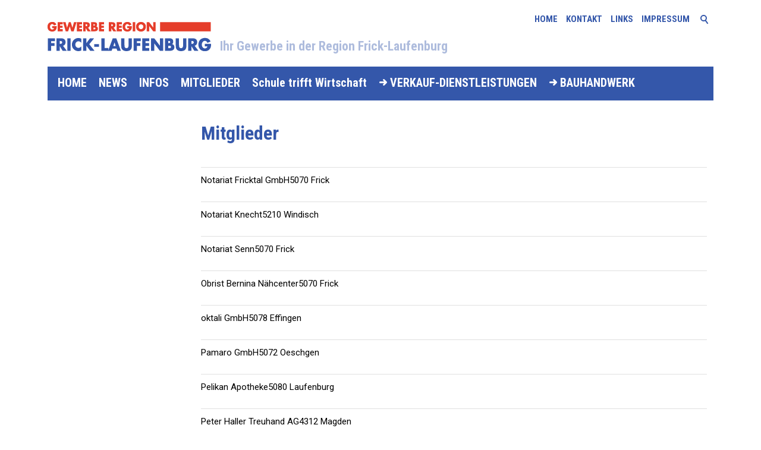

--- FILE ---
content_type: text/html; charset=utf-8
request_url: http://www.geref.ch/grf/GerefMitglieder-E/?firstLetter=R&pageId43ee511c=10
body_size: 4229
content:
<!DOCTYPE html>
<html lang="de" class="pagestatus-init no-js">
  <head>
    <title>GEWERBE REGION FRICK-LAUFENBURG – Liste</title>
    <!--
      Diese Seite wurde mit Weblication® CMS erstellt.
      Weblication® ist ein Produkt der Scholl Communications AG in 77694 Kehl.
      Weitere Informationen finden Sie unter https://www.weblication.de bzw. https://scholl.de.
    -->
    <meta name="Description" content=""/>
    <meta name="Keywords" content=""/>
    <meta name="Robots" content="index, noodp"/>
    <meta charset="UTF-8" />
    <meta name="viewport" content="width=device-width, initial-scale=1"/>
    <meta name="Generator" content="Weblication® CMS"/>
    <!--[if IE]><meta http-equiv="x-ua-compatible" content="IE=edge" /><![endif]-->
    <link rel="shortcut icon" href="/grf-wGlobal/wGlobal/layout/images/favicon.ico"/>
    <link rel="icon" href="/grf-wGlobal/wGlobal/layout/images/favicon.ico"/>
    <link rel="apple-touch-icon" href="/grf-wGlobal/wGlobal/layout/images/apple-touch-icon.png"/>
    <link rel="canonical" href="/grf/GerefMitglieder-E/?firstLetter=R&amp;pageId43ee511c=10"/>
    <link href="https://fonts.googleapis.com/css?family=Roboto:400,700,300" rel="stylesheet" type="text/css"/>
<link href="https://fonts.googleapis.com/css?family=Roboto+Condensed:400,700" rel="stylesheet" type="text/css"/>    <script type="text/javascript">wNavidStandard='';wProjectPath='/grf';hdLimitDpr='1.5';lightboxType='wLightbox'; </script>
    <link rel="stylesheet" type="text/css" href="/grf-wGlobal/wGlobal/layout/styles/optimized/design.css"/>
    <script src="/grf-wGlobal/wGlobal/layout/scripts/items/jquery.js"></script>
<script src="/grf-wGlobal/wGlobal/layout/scripts/optimized/css.js"></script>
<script src="/grf-wGlobal/wGlobal/layout/scripts/optimized/ui.js"></script>
<script src="/grf-wGlobal/wGlobal/layout/scripts/optimized/design.js"></script>
    <!--[if lt IE 9]><link rel="{$wGlobalProjectPath}/wGlobal/layout/styles/items/jquery.fancybox" type="text/css" /><script type="text/javascript" src="/grf-wGlobal/wGlobal/layout/scripts/items/jquery.fancybox.js"></script><![endif]-->
  </head>
  <body class="bodyFullRight project-grf subdir-GerefMitglieder-E object-default navId-">
    <div id="blockMainOuter">
      <div id="blockMain">
        <div id="blockMainInner">
          <div id="blockTop">
            <div id="blockTopInner">
              <div id="searchBox">
                <form id="frmSearch" method="get" action="/grf/search/">
                  <dl class="form">
                    <dt>
                      <label for="searchTermGlobal">Suchbegriff</label>
                    </dt>
                    <dd>
                      <input type="text" class="searchTerm" id="searchTermGlobal" name="searchTerm" value=""/>
                      <input id="searchSubmit" type="image" title="Suchen" src="/grf-wGlobal/wGlobal/layout/images/trans.gif" alt="Suchen"/>
                    </dd>
                  </dl>
                </form>
              </div>
              <a id="logo" href="/grf/" title="Zur Startseite">
                <img src="/grf-wGlobal/wGlobal/layout/images/weblication/wThumbnails/GRF_Logo_v02d-8fb2d419f53ba20g65ed1c495348bfe8.png" alt="Logo" height="68" width="275"/>              </a>
              <div id="IDLogoZusatztext">
                <div class="inner">Ihr Gewerbe in der Region Frick-Laufenburg</div>
              </div>
              <div id="navigationMeta">
                <ul><li class="navLevel navLevel1 navLevelDefault navLevel1Default "><a class="navLevel navLevel1 navLevelDefault navLevel1Default " title="" href="/grf/">Home</a></li><li class="navLevel navLevel1 navLevelDefault navLevel1Default "><a class="navLevel navLevel1 navLevelDefault navLevel1Default " title="" href="/grf/kontakt/">Kontakt</a></li><li class="navLevel navLevel1 navLevelDefault navLevel1Default "><a class="navLevel navLevel1 navLevelDefault navLevel1Default " title="" href="/grf/links/">Links</a></li><li class="navLevel navLevel1 navLevelDefault navLevel1Default "><a class="navLevel navLevel1 navLevelDefault navLevel1Default " title="" href="/grf/impressum/">Impressum</a></li></ul>              </div>
              <div id="navigationMain">
                <ul data-togglerText="Navigation" class="navLevelContainer navLevel1Container"><li class="navLevel navLevel1 navLevelDefault navLevel1Default "><a class="navLevel navLevel1 navLevelDefault navLevel1Default" title="" href="/grf/">HOME</a></li><li class="navLevel navLevel1 navLevelDefault navLevel1Default "><a class="navLevel navLevel1 navLevelDefault navLevel1Default" title="" href="/grf/aktuelles/">NEWS</a></li><li class="navLevel navLevel1 navLevelOpen navLevel1Open "><a class="navLevel navLevel1 navLevelOpen navLevel1Open" title="" href="/grf/infos/">INFOS</a><ul class="navLevelContainer navLevel2Container"><li class="navLevel navLevel2 navLevelOpen navLevel2Open "><a class="navLevel navLevel2 navLevelOpen navLevel2Open" title="" href="/grf/infos/">Über uns</a><ul class="navLevelContainer navLevel3Container"><li class="navLevel navLevel3 navLevelDefault navLevel3Default "><a class="navLevel navLevel3 navLevelDefault navLevel3Default" title="" href="/grf/infos/">Leitbild</a></li><li class="navLevel navLevel3 navLevelDefault navLevel3Default "><a class="navLevel navLevel3 navLevelDefault navLevel3Default" title="" href="/grf/infos/organigramm.php">Organigramm</a></li><li class="navLevel navLevel3 navLevelDefault navLevel3Default "><a class="navLevel navLevel3 navLevelDefault navLevel3Default" title="" href="/grf/infos/vorstand.php">Vorstand</a></li><li class="navLevel navLevel3 navLevelDefault navLevel3Default "><a class="navLevel navLevel3 navLevelDefault navLevel3Default" title="" href="/grf/infos/adresse.php">Adresse</a></li><li class="navLevel navLevel3 navLevelDefault navLevel3Default "><a class="navLevel navLevel3 navLevelDefault navLevel3Default" title="" href="/grf/infos/videobotschaft.php">Videobotschaft Dez. 2020</a></li></ul></li><li class="navLevel navLevel2 navLevelDefault navLevel2Default "><a class="navLevel navLevel2 navLevelDefault navLeve21Default" title="" href="/grf/infos/jahresprogramm.php">Jahresprogramm</a></li><li class="navLevel navLevel2 navLevelDefault navLevel2Default "><a class="navLevel navLevel2 navLevelDefault navLeve21Default" title="" href="/grf/infos/Waermeverbund-Frick.php">Bauetappen Wärmeverbund</a></li><li class="navLevel navLevel2 navLevelDefault navLevel2Default extern"><a class="navLevel navLevel2 navLevelDefault navLeve21Default" title="" href="/expo/">GEWERBEvorOrt</a></li><li class="navLevel navLevel2 navLevelOpen navLevel2Open "><a class="navLevel navLevel2 navLevelOpen navLevel2Open" title="" href="/grf/infos/mitglied-werden.php?navid=679085679085">Infos für Mitglieder</a><ul class="navLevelContainer navLevel3Container"><li class="navLevel navLevel3 navLevelDefault navLevel3Default "><a class="navLevel navLevel3 navLevelDefault navLevel3Default" title="" href="/grf/infos/mitglied-werden.php?navid=359529359529">Mitglied werden</a></li><li class="navLevel navLevel3 navLevelDefault navLevel3Default "><a class="navLevel navLevel3 navLevelDefault navLevel3Default" title="" href="/grf/infos/meldung-adressaenderung.php">Meldung Adresseänderung</a></li><li class="navLevel navLevel3 navLevelDefault navLevel3Default "><a class="navLevel navLevel3 navLevelDefault navLevel3Default" title="" href="/grf/infos/meldung-lehrstellenangebot.php">Meldung Lehrstellenangebot</a></li><li class="navLevel navLevel3 navLevelDefault navLevel3Default "><a class="navLevel navLevel3 navLevelDefault navLevel3Default" title="" href="/grf/infos/dokumente-schnupperlehre.php">Dokumente Schnupperlehre</a></li></ul></li><li class="navLevel navLevel2 navLevelDefault navLevel2Default "><a class="navLevel navLevel2 navLevelDefault navLeve21Default" title="" href="/grf/infos/infos-dsv/">Infos DSV</a></li><li class="navLevel navLevel2 navLevelDefault navLevel2Default "><a class="navLevel navLevel2 navLevelDefault navLeve21Default" title="" href="/grf/infos/downloads.php">Downloads</a></li><li class="navLevel navLevel2 navLevelDefault navLevel2Default "><a class="navLevel navLevel2 navLevelDefault navLeve21Default" title="" href="/grf/newsletter/webarchiv/">Newsletter-Archiv</a></li><li class="navLevel navLevel2 navLevelDefault navLevel2Default "><a class="navLevel navLevel2 navLevelDefault navLeve21Default" title="" href="/grf/infos/maerkte/">Märkte</a></li></ul></li><li class="navLevel navLevel1 navLevelOpen navLevel1Open "><a class="navLevel navLevel1 navLevelOpen navLevel1Open" title="" href="/grf/GerefMitglieder-E/mitglieder-A-Z.php">MITGLIEDER</a><ul class="navLevelContainer navLevel2Container"><li class="navLevel navLevel2 navLevelDefault navLevel2Default "><a class="navLevel navLevel2 navLevelDefault navLeve21Default" title="" href="/grf/GerefMitglieder-E/mitglieder-A-Z.php">Mitglieder A–Z</a></li><li class="navLevel navLevel2 navLevelDefault navLevel2Default "><a class="navLevel navLevel2 navLevelDefault navLeve21Default" title="" href="/grf/GerefMitglieder-E/Mitglieder-Suche.php">Mitglieder-Suche</a></li><li class="navLevel navLevel2 navLevelDefault navLevel2Default "><a class="navLevel navLevel2 navLevelDefault navLeve21Default" title="" href="/grf/GerefMitglieder-E/mitglieder-Lehrbetriebe.php">Lehrbetriebe</a></li><li class="navLevel navLevel2 navLevelDefault navLevel2Default "><a class="navLevel navLevel2 navLevelDefault navLeve21Default" title="" href="/grf/GerefMitglieder-E/mitglieder-Branchen.php">Branchen</a></li></ul></li><li class="navLevel navLevel1 navLevelOpen navLevel1Open "><a class="navLevel navLevel1 navLevelOpen navLevel1Open" title="" href="/grf/schule-trifft-wirtschaft/">Schule trifft Wirtschaft</a><ul class="navLevelContainer navLevel2Container"><li class="navLevel navLevel2 navLevelDefault navLevel2Default "><a class="navLevel navLevel2 navLevelDefault navLeve21Default" title="" href="/grf/schule-trifft-wirtschaft/">Projekt</a></li><li class="navLevel navLevel2 navLevelDefault navLevel2Default "><a class="navLevel navLevel2 navLevelDefault navLeve21Default" title="" href="/grf/schule-trifft-wirtschaft/berufsschau-etzgen-2026.php">Berufsschau Etzgen 2026</a></li><li class="navLevel navLevel2 navLevelDefault navLevel2Default "><a class="navLevel navLevel2 navLevelDefault navLeve21Default" title="" href="/grf/schule-trifft-wirtschaft/berufsbildungstage-2026.php">Berufsbildungstage 2026</a></li><li class="navLevel navLevel2 navLevelDefault navLevel2Default "><a class="navLevel navLevel2 navLevelDefault navLeve21Default" title="" href="/grf/schule-trifft-wirtschaft/info-fuer-schueler-innen/">Infos für Schüler/innen</a></li><li class="navLevel navLevel2 navLevelDefault navLevel2Default "><a class="navLevel navLevel2 navLevelDefault navLeve21Default" title="" href="/grf/schule-trifft-wirtschaft/der-stift.php">Der Stift</a></li></ul></li><li class="navLevel navLevel1 navLevelDefault navLevel1Default extern"><a class="navLevel navLevel1 navLevelDefault navLevel1Default" title="" href="/vdl/">VERKAUF-DIENSTLEISTUNGEN</a></li><li class="navLevel navLevel1 navLevelDefault navLevel1Default extern"><a class="navLevel navLevel1 navLevelDefault navLevel1Default" title="" href="/bhw/">BAUHANDWERK</a></li></ul>              </div>
            </div>
          </div>
          <div id="blockBeforeLeftContentRight">
            <div id="blockBeforeLeftContentRightInner">
              <div id="blockBeforeFullRight" class="blockBefore">
                <div id="blockBeforeFullRightInner" class="blockBeforeInner">
                  <div id="areaContent3Global">
                    <div id="areaContent3Include" class="elementIncludeContentNavigation"></div>
                    <div class="elementIncludeContentPage" id="pageContent3">
                      <!--CONTENT:START-->
                      <!--CONTENT:STOP-->
                    </div>
                  </div>
                </div>
              </div>
              <div id="blockLeftContentRight">
                <div id="blockLeftContentRightInner">
                  <div id="blockLeft">
                    <div id="blockLeftInner">
                      <div id="navigationSub"></div>                      <div id="areaContent4Global">
                        <div id="areaContent4Include" class="elementIncludeContentNavigation"></div>
                        <div class="elementIncludeContentPage" id="pageContent4">
                          <!--CONTENT:START-->
                          <!--CONTENT:STOP-->
                        </div>
                      </div>
                    </div>
                  </div>
                  <div id="blockContentFullRight" class="blockContent">
                    <div id="blockContentFullRightInner" class="blockContentInner">
                      <!--CONTENT:START-->
                      <div class="elementStandard elementContent elementHeadline elementHeadline_var0" id="anchor_f4ea524f_Mitglieder">
                                                  <h1>Mitglieder</h1>
                                              </div>
                      <div class="elementClearer"> </div>
                      <div class="elementClearerWithSpace spacer1"> </div>
                      <div class="elementStandard elementContent elementList elementList-GerefMitglieder-E elementList-GerefMitglieder-E_var" id="list_43ee511c">
                        <div><ul class="listDefault"><li class="listEntry clickable" onclick="wOpenURL('/grf/GerefMitglieder-E/data/notariat-fricktal.php')"><p class="FirmenlisteUebersicht"><span class="Firmenname">Notariat Fricktal GmbH</span><span class="Firmenname2"></span><span class="PLZ-Ort">5070 Frick</span></p></li><li class="listEntry clickable" onclick="wOpenURL('/grf/GerefMitglieder-E/data/4842022407.php')"><p class="FirmenlisteUebersicht"><span class="Firmenname">Notariat Knecht</span><span class="Firmenname2"></span><span class="PLZ-Ort">5210 Windisch</span></p></li><li class="listEntry clickable" onclick="wOpenURL('/grf/GerefMitglieder-E/data/189.php')"><p class="FirmenlisteUebersicht"><span class="Firmenname">Notariat Senn</span><span class="Firmenname2"></span><span class="PLZ-Ort">5070 Frick</span></p></li><li class="listEntry clickable" onclick="wOpenURL('/grf/GerefMitglieder-E/data/149.php')"><p class="FirmenlisteUebersicht"><span class="Firmenname">Obrist Bernina Nähcenter</span><span class="Firmenname2"></span><span class="PLZ-Ort">5070 Frick</span></p></li><li class="listEntry clickable" onclick="wOpenURL('/grf/GerefMitglieder-E/data/oktali.php')"><p class="FirmenlisteUebersicht"><span class="Firmenname">oktali GmbH</span><span class="Firmenname2"></span><span class="PLZ-Ort">5078 Effingen</span></p></li><li class="listEntry clickable" onclick="wOpenURL('/grf/GerefMitglieder-E/data/pamaro-gmbh.php')"><p class="FirmenlisteUebersicht"><span class="Firmenname">Pamaro GmbH</span><span class="Firmenname2"></span><span class="PLZ-Ort">5072 Oeschgen</span></p></li><li class="listEntry clickable" onclick="wOpenURL('/grf/GerefMitglieder-E/data/152.php')"><p class="FirmenlisteUebersicht"><span class="Firmenname">Pelikan Apotheke</span><span class="Firmenname2"></span><span class="PLZ-Ort">5080 Laufenburg</span></p></li><li class="listEntry clickable" onclick="wOpenURL('/grf/GerefMitglieder-E/data/peter-haller-treuhand.php')"><p class="FirmenlisteUebersicht"><span class="Firmenname">Peter Haller Treuhand AG</span><span class="Firmenname2"></span><span class="PLZ-Ort">4312 Magden</span></p></li><li class="listEntry clickable" onclick="wOpenURL('/grf/GerefMitglieder-E/data/physiofitryser.php')"><p class="FirmenlisteUebersicht"><span class="Firmenname">Physiofitryser GmbH</span><span class="Firmenname2"></span><span class="PLZ-Ort">5080 Laufenburg</span></p></li><li class="listEntry clickable" onclick="wOpenURL('/grf/GerefMitglieder-E/data/pizzeria-aargovia.php')"><p class="FirmenlisteUebersicht"><span class="Firmenname">Pizzeria Argovia</span><span class="Firmenname2"></span><span class="PLZ-Ort">5070 Frick</span></p></li><li class="listEntry clickable" onclick="wOpenURL('/grf/GerefMitglieder-E/data/pm-mangold-holzbau.php')"><p class="FirmenlisteUebersicht"><span class="Firmenname">PM Mangold Holzbau AG</span><span class="Firmenname2"></span><span class="PLZ-Ort">4466 Ormalingen</span></p></li><li class="listEntry clickable" onclick="wOpenURL('/grf/GerefMitglieder-E/data/post-filiale-frick.php')"><p class="FirmenlisteUebersicht"><span class="Firmenname">Post CH AG</span><span class="Firmenname2"></span><span class="PLZ-Ort">5070 Frick</span></p></li><li class="listEntry clickable" onclick="wOpenURL('/grf/GerefMitglieder-E/data/prowin.php')"><p class="FirmenlisteUebersicht"><span class="Firmenname">proWIN</span><span class="Firmenname2"></span><span class="PLZ-Ort">4310 Rheinfelden</span></p></li><li class="listEntry clickable" onclick="wOpenURL('/grf/GerefMitglieder-E/data/raiffeisenbank-regio-frick-mettauertal.php')"><p class="FirmenlisteUebersicht"><span class="Firmenname">Raiffeisenbank Regio Frick-Mettauertal</span><span class="Firmenname2"></span><span class="PLZ-Ort">5070 Frick</span></p></li><li class="listEntry clickable" onclick="wOpenURL('/grf/GerefMitglieder-E/data/reiffeisen-laufenburg.php')"><p class="FirmenlisteUebersicht"><span class="Firmenname">Raiffeisenbank Regio Laufenburg</span><span class="Firmenname2"></span><span class="PLZ-Ort">5082 Kaisten</span></p></li><li class="listEntry clickable" onclick="wOpenURL('/grf/GerefMitglieder-E/data/raiffeisen-frick-mettauertal-HR.php')"><p class="FirmenlisteUebersicht"><span class="Firmenname">Raiffeisen Frick-Mettauertal - HR</span><span class="Firmenname2"></span><span class="PLZ-Ort"> </span></p></li><li class="listEntry clickable" onclick="wOpenURL('/grf/GerefMitglieder-E/data/restaurant-frickberg.php')"><p class="FirmenlisteUebersicht"><span class="Firmenname">Restaurant Frickberg</span><span class="Firmenname2"></span><span class="PLZ-Ort">5070 Frick</span></p></li><li class="listEntry clickable" onclick="wOpenURL('/grf/GerefMitglieder-E/data/ristorante-la-palma.php')"><p class="FirmenlisteUebersicht"><span class="Firmenname">Ristorante Pizzeria La Palma GmbH</span><span class="Firmenname2"></span><span class="PLZ-Ort">5072 Oeschgen</span></p></li><li class="listEntry clickable" onclick="wOpenURL('/grf/GerefMitglieder-E/data/boeller-rolf-privat.php')"><p class="FirmenlisteUebersicht"><span class="Firmenname">Rolf Böller</span><span class="Firmenname2"></span><span class="PLZ-Ort">5082 Kaisten</span></p></li><li class="listEntry clickable" onclick="wOpenURL('/grf/GerefMitglieder-E/data/128.php')"><p class="FirmenlisteUebersicht"><span class="Firmenname">Rolf Maier &amp; Co. AG</span><span class="Firmenname2"></span><span class="PLZ-Ort">5080 Laufenburg</span></p></li></ul><div class="pageNaviList"><a class="pageNaviBackLink" href="/grf/GerefMitglieder-E/?firstLetter=R&amp;pageId43ee511c=9#list_43ee511c" title="">&lt;</a><a href="/grf/GerefMitglieder-E/?firstLetter=R&amp;pageId43ee511c=4#list_43ee511c" class="pageNaviLink" data-firstUrl="/grf/GerefMitglieder-E/data/daniel-ege-suter-reinigung.php" data-secondUrl="/grf/GerefMitglieder-E/data/44.php">4</a><a href="/grf/GerefMitglieder-E/?firstLetter=R&amp;pageId43ee511c=5#list_43ee511c" class="pageNaviLink" data-firstUrl="/grf/GerefMitglieder-E/data/62.php" data-secondUrl="/grf/GerefMitglieder-E/data/160.php">5</a><a href="/grf/GerefMitglieder-E/?firstLetter=R&amp;pageId43ee511c=6#list_43ee511c" class="pageNaviLink" data-firstUrl="/grf/GerefMitglieder-E/data/helvetia-frick.php" data-secondUrl="/grf/GerefMitglieder-E/data/helvetia-schweiz.php">6</a><a href="/grf/GerefMitglieder-E/?firstLetter=R&amp;pageId43ee511c=7#list_43ee511c" class="pageNaviLink" data-firstUrl="/grf/GerefMitglieder-E/data/105.php" data-secondUrl="/grf/GerefMitglieder-E/data/js-elektro-sicherheit.php">7</a><a href="/grf/GerefMitglieder-E/?firstLetter=R&amp;pageId43ee511c=8#list_43ee511c" class="pageNaviLink" data-firstUrl="/grf/GerefMitglieder-E/data/119.php" data-secondUrl="/grf/GerefMitglieder-E/data/120.php">8</a><a href="/grf/GerefMitglieder-E/?firstLetter=R&amp;pageId43ee511c=9#list_43ee511c" class="pageNaviLink" data-firstUrl="/grf/GerefMitglieder-E/data/132.php" data-secondUrl="/grf/GerefMitglieder-E/data/migrosbank-GerdMaldacker-intern.php">9</a><span class="pageNaviCurrent">10</span><a href="/grf/GerefMitglieder-E/?firstLetter=R&amp;pageId43ee511c=11#list_43ee511c" class="pageNaviLink" data-firstUrl="/grf/GerefMitglieder-E/data/168.php" data-secondUrl="/grf/GerefMitglieder-E/data/170.php">11</a><a href="/grf/GerefMitglieder-E/?firstLetter=R&amp;pageId43ee511c=12#list_43ee511c" class="pageNaviLink" data-firstUrl="/grf/GerefMitglieder-E/data/190.php" data-secondUrl="/grf/GerefMitglieder-E/data/Spitex-Regio-Frick.php">12</a><a href="/grf/GerefMitglieder-E/?firstLetter=R&amp;pageId43ee511c=13#list_43ee511c" class="pageNaviLink" data-firstUrl="/grf/GerefMitglieder-E/data/215.php" data-secondUrl="/grf/GerefMitglieder-E/data/urs-weiss-roche.php">13</a><a class="pageNaviNextLink" href="/grf/GerefMitglieder-E/?firstLetter=R&amp;pageId43ee511c=11#list_43ee511c" title="">&gt;</a></div></div>                      </div>
                      <!--CONTENT:STOP-->
                      <div id="areaContent6Global">
                        <!--CONTENT:START-->
                        <!--CONTENT:STOP-->
                      </div>
                    </div>
                  </div>
                </div>
              </div>
            </div>
          </div>
        </div>
      </div>
      <div id="blockBottom">
        <div id="blockBottomInner">
          <div id="areaContent5Global">
            <div class="elementStandard elementContent elementContainerStandard elementContainerStandard_var0 elementContainerStandardColumns elementContainerStandardColumns4 elementContainerStandardColumns_var25252525">
              <div class="col col1">
                <div class="col_inner col1_inner">
                  <div class="elementStandard elementContent elementText elementText_var0">
                    <h3>ADRESSE<br/></h3><p>GEWERBE REGION FRICK-LAUFENBURG<br/>5070 Frick</p>
<p>Emailadresse für allgemeine Anfragen:<br/><a href="mailto:info@geref.ch"><strong>info@geref.ch</strong></a></p>                  </div>
                </div>
              </div>
              <div class="col col2">
                <div class="col_inner col2_inner">
                  <div class="elementStandard elementContent elementText elementText_var0">
                    <h3>BEREICHE</h3>
<p><a href="/vdl/">Verkauf-Dienstleistungen</a><br/><a href="/bhw/">Bauhandwerk</a><br/><a href="/expo/">GEWERBEvorOrt</a><br/></p>                  </div>
                </div>
              </div>
              <div class="col col3">
                <div class="col_inner col3_inner">
                  <div class="elementStandard elementContent elementText elementText_var0">
                    <h3>MITGLIED WERDEN<br/></h3>
<p><a href="/grf/infos/mitglied-werden.php">Infos zur Mitgliedschaft/Vereinsbeitritt</a><br/></p>                  </div>
                </div>
              </div>
              <div class="col col4">
                <div class="col_inner col4_inner">
                  <div class="elementStandard elementContent elementText elementText_var0">
                    <h3>QUICK-LINKS</h3>
<p><a href="/grf/GerefMitglieder-E/mitglieder-A-Z.php">Mitglieder A-Z</a><br/><a href="/grf/infos/jahresprogramm.php">Jahresprogramm</a><br/><a href="/grf/infos/vorstand.php">Vorstand</a></p>
<p><a href="/grf/impressum/">Impressum</a><br/><a href="/grf/datenschutz/">Datenschutz</a><br/></p>                  </div>
                </div>
              </div>
              <div class="clearBoth"> </div>
            </div>
            <div class="min541">
              <div class="elementStandard elementContent elementPicture elementPicture_var0 elementPicture  pictureSize-adapt  "><div id="d_2dc26ddf0fd618f3b47775de4fd15177" class="picture"><a id="ah_2dc26ddf0fd618f3b47775de4fd15177" href="/app/" target="_blank" class="picture" title="Titelbild VDL-App"><img id="i_2dc26ddf0fd618f3b47775de4fd15177" class="pictureDefault picture pictureSize-adapt " width="1080" height="691" title="Titelbild VDL-App" alt="Titelbild VDL-App" src="/vdl-wAssets/img/inhalt/diverse/weblication/wThumbnails/app-titelbild-front-blau-v02-cd5e89ef9847ecegd968174df8c08715.png" data-src2x="/vdl-wAssets/img/inhalt/diverse/weblication/wThumbnails/app-titelbild-front-blau-v02-cd5e89ef9847ecegd968174df8c08715@2x.png" data-srcmin="/vdl-wAssets/img/inhalt/diverse/weblication/wThumbnails/app-titelbild-front-blau-v02-cd5e89ef9847ecegd968174df8c08715@min400.png"/></a></div></div>            </div>
          </div>
        </div>
      </div>
      <div id="blockPost">
        <div id="blockPostInner">
          <div id="areaContent7Global">
            <!--CONTENT:START-->
            <div class="elementStandard elementContent elementText elementText_var0">
              <p><br/></p>
<p><br/></p>
<p><br/></p>            </div>
            <!--CONTENT:STOP-->
          </div>
        </div>
      </div>
    </div>
  </body>
</html>


--- FILE ---
content_type: text/css; charset=utf-8
request_url: http://www.geref.ch/grf-wGlobal/wGlobal/layout/styles/optimized/design.css
body_size: 125494
content:
/*
////////////////////////////////////////////////////////////////
//
// Allgemeine Styles WLC
//
// Weblication CMS Strukturdesign
// erstellt durch Scholl Communications AG, 77694 Kehl, www.scholl.de
// erstellt mit Weblication Content Management Server, www.weblication.de
//
////////////////////////////////////////////////////////////////
*/




































































































































html                                       {height:101%}
body                                       {margin:0;padding:0;font-family:'Roboto', Sans-serif, Helvetica;font-size:15px;line-height:22px;color:#000000;-webkit-tap-highlight-color:transparent;background:#ffffff  no-repeat ;background-size:cover;background-attachment:fixed}



#blockMainOuter                            {margin:10px auto;max-width:1120px;background-color:#ffffff;box-shadow:none}

#blockMain                                 {margin:0px 0px 20px 0px}
#blockMainInner                            {margin:0}

#blockTop                                  {position:relative;max-width:1120px;margin:0 auto 15px auto;background-color:#ffffff}
#blockTopInner                             {position:relative}

#blockTop  #logo                           {float:left;display:block;max-width:100%;margin:14px 0 20px 0;transition:all 0.5s linear}
#blockTop.restored-init #logo              {margin:2px 0 12px 0}
#blockTop.restored-ready #logo             {margin:14px 0 20px 0}
#blockTop  #logo > img                     {display:block}

#blockTop #IDLogoZusatztext {    font-size: 22px; font-family: 'Roboto Condensed', Sans-serif, Helvetica; line-height: 125%;  font-weight: bold;  color: #AEBCDD;  float: left;  margin: 54px 0px 0px 15px; }

.wglContainerInsideTopOnScroll                             {position:fixed;z-index:10;top:0;width:100%}
.wglContainerInsideTopOnScroll #blockTop #logo             {margin:20px;transition:all 0.5s linear}
.wglContainerInsideTopOnScroll #blockTop.moved-init #logo  {margin:32px 0 12px 0}
.wglContainerInsideTopOnScroll #blockTop.moved-ready #logo {margin:2px 0 12px 0}

#blockTop  #fontResizer                     {float:right;height:30px;position:relative;background-color:#ffffff;margin:0 0 0 0;padding:0 6px 0 6px}
#blockTop  #fontResizer .fontResizerShrink  {cursor:pointer;line-height:20px;font-weight:bold;font-size:10px;float:left;padding:6px 4px 0 4px}
#blockTop  #fontResizer .fontResizerEnlarge {cursor:pointer;line-height:20px;font-weight:bold;font-size:16px;float:left;padding:6px 4px 0 4px}
body.zoom-l                                 {font-size:15px}

#blockTop  #languageSelector               {display:none;float:right;height:30px;position:relative;background-color:#ffffff;margin:0 0 0 0;padding:0 6px 0 6px}
#blockTop  #languageSelector a.lang        {text-decoration:none;line-height:20px;float:left;padding:6px 4px 0 4px}
#blockTop  #languageSelector a.lang img    {vertical-align: -1px}
#blockTop  #languageSelector a.lang span   {display:none;padding:0 3px;line-height:20px;text-transform:uppercase}
#blockTop  #languageSelector a.langCurrent {text-decoration:none;line-height:20px;float:left;padding:6px 4px 0 4px}
#blockTop  #languageSelector a.langCurrent img    {vertical-align:-1px}
#blockTop  #languageSelector a.langCurrent span   {display:none;padding:0 3px;line-height:20px;text-transform:uppercase}

#blockTop  #searchBox                      {display:block;height:30px;position:relative;float:right;background-color:#ffffff;margin-top:7px}
#blockTop  #searchBox dl                   {padding:5px 5px 0 5px}
#blockTop  #searchBox dt                   {margin:0;display:none}
#blockTop  #searchBox dd                   {position:relative;overflow:visible;cursor:pointer;margin:0}
#blockTop  #searchBox dd:before            {content:'';pointer-events:none;position:absolute;top:3px;left:3px;width:7px;height:7px;border:solid 2px #3457AA;border-radius:50%}
#blockTop  #searchBox dd:after             {content:'';pointer-events:none;position:absolute;top:0;left:1px;width:7px;height:2px;background-color:#3457AA;transform:rotate(54deg);-ms-transform:rotate(54deg);-webkit-transform:rotate(54deg);margin-top:14px;margin-left:9px}
.ie8 #blockTop  #searchBox dd:before       {display:none}
.ie8 #blockTop  #searchBox dd:after        {display:none}
#blockTop  #searchBox dd.focused:before    {display:none}
#blockTop  #searchBox dd.focused:after     {display:none}
#blockTop  #searchBox .searchTerm          {opacity:0;cursor:pointer;width:20px !important;height:20px;line-height:100%;transition:width 0.2s ease-in-out}
.ie8 #blockTop  #searchBox .searchTerm     {opacity:1;width:120px !important}
#blockTop  #searchBox dd.focused .searchTerm  {opacity:1;outline:none;cursor:text;border-radius:0;width:120px !important;color:inherit}
#blockTop  #searchBox #searchSubmit        {display:none}

#blockTop #navigationMeta                  {display:block;float:right;margin:7px 0 0 0;padding:0 4px 0 4px;height:30px;background-color:#ffffff}
#blockBottom #navigationMeta               {display:block;overflow:hidden;margin:0 0 20px 0;padding:0 4px 0 4px;height:auto;background-color:#ffffff}

#blockBefore #navigationMain,
#blockBeforeFull #navigationMain,
#blockBeforeFullLeft #navigationMain,
#blockBeforeFullRight #navigationMain      {clear:both;width:100%;position:static;overflow:hidden;float:none;font-family:'Roboto Condensed', Sans-serif, Helvetica;background-color:#3457AA}

#blockBefore #navigationMain > ul,
#blockBeforeFull #navigationMain > ul,
#blockBeforeFullLeft #navigationMain > ul,
#blockBeforeFullRight #navigationMain > ul {max-width:100%;margin:0 auto}

#blockTop  #navigationMain                 {clear:both;width:100%;position:static;overflow:hidden;float:left;font-family:'Roboto Condensed', Sans-serif, Helvetica;background-color:#3457AA}
#blockTop  #navigationMain > ul            {float:none}

#blockBeforeLeftContentRight               {position:relative;width:100%}
#blockBeforeLeftContentRightInner          {margin:0 0 -10px 0}

#blockBefore                               {max-width:100%;position:relative;width:100%}
#blockBeforeFull                           {position:relative;width:100%;max-width:100%}
#blockBeforeFullLeft                       {position:relative;width:100%;max-width:100%}
#blockBeforeFullRight                      {position:relative;width:100%;max-width:100%}

#areaContent3Global                        {display:block}
#areaContent3Global > div > div:last-child {margin-bottom:0}
#navigationBreadcrumb                      {display:none;clear:left;padding:10px 0 5px 0}
#navigationBreadcrumb > div                {max-width:100%;margin:0 auto}

#blockLeftContentRight                     {position:relative;width:100%;margin:0 auto}
.weditor #blockLeftContentRight,
.pagestatus-uiloaded #blockLeftContentRight {opacity:0}
.pagestatus-ready  #blockLeftContentRight   {opacity:1;transition:all 0.0s ease-in-out}

#blockLeft                                 {display:block;clear:left;float:left;position:relative;width:23%}
#blockLeftInner                            {margin:20px 20px -10px 0}
#blockLeft #navigationMain                 {font-family:'Roboto Condensed', Sans-serif, Helvetica}
#blockLeft #navigationSub                  {font-family:inherit}

#blockContentFull                          {float:left;width:100%}
#blockContentFullInner                     {margin:0px 0 0 0}
#blockContentFullLeft                      {float:left;width:76%}
#blockContentFullLeftInner                 {margin:20px 0 0 0}
#blockContentFullRight                     {float:left;width:76%;min-height: 450px}
#blockContentFullRightInner                {margin:20px 0 0 0}
#blockContent                              {float:left;width:52%}
#blockContentInner                         {margin:20px 0 0 0}

#areaContent6Global                        {position:relative}

#blockRight                                {display:block;float:right;position:relative;width:23%}
#blockRightInner                           {margin:20px 0 -10px 20px}

#blockBottom                               {clear:both;position:relative;width:100%;background-color:#e7e7e7}
#blockBottomInner                          {margin:0 0 0 0;padding:20px}
#blockBottomInner p,
#blockBottomInner a,
#blockBottomInner h1, #blockBottomInner .h1Editor,
#blockBottomInner h2, #blockBottomInner .h2Editor,
#blockBottomInner h3, #blockBottomInner .h3Editor,
#blockBottomInner h4, #blockBottomInner .h4Editor,
#blockBottomInner li                        {color:#787878}

#blockMain:after,
#blockTop:after,
#blockTopInner:after,
#blockLeftContentRightInner:after,
#blockRight:after,
#blockBottom:after                          {display:block;overflow:hidden;visibility:hidden;clear:both;content:".";height:0}

#navigationSidebar       {display:none}
#scrollTop               {position:fixed;bottom:16px;right:0;width:40px;height:80px;display:none;z-index:2000}
.scrollTopInner          {position:relative;cursor:pointer;width:40px;height:64px;background-color:#444444;border-radius:6px 0 0 6px}
.scrollTopInner:hover    {background-color:#222222}
.scrollTopInner:before   {content:"";position:absolute;top:22px;left:10px;width:0;height:0;border-right:10px solid transparent;border-left:10px solid transparent;border-bottom:10px solid #ffffff}
.scrollTopInner:after    {content:"";position:absolute;top:32px;left:15px;width:10px;height:10px;background-color:#ffffff}

.wEditorFormbereich { width: 44%; padding: 2%; margin-right:1%; background-color:#e6e6e6; float: left; }
.wEditorFormbereichZeile { width: 100%; margin-bottom:10px; float: left; }
.wEditorFormbereich .wEditorExtensionLabel.bold {  font-weight:bold; font-size: 13px; }



.object-singlepage #blockMainOuter                   {max-width:100%;margin:0;padding:0}
.weditor .object-singlepage #blockBeforeLeftContentRightInner {margin-left:30px;margin-right:30px}
.object-singlepage #blockMain                        {margin:0}
.object-singlepage #blockTop                         {background-color:#ffffff}
.object-singlepage #blockTopInner                    {max-width:1120px;margin:0 auto;position:relative}
.object-singlepage #navigationMain                   {display:none}
.object-singlepage #navigationBreadcrumb             {display:none}
.object-singlepage #blockBottom                      {width:100%;clear:both;position:relative;margin:0;background-color:#e7e7e7}
.object-singlepage #blockBottomInner                 {max-width:1120px;margin:0 auto;padding:40px}
.object-singlepage #blockLeftContentRight            {display:none}
.object-singlepage #blockBeforeLeftContentRightInner {margin:0}

.keinabstandunten {margin-bottom:0 !important; padding-bottom:0 !important}



#beButtonsPage                     {position:absolute;z-index:10;margin:2px 0 0 220px}
#beButtonsPage > .wglButton        {margin-bottom:2px}
#beButtonEditMetaNavigation        {position:absolute;z-index:10;margin:2px 0 0 2px}
#beButtonEditNavigation            {position:absolute;z-index:10;margin:2px 0 0 0;right:0}
#beButtonEditNavigationSub         {position:absolute;z-index:10;margin:10px 20px 0 0;right:0}
#beButtonInsertNavpoint            {position:absolute;z-index:10;margin:56px 0 0 200px}
#beButtonEditLogo                  {position:absolute;z-index:10;margin:16px 0 0 8px}
#beButtonEditBackgroundImagePage   {position:absolute;z-index:10;margin:8px 0 0 0;right:8px}
#beButtonEditBackgroundImageTop    {position:absolute;z-index:10;margin:36px 0 0 0;right:0}

#beButtonEditContentInclude        {position:absolute;z-index:15;margin:2px 0 0 0;right:0}
#beButtonEditContent2Includes      {position:absolute;z-index:15;margin:2px 24px  0 0;right:0}
#beButtonEditContent2Include       {position:absolute;z-index:15;margin:2px 0 0 0;right:0}
#beButtonEditContent2GlobalInclude {position:absolute;z-index:15;margin:2px 0 0 0;right:0}
#beButtonEditContent3Includes      {position:absolute;z-index:15;margin:2px 24px 0 0;right:0}
#beButtonEditContent3Include       {position:absolute;z-index:15;margin:2px 0 0 0;right:0}
#beButtonEditContent3GlobalInclude {position:absolute;z-index:15;margin:2px 0 0 0;right:0}
#beButtonEditContent4Includes      {position:absolute;z-index:15;margin:2px 24px 0 0;right:0}
#beButtonEditContent4Include       {position:absolute;z-index:15;margin:2px 0 0 0;right:0}
#beButtonEditContent4GlobalInclude {position:absolute;z-index:15;margin:2px 0 0 0;right:0}
#beButtonEditContent5Includes      {position:absolute;z-index:15;margin:2px 24px 0 0;right:0}
#beButtonEditContent5Include       {position:absolute;z-index:15;margin:2px 0 0 0;right:0}
#beButtonEditContent5GlobalInclude {position:absolute;z-index:15;margin:2px 0 0 0;right:0}
#beButtonEditContent6Includes      {position:absolute;z-index:15;margin:2px 24px 0 0;right:0}
#beButtonEditContent6Include       {position:absolute;z-index:15;margin:2px 0 0 0;right:0}
#beButtonEditContent6GlobalInclude {position:absolute;z-index:15;margin:2px 0 0 0;right:0}

#beButtonEditLeft                  {position:absolute;z-index:10;margin:2px 2px 0 2px}
#beButtonEditFooter                {position:absolute;z-index:10;margin:2px 2px 0 2px}

.beButtonEditGlobalInclude         {position:absolute;z-index:10;bottom:0;right:0}

.beButtonDeleteRow                 {position:relative;float:right;z-index:10}
.beButtonEditRow                   {position:relative;float:right;z-index:10}
.beButtonEditSitemap               {position:absolute;z-index:10;margin:0 0 0 0}
.beButtonEditSubmap                {position:absolute;z-index:10;margin:0 0 0 0}




#searchSuggestOuter             {position:absolute;z-index:20;background-color:#ffffff;border:solid 1px #c0c0c0}
.searchSuggestEntry             {padding:2px 4px;cursor:pointer}
.searchSuggestEntry:first-child {padding:4px 4px 2px 4px}
.searchSuggestEntry:last-child  {padding:2px 4px 4px 4px;borde:solid 1px red}
.searchSuggestEntry:hover       {background-color:#f0f0f0}





#navigationMainToggler        {display:none}



#navigationBreadcrumb div                  {display:inline}
#navigationBreadcrumb a                    {text-decoration:none;padding:0 4px 0 0;color:#3457AA}
#navigationBreadcrumb a:before             {content:'//';padding: 0 4px 0 0}
#navigationBreadcrumb div div:first-child a:before {content:'';padding:0}



#navigationMeta div.navLevel1Embed                    {display:none;position:absolute;z-index:100;left:0;margin:-2px 0 0 0;border:solid 1px #f0f0f0;background-color:#ffffff;padding:20px}

#navigationMeta  ul                                   {list-style-type:none;margin:0;padding:0}
#navigationMeta  li                                   {float:left;margin:0;padding:0;overflow:hidden}
#navigationMeta  li.navLevel1 > a                     {font-family:'Roboto Condensed', Sans-serif, Helvetica;font-weight:bold;text-transform:uppercase;color:#3457AA;margin:8px 6px 8px 8px;line-height:31px;padding:0px;text-decoration:none;border-bottom: 3px solid #ffffff}
#navigationMeta  li.navLevel1 > a:hover               {color:#AEBCDD;background-color:#ffffff;border-bottom-color:#AEBCDD}
#navigationMeta  li.navLevel1Selected > a             {color:#3457AA;background-color:#ffffff;margin:8px 6px 8px 8px;line-height:31px;text-decoration:none;border-bottom-color:#3457AA}



#navigationMain ul.navLevelContainer                                            {list-style-type:none;margin:0;padding:0}

#navigationMain li.navLevel                                                     {display:block;overflow:hidden;margin:0;padding:0}
#navigationMain li.navLevel > a                                                 {display:block;text-decoration:none}



#navigationMain li.navLevel1                                                    {float:left;box-sizing:border-box;-moz-box-sizing:border-box;margin:0;padding:0;display:block;overflow:hidden;border-right:solid 0px #e0e0e0}
#navigationMain li.navLevel1 > a                                                {display:block;text-decoration:none}
#navigationMain li.navLevel1:hover > a                                          {color:#AEBCDD;background-color:#3457AA;border-bottom: 5px solid #AEBCDD}

#navigationMain li.navLevel1 > a                                                {font-size:20px;line-height:1.5;padding: 7px 0px 0px 0px;margin: 5px 3px 10px 17px;font-weight:bold;border-bottom: 5px solid #3457AA}

#navigationMain li.navLevel1.extern > a                                                {background-image:url([data-uri]);background-repeat:no-repeat;background-position:left center;padding-left:19px}
#navigationMain li.navLevel1.extern:hover > a                                                {background-image:url([data-uri])}






#navigationMain li.navLevel1 ul.navLevel2Container                              {display:none;background-color:#AEBCDD;position:absolute;z-index:80;border:none;margin:0 0 0 17px;padding:0 0 0 0;border-top:solid 1px #ffffff;border-bottom:none;width:190px}
#navigationMain li.navLevel1:hover ul.navLevel2Container                        {display:block}

#navigationMain li.navLevel2 > a                                                {font-size:16px;padding:5px 0 5px 10px;color:#ffffff;background-color:#AEBCDD;border-bottom:solid 1px #ffffff}
#navigationMain li.navLevel2 > a:hover                                          {color:#ffffff;background-color:#3457AA}

#navigationMain li.navLevel2Open > a:after                                      {content:'';position:absolute;right:4px;width:20px;height:20px;background-image:url(/grf-wGlobal/wGlobal/layout/images/navigation/hasChilds.png);background-position:right center;background-repeat:no-repeat}
#navigationMain li.navLevel2OpenSelected > a:after                              {content:'';position:absolute;right:4px;width:20px;height:20px;background-image:url(/grf-wGlobal/wGlobal/layout/images/navigation/hasChilds.png);background-position:right center;background-repeat:no-repeat}
#navigationMain li.navLevel2OpenDescendantSelected > a:after                    {content:'';position:absolute;right:4px;width:20px;height:20px;background-image:url(/grf-wGlobal/wGlobal/layout/images/navigation/hasChilds.png);background-position:right center;background-repeat:no-repeat}



#navigationMain li.navLevel2 ul.navLevel3Container                              {display:none;background-color:#AEBCDD;position:absolute;z-index:80;border:none;margin:-31px 0 0 180px;padding:0 0 0 0;border:solid 1px #ffffff;border-bottom:none;width:180px}
#navigationMain li.navLevel2:hover ul.navLevel3Container                        {display:block}

#navigationMain li.navLevel3 > a                                                {font-size:16px;padding:5px 0 5px 10px;color:#ffffff;background-color:#AEBCDD;border-bottom:solid 1px #ffffff}
#navigationMain li.navLevel3 > a:hover                                          {color:#ffffff;background-color:#3457AA}

#navigationMain li.navLevel3Open > a:after                                      {content:'';position:absolute;right:4px;width:20px;height:20px;background-image:url(/grf-wGlobal/wGlobal/layout/images/navigation/hasChilds.png);background-position:right center;background-repeat:no-repeat}
#navigationMain li.navLevel3OpenSelected > a:after                              {content:'';position:absolute;right:4px;width:20px;height:20px;background-image:url(/grf-wGlobal/wGlobal/layout/images/navigation/hasChilds.png);background-position:right center;background-repeat:no-repeat}
#navigationMain li.navLevel3OpenDescendantSelected > a:after                    {content:'';position:absolute;right:4px;width:20px;height:20px;background-image:url(/grf-wGlobal/wGlobal/layout/images/navigation/hasChilds.png);background-position:right center;background-repeat:no-repeat}



#navigationMain li.navLevel3 ul.navLevel4Container                              {display:none;background-color:#AEBCDD;position:absolute;z-index:80;border:none;margin:-31px 0 0 180px;padding:0 0 0 0;border:solid 1px #ffffff;border-bottom:none;width:180px}
#navigationMain li.navLevel3:hover ul.navLevel4Container                        {display:block}

#navigationMain li.navLevel4 > a                                                {font-size:16px;padding:5px 0 5px 10px;color:#ffffff;background-color:#AEBCDD;border-bottom:solid 1px #ffffff}
#navigationMain li.navLevel4 > a:hover                                          {color:#ffffff;background-color:#3457AA}

#navigationMain li.navLevel4Open > a:after                                      {content:'';position:absolute;right:4px;width:20px;height:20px;background-image:url(/grf-wGlobal/wGlobal/layout/images/navigation/hasChilds.png);background-position:right center;background-repeat:no-repeat}
#navigationMain li.navLevel4OpenSelected > a:after                              {content:'';position:absolute;right:4px;width:20px;height:20px;background-image:url(/grf-wGlobal/wGlobal/layout/images/navigation/hasChilds.png);background-position:right center;background-repeat:no-repeat}
#navigationMain li.navLevel4OpenDescendantSelected > a:after                    {content:'';position:absolute;right:4px;width:20px;height:20px;background-image:url(/grf-wGlobal/wGlobal/layout/images/navigation/hasChilds.png);background-position:right center;background-repeat:no-repeat}



#navigationMain li.navLevel > a                                                 {color:#ffffff;background-color:#AEBCDD}
#navigationMain li.navLevelDefault > a                                          {color:#ffffff;background-color:#AEBCDD}
#navigationMain li.navLevelOpen > a                                             {color:#ffffff;background-color:#AEBCDD}
#navigationMain li.navLevelSelected > a                                         {color:#ffffff;background-color:#3457AA}
#navigationMain li.navLevelOpenSelected > a                                     {color:#ffffff;background-color:#3457AA}
#navigationMain li.navLevelOpenDescendantSelected > a                           {color:#ffffff;background-color:#3457AA}

#navigationMain li.navLevel1 > a                                                {color:#ffffff;background-color:#3457AA}
#navigationMain li.navLevel1Default > a                                         {color:#ffffff;background-color:#3457AA}
#navigationMain li.navLevel1Open > a                                            {color:#ffffff;background-color:#3457AA}
#navigationMain li.navLevel1Selected > a                                        {color:#ffffff;background-color:#3457AA;border-bottom: 5px solid #ffffff}
#navigationMain li.navLevel1OpenSelected > a                                    {color:#ffffff;background-color:#3457AA;border-bottom: 5px solid #ffffff}
#navigationMain li.navLevel1OpenDescendantSelected > a                          {color:#ffffff;background-color:#3457AA;border-bottom: 5px solid #ffffff}



#navigationSub                                                                  {margin:0 0 0 0}
#navigationSub ul.navLevelContainer                                             {list-style-type:none;margin:0;padding:0}
#navigationSub ul.navLevel2Container                                            {position:relative;margin:0 0 20px 0;border-top:solid 1px #AEBCDD}

#navigationSub li.navLevel                                                      {display:block;overflow:hidden;margin:0;padding:0}
#navigationSub li.navLevel > a                                                  {display:block;text-decoration:none}
#navigationSub li.navLevel > a:hover                                            {color:#3457AA;background-color:#ffffff}

#navigationSub li.navLevel2 > a                                                 {font-size:16px;padding:7px 0 7px 0px;border-bottom:solid 1px #AEBCDD}
#navigationSub li.navLevel3 > a                                                 {font-size:14px;padding:6px 0 6px 24px;border-bottom:solid 1px #AEBCDD}
#navigationSub li.navLevel4 > a                                                 {font-size:12px;padding:6px 0 6px 48px;border-bottom:solid 1px #AEBCDD}

#navigationSub li.navLevel > a                                                  {color:#AEBCDD;background-color:#ffffff}
#navigationSub li.navLevel > a:hover                                                  {color:#3457AA}
#navigationSub li.navLevelDefault > a                                           {color:#AEBCDD;background-color:#ffffff}
#navigationSub li.navLevelOpen > a                                              {color:#AEBCDD;background-color:#ffffff}
#navigationSub li.navLevelSelected > a                                          {color:#3457AA;background-color:#ffffff;font-weight:bold}
#navigationSub li.navLevelOpenSelected > a                                      {color:#3457AA;background-color:#ffffff;font-weight:bold}
#navigationSub li.navLevelOpenDescendantSelected > a                            {color:#3457AA;background-color:#ffffff;font-weight:bold}


#navigationResponsiveAll                                                                 {display:none;clear:both;position:relative;overflow:hidden;margin:0;padding:0;background-color:#3457AA}
#navigationResponsiveAll ul                                                              {list-style-type:none;margin:0;padding:0}
#navigationResponsiveAll li                                                              {display:block;overflow:hidden;margin:0;padding:0}
#navigationResponsiveAll a                                                               {display:block;text-decoration:none}

#navigationResponsiveAll .navLevelOpener                                                 {cursor:pointer;width:42px;height:42px;background-color:transparent;position:absolute;right:0px;margin-top:-42px}
#navigationResponsiveAll .navLevelCloser                                                 {cursor:pointer;width:42px;height:42px;background-color:transparent;position:absolute;right:0px;margin-top:-42px}
#navigationResponsiveAll .navLevelOpener:before                                          {content:'';position:absolute;top:18px;left:14px;border:solid 6px #ffffff;border-bottom:none;border-left-color:transparent;border-right-color:transparent}
#navigationResponsiveAll .navLevelCloser:before                                          {content:'';position:absolute;top:18px;left:14px;border:solid 6px #ffffff;border-top:none;border-left-color:transparent;border-right-color:transparent}

#navigationResponsiveAll li.navLevel1                                                    {box-sizing:border-box;-moz-box-sizing:border-box;margin:0;padding:0;display:block;overflow:hidden}
#navigationResponsiveAll a.navLevel1                                                     {color:#ffffff;display:block;text-decoration:none;font-size:20px;line-height:3.0;padding:0 16px 0 16px;font-weight:normal;text-transform:uppercase}

#navigationResponsiveAll .navLevelContainer                                              {display:none;position:relative;margin:0 0 0 0;padding:0}

#navigationResponsiveAll li.navLevel1OpenSelected .navLevel2Container                    {display:block}
#navigationResponsiveAll li.navLevel1OpenDescendantSelected .navLevel2Container          {display:block}
#navigationResponsiveAll li.navLevel2                                                    {box-sizing:border-box;-moz-box-sizing:border-box;margin:0;padding:0;display:block;overflow:hidden}
#navigationResponsiveAll li.navLevel2 > a                                                {color:#ffffff;display:block;text-decoration:none;font-size:16px;line-height:3.0;padding:0 16px 0 32px;font-weight:normal}

#navigationResponsiveAll li.navLevel2OpenSelected .navLevel3Container                    {display:block}
#navigationResponsiveAll li.navLevel2OpenDescendantSelected .navLevel3Container          {display:block}
#navigationResponsiveAll li.navLevel3                                                    {box-sizing:border-box;-moz-box-sizing:border-box;margin:0;padding:0;display:block;overflow:hidden}
#navigationResponsiveAll li.navLevel3 > a                                                {color:#ffffff;display:block;text-decoration:none;font-size:14px;line-height:3.0;padding:0 16px 0 48px;font-weight:normal}

#navigationResponsiveAll li.navLevel3OpenSelected .navLevel4Container                    {display:block}
#navigationResponsiveAll li.navLevel3OpenDescendantSelected .navLevel4Container          {display:block}
#navigationResponsiveAll li.navLevel4                                                    {box-sizing:border-box;-moz-box-sizing:border-box;margin:0;padding:0;display:block;overflow:hidden}
#navigationResponsiveAll li.navLevel4 > a                                                {color:#ffffff;display:block;text-decoration:none;font-size:12px;line-height:3.0;padding:0 16px 0 64px;font-weight:normal}

#navigationResponsiveAll li.navLevelDefault > a                                          {font-weight:normal}
#navigationResponsiveAll li.navLevelSelected > a                                         {font-weight:bold}
#navigationResponsiveAll li.navLevelOpenSelected > a                                     {font-weight:bold}



#navigationSitemap                                    {margin-left:-15px}
#navigationSitemap ul                                 {list-style-type:none;margin:0}
#navigationSitemap li                                 {overflow:hidden;margin:0}
#navigationSitemap a                                  {display:block;width:100%;margin:0;padding:0;text-decoration:none}
#navigationSitemap p                                  {margin:4px 0 8px 0}
#navigationSitemap .navText                           {color:#3457AA}
#navigationSitemap .title                             {margin:4px 0 8px 0}
#navigationSitemap .description                       {margin:4px 0 8px 0}
#navigationSitemap .keywords                          {margin:4px 0 8px 0}

#navigationSitemap .navLevel1space                   {padding:0 0 0 16px}
#navigationSitemap .navLevel2space                   {padding:0 0 0 4px}
#navigationSitemap .navLevel3space                   {padding:0 0 0 24px}
#navigationSitemap .navLevel3spaceLast               {padding:0 0 0 0px}
#navigationSitemap .navLevel4space                   {padding:0 0 0 24px}
#navigationSitemap .navLevel5space                   {padding:0 0 0 24px}
#navigationSitemap  .navLevel1 span                  {padding:0 1px 0 1px}
#navigationSitemap a.navLevel1                       {padding:2px 0 4px 0;font-weight:bold}
#navigationSitemap a.navLevel1:hover                 {padding:2px 0 4px 0;font-weight:bold}
#navigationSitemap  .navLevel1Open span              {padding:0 1px 0 1px}
#navigationSitemap a.navLevel1Open                   {padding:2px 0 4px 0;font-weight:bold}
#navigationSitemap a.navLevel1Open:hover             {padding:2px 0 4px 0;font-weight:bold}
#navigationSitemap a.navLevel2                       {padding:1px 0px 3px 22px; margin:0px; background-image:url(/grf-wGlobal/wGlobal/layout/images/backgrounds/sitemap_bullet.gif); background-repeat:no-repeat; background-position:6px -4px}
#navigationSitemap a.navLevel2:hover                 {padding:1px 0px 3px 22px}

#navigationSitemap  .navLevel2Open                   {padding:0px; margin:0px; background-image:url(/grf-wGlobal/wGlobal/layout/images/backgrounds/sitemap_bullet_open.gif); background-repeat:repeat-y; background-position:6px -4px}
#navigationSitemap a.navLevel2Open                   {padding:1px 0px 3px 22px}
#navigationSitemap a.navLevel2Open:hover             {padding:1px 0px 3px 22px}

#navigationSitemap  .navLevel2Last                   {padding:1px 0px 15px 22px; margin:0px; background-image:url(/grf-wGlobal/wGlobal/layout/images/backgrounds/sitemap_bullet_last.gif); background-repeat:no-repeat; background-position:6px -4px}
#navigationSitemap  .navLevel2OpenLast               {padding:1px 0px 15px 22px; margin:0px; background-image:url(/grf-wGlobal/wGlobal/layout/images/backgrounds/sitemap_bullet_last.gif); background-repeat:no-repeat; background-position:6px -4px}
#navigationSitemap a.navLevel3                       {padding:1px 0px 3px 22px; margin:0px; background-image:url(/grf-wGlobal/wGlobal/layout/images/backgrounds/sitemap_bullet.gif); background-repeat:no-repeat; background-position:6px -4px}
#navigationSitemap a.navLevel3:hover                 {padding:1px 0px 3px 22px}

#navigationSitemap  .navLevel3Open                   {padding:0px; margin:0px; background-image:url(/grf-wGlobal/wGlobal/layout/images/backgrounds/sitemap_bullet_open.gif); background-repeat:repeat-y; background-position:6px -4px}
#navigationSitemap a.navLevel3Open                   {padding:1px 0px 3px 22px}
#navigationSitemap a.navLevel3Open:hover             {padding:1px 0px 3px 22px}

#navigationSitemap  .navLevel3Last                   {padding:1px 0px 15px 22px; margin:0px; background-image:url(/grf-wGlobal/wGlobal/layout/images/backgrounds/sitemap_bullet_last.gif); background-repeat:no-repeat; background-position:6px -4px}
#navigationSitemap  .navLevel3OpenLast               {padding:1px 0px 15px 22px; margin:0px; background-image:url(/grf-wGlobal/wGlobal/layout/images/backgrounds/sitemap_bullet_last.gif); background-repeat:no-repeat; background-position:6px -4px}
#navigationSitemap a.navLevel4                       {padding:1px 0px 3px 22px; margin:0px; background-image:url(/grf-wGlobal/wGlobal/layout/images/backgrounds/sitemap_bullet.gif); background-repeat:no-repeat; background-position:6px -4px}
#navigationSitemap a.navLevel4:hover                 {padding:1px 0px 3px 22px}

#navigationSitemap  .navLevel4Open                   {padding:0px; margin:0px; background-image:url(/grf-wGlobal/wGlobal/layout/images/backgrounds/sitemap_bullet_open.gif); background-repeat:repeat-y; background-position:6px -4px}
#navigationSitemap a.navLevel4Open                   {padding:1px 0px 3px 22px}
#navigationSitemap a.navLevel4Open:hover             {padding:1px 0px 3px 22px}

#navigationSitemap  .navLevel4Last                   {padding:1px 0px 15px 22px; margin:0px; background-image:url(/grf-wGlobal/wGlobal/layout/images/backgrounds/sitemap_bullet_last.gif); background-repeat:no-repeat; background-position:6px -4px}
#navigationSitemap  .navLevel4OpenLast               {padding:1px 0px 15px 22px; margin:0px; background-image:url(/grf-wGlobal/wGlobal/layout/images/backgrounds/sitemap_bullet_last.gif); background-repeat:no-repeat; background-position:6px -4px}
#navigationSitemap a.navLevel5                       {padding:1px 0px 3px 22px; margin:0px; background-image:url(/grf-wGlobal/wGlobal/layout/images/backgrounds/sitemap_bullet.gif); background-repeat:no-repeat; background-position:6px -4px}
#navigationSitemap a.navLevel5:hover                 {padding:1px 0px 3px 22px}

#navigationSitemap  .navLevel5Open                   {padding:0px; margin:0px; background-image:url(/grf-wGlobal/wGlobal/layout/images/backgrounds/sitemap_bullet_open.gif); background-repeat:repeat-y; background-position:6px -4px}
#navigationSitemap a.navLevel5Open                   {padding:1px 0px 3px 22px}
#navigationSitemap a.navLevel5Open:hover             {padding:1px 0px 3px 22px}

#navigationSitemap  .navLevel5Last                   {padding:1px 0px 15px 22px; margin:0px; background-image:url(/grf-wGlobal/wGlobal/layout/images/backgrounds/sitemap_bullet_last.gif); background-repeat:no-repeat; background-position:6px -4px}
#navigationSitemap  .navLevel5OpenLast               {padding:1px 0px 15px 22px; margin:0px; background-image:url(/grf-wGlobal/wGlobal/layout/images/backgrounds/sitemap_bullet_last.gif); background-repeat:no-repeat; background-position:6px -4px}





#navigationFootermap                                    {margin:0 0 0 -24px;overflow:hidden}
#navigationFootermap ul                                 {list-style-type:none;margin:0 0 0 24px}
#navigationFootermap li                                 {overflow:hidden;margin:0 0 0 0;padding:6px 0 0 0}

#navigationFootermap li.navLevel1                       {float:left;padding:0 24px 0 0}
#navigationFootermap li.navLevel1Open                   {float:left;padding:0 24px 0 0}
#navigationFootermap a.navLevel1                        {font-weight:bold;display:block;text-decoration:none;padding:2px 4px 2px 4px}

#navigationFootermap ul.navLevel2Container              {margin:0;padding:0}
#navigationFootermap a.navLevel2                        {display:block;text-decoration:none;padding:2px 4px 2px 4px}
#navigationFootermap ul.navLevel3Container              {margin:0;padding:0 0 0 10px}
#navigationFootermap a.navLevel3                        {display:block;text-decoration:none;padding:0px 4px 0px 4px}



h1, .h1Editor              {font-size:32px;font-family:'Roboto Condensed', Sans-serif, Helvetica;line-height:125%;font-weight:bold;color:#3457AA;padding:0;margin:0 0 16px 0}
h2, .h2Editor              {font-size:24px;font-family:'Roboto Condensed', Sans-serif, Helvetica;line-height:125%;font-weight:bold;color:#3457AA;padding:0;margin:0 0 12px 0}
h3, .h3Editor              {font-size:17px;font-family:inherit;line-height:125%;font-weight:bold;color:#3457AA;padding:0;margin:0 0 10px 0}
h4, .h4Editor              {font-size:15px;font-family:inherit;line-height:125%;font-weight:bold;color:#666666;padding:0;margin:0 0 10px 0}

h1:last-child, h2:last-child, h3:last-child, h4:last-child {margin-bottom:0}



.subline             {font-size:13px;color:#3457AA}
.subline a           {background:none;color:inherit}
.description         {font-weight:bold}
.unimportant         {color:#999999}
.info                {font-size:10px;color:#3457AA}
.noDecoration        {text-decoration:none}
.positionRelative    {position:relative}

p                    {margin:0px 0 15px 0}

.alignLeft           {text-align:left}
.alignRight          {text-align:right}
.alignCenter         {text-align:center}
.alignJustify        {text-align:justify}

hr                   {margin:0 0 10px 0;border-color:#e0e0e0;border-style:solid none none none;height:0px}


.subdir-newsletter hr { border-top: 4px solid #3457AA; margin-bottom: 20px; }
.subdir-newsletter .listDefault .listEntryTitle { font-size: 15px; }
.subdir-newsletter .listEntryDate               { display: block;  margin-bottom: 5px; }


acronym, abbr        {border-bottom:dashed 1px #666666}
blockquote           {border-left:solid 4px #c0c0c0;padding-left:16px}
sup                  {font-size:70%;line-height:0;vertical-align:super}

.textweiss,
.textweiss p,
.textweiss a,
.textweiss h1,
.textweiss h2,
.textweiss h3      { color: #ffffff !important; }



a                    {text-decoration:underline;color:#000000}
a.intern             {padding-left:18px;background:url([data-uri]) left center no-repeat}
a.extern             {padding-left:18px;background:url([data-uri]) left center no-repeat}
a.box                {padding-left:18px;background:url([data-uri]) left center no-repeat}
a.boxPicture         {padding-left:18px;background:url([data-uri]) left center no-repeat}
a.boxVideo           {padding-left:18px;background:url([data-uri]) left center no-repeat}
a.download           {padding-left:18px;background:url([data-uri]) left center no-repeat;background-size:14px}
a.pdf                {padding-left:18px;background:url([data-uri]) left center no-repeat}
a.doc                {padding-left:18px;background:url([data-uri]) left center no-repeat}
a.xls                {padding-left:18px;background:url([data-uri]) left center no-repeat}
a.audio              {padding-left:18px;background:url([data-uri]) left center no-repeat}
a.video              {padding-left:18px;background:url([data-uri]) left center no-repeat}
a.next               {padding-left:18px;background:url([data-uri]) left center no-repeat}
a.back               {padding-left:18px;background:url([data-uri]) left center no-repeat}
a.wpst                ,a.mail               {padding-left:18px;background:url([data-uri]) left center no-repeat}
span.phone,
a.phone              {padding-left:18px;background:url([data-uri]) left center no-repeat;text-decoration:none}
span.fax,
a.fax                {cursor:default;padding-left:18px;background:url([data-uri]) left center no-repeat;text-decoration:none}
span.mobile,
a.mobile             {padding-left:18px;background:url([data-uri]) left center no-repeat;text-decoration:none}
a.ical               {padding-left:18px;background:url([data-uri]) left center no-repeat}
a.rss                {padding-left:18px;background:url([data-uri]) left center no-repeat}
a.twitter            {padding-left:18px;background:url([data-uri]) left center no-repeat}
a.googlemaps         {padding-left:18px;background:url([data-uri]) left center no-repeat}
a.button,
span.button          {-webkit-user-select:none;-moz-user-select:none;-ms-user-select:none;font-weight:bold;display:inline-block;text-decoration:none;border-radius:3px;color:#ffffff;background-color:#999999;border:solid 1px #999999;border-color:#999999;padding:0 10px;margin:0 4px 0 4px}

#blockMain a.next  {text-decoration: none; font-weight: bold; font-size: 14px; color: #ffffff;background-color:#3457AA;padding: 3px 9px 2px 9px; text-transform: uppercase; background-image: none; }
#blockMain a.next:hover  {background-color: #000000; }



a:hover              {text-decoration:none;color:#1A2864}
a.button:hover       {text-decoration:none;color:#000000}

.ui-tooltip             {padding:10px;position:absolute;background-color:#ffffff;z-index:9999;max-width: 300px;box-shadow:0 0 5px #aaa}
.ui-tooltip-link        {margin:6px 0;text-align:right;color:#666666}
.ui-tooltip-link:before {content:'Mehr zu: '}



a img                {border:none}
img.picture          {margin:0;height:auto;max-width:100%;vertical-align:bottom}
img.pictureLeft      {float:left;margin:0 24px 4px 0;height:auto;max-width:100%;vertical-align:bottom}
img.pictureCenter    {margin:0 24px 4px 0;height:auto;max-width:100%;vertical-align:bottom}
img.pictureRight     {float:right;margin:0 0 4px 24px;height:auto;max-width:100%;vertical-align:bottom}

#blockRight img.picture          {margin:0}
#blockRight img.pictureLeft      {margin:0}
#blockRight img.pictureCenter    {margin:0}
#blockRight img.pictureRight     {margin:0}

fieldset               {border:0;padding:0;margin:0 0 10px 0}
input                  {font:inherit;padding:1px 0 1px 0;margin:0;border:1px solid #e0e0e0;background-color:#ffffff}
select                 {font:inherit;padding:0;margin:0;border:1px solid #e0e0e0}
textarea               {font:inherit;padding:0;margin:0;border:1px solid #e0e0e0}
input[type="radio"]    {border:none;background-color:transparent}
input[type="checkbox"] {border:none;background-color:transparent}

button               {cursor:pointer;font:inherit;font-weight:bold;color:#ffffff;background-color:#999999;border:solid 1px #999999;border-color:#999999;margin:0 4px 0 0;border-radius:3px}
button:hover         {color:#ffffff;background-color:#888888;border-color:#888888}

button.buttonReset       {color:#999999;background-color:transparent}
button.buttonReset:hover {color:#888888}
.wglIsInvalid        {background-color:#ffcccc}
.wglInfoAlreadyUploaded         {padding:4px 0 4px 0}
.wglInfoAlreadyUploadedText     {display:block;color:#666666;font-weight:bold}
.wglInfoAlreadyUploadedFilename {display:block;color:#666666}
.wglCaptcha                     {padding-bottom:3px}
.wglCaptchaArithmeticQuestion   {padding:2px 4px 2px 2px}

.wglRadioFloat                  {display:inline-block;padding:0 0 0 0.5%}
.wglRadioFloat input            {margin:0;float:left;margin-right:4px;background-color:transparent}
.wglRadioFloat label            {float:left;padding:0 4px 0 4px}

.wglRadio                       {display:block;clear:left;padding:2px 0 2px 0.5%}
.wglRadio input                 {margin:0;float:left;margin-right:4px;background-color:transparent}
.wglRadio input[type="text"]    {margin:0 0 0 4px}
.wglRadio label                 {float:left;padding:0 4px 0 4px}

.wglCheckbox                    {display:block;clear:left;padding:2px 0 2px 0.5%}
.wglCheckbox input              {margin:0;float:left;margin-right:4px;background-color:transparent}
.wglCheckbox input[type="text"] {margin:0 0 0 4px}
.wglCheckbox label              {float:left;padding:0 4px 0 4px}

.wglCheckboxFloat               {margin:0 2px 0 0}
.wglCheckboxFloat input         {margin:0;float:left;margin-right:4px;background-color:transparent}
.wglCheckboxFloat label         {float:left;padding:0 4px 0 4px}

.wglInputTimeAfterDate          {margin-left:4px;width:48px}
.infoFormDateTime               {margin-left:4px}

dl.form                         {box-sizing:border-box;-moz-box-sizing:border-box;margin:0;padding:0;width:100%}
.form dt                        {display:block;clear:left;margin:0 0 2px 0}
.form dt.blank                  {display:none}
.form dt.full                   {display:none}
.form dt label                  {font-weight:bold;display:inline-block}
.form dd                        {display:block;overflow:hidden;width:100%;margin:0 0 10px 0}
.form dd button                 {box-sizing:border-box;-moz-box-sizing:border-box;-moz-box-sizing:border-box;margin:0 1% 0 0;height:26px;padding:0 10px;user-select:none;-ms-user-select:none;-webkit-user-select:none;-moz-user-select:none}

dl.formTable                    {box-sizing:border-box;-moz-box-sizing:border-box;margin:0;padding:0}
.formTable dt                   {display:block;clear:both;height:26px;margin:0 0 0 0}
.formTable dt label             {line-height:22px;font-weight:bold}
.formTable dd                   {display:block;overflow:hidden;float:right;width:50%;margin:-22px 0 10px 0}
.formTable dd.full              {display:block;overflow:hidden;float:none;width:100%;margin:-22px 0 10px 0}
.formTable dd button            {box-sizing:border-box;-moz-box-sizing:border-box;-moz-box-sizing:border-box;margin:0 1% 0 0;height:26px;padding:0 10px;user-select:none;-ms-user-select:none;-webkit-user-select:none;-moz-user-select:none}


dl.form input,
dl.formTable input,
dl.form select:not([multiple="multiple"]),
dl.formTable select:not([multiple^="multiple"]) {height:26px}

dl.form input,
dl.formTable input,
dl.form textarea,
dl.formTable textarea {padding:0 6px 0 6px}

dl.form label,
dl.formTable label,
dl.form input,
dl.formTable input,
dl.form textarea,
dl.formTable textarea,
dl.form select,
dl.formTable select {box-sizing:border-box;-moz-box-sizing:border-box;line-height:26px}

dl.formFirstBlock               {float:left;box-sizing:border-box;-moz-box-sizing:border-box;padding-right:3%;width:50%;position:relative}
dl.formFirstBlock dd            {margin-left:0}
dl.formLastBlock                {float:left;width:50%;position:relative}
dl.formLastBlock dd             {margin-left:0}

dt.requiredFormfield,
dd.requiredFormfield            {display:none}

label.XS,
input.XS,
textarea.XS,
select.XS        {width:14%;margin:0 0 0 1%}
label.XS:first-child,
input.XS:first-child,
textarea.XS:first-child,
select.XS:first-child {margin-left:0}

label.S,
input.S,
textarea.S,
select.S         {width:29%;margin:0 0 0 1%}
label.S:first-child,
input.S:first-child,
textarea.S:first-child,
select.S:first-child {margin-left:0}

label.M,
input.M,
textarea.M,
select.M         {width:49%;margin:0 0 0 1%}
label.M:first-child,
input.M:first-child,
textarea.M:first-child,
select.M:first-child {margin-left:0}

label.L,
input.L,
textarea.L,
select.L         {width:69%;margin:0 0 0 1%}
label.L:first-child,
input.L:first-child,
textarea.L:first-child,
select.L:first-child {margin-left:0}

label.XL,
input.XL,
textarea.XL,
select.XL        {width:84%;margin:0 0 0 1%}
label.XL:first-child,
input.XL:first-child,
textarea.XL:first-child,
select.XL:first-child {margin-left:0}

label.XXL,
input.XXL,
textarea.XXL,
select.XXL       {width:99%;margin:0 0 0 1%}
label.XXL:first-child,
input.XXL:first-child,
textarea.XXL:first-child,
select.XXL:first-child {margin-left:0}
dt.firstDoubleXS label              {position:absolute;left:15%}
dt.firstDoubleXS label:first-child  {position:static}
dt.secondDoubleXS                   {position:absolute !important;margin:-54px 0 0 29.4% !important;width:50% !important}
dt.secondDoubleXS label             {position:absolute;left:30%}
dt.secondDoubleXS label:first-child {position:static}
dd.secondDoubleXS                   {position:absolute !important;margin:-32px 0 0 29.4% !important}

.wglFormStatusSubmited .formButtons button[type="reset"],
.wglFormStatusSubmited .formButtons button[type="submit"] {pointer-events:none;cursor:default;opacity:0.3;transition:all 0.5s linear}

.bestellform .formTable dt { border-top: 1px solid #cccccc; }
.bestellform .formTable dt.blank.full { border-top: 0px solid #cccccc; }

@media only screen and (max-width: 992px){
.bestellform .formTable dt {
    display: block;
    clear: left;
    margin: 0 0 2px 0;
    height: auto;
}

.bestellform .formTable dd {
    display: block;
    overflow: hidden;
    width: 100%;
    margin: 0 0 10px 0;
    float: none;
}
}

@media only screen and (min-width: 992px){
.bestellform .formTable label { line-height: 20px; max-width: 47%; display: inline-block; float: left; }
.bestellform .formTable .rbutton label { line-height: 24px; max-width: 100%; }

 }





table                {font:inherit;color:inherit;border:none}
th, td               {vertical-align:top}

table.light          {width:100%;background-color:#ffffff;border:none;margin-bottom:12px;border-collapse:separate;border-spacing:1px}
table.light th       {border:none;padding:4px;text-align:left;background-color:#c0c0c0}
table.light td       {border:none;padding:4px}
table.light td[data-wrap-output='yes'] {white-space:pre}

table.default        {width:100%;background-color:#ffffff;border-style:solid none none solid;border-width:1px;border-color:#eeeeee;margin-bottom:12px;border-collapse:collapse}
table.default th     {border-style:none solid solid none;border-width:1px;border-color:#eeeeee;padding:4px;text-align:left;background-color:#c0c0c0;color:#ffffff}
table.default td     {border-style:none solid solid none;border-width:1px;border-color:#eeeeee;padding:4px}
table.default td[data-wrap-output='yes'] {white-space:pre}
table.datasheet td.caption {font-weight:bold;padding-right:8px}

tr.highlighted, th.highlighted, td.highlighted       {background-color:#f0f0f0}

td.bgColor1, th.bgColor1 {background-color:#ffffff}



.clearBoth        {height:0px;line-height:0;font-size:0px;clear:both;padding:0;margin:0;overflow:hidden}
.clearBothSpace   {height:10px;line-height:0;font-size:0px;clear:both;padding:0;margin:0;overflow:hidden}
#blockLeft  .clearBothSpace,
#blockRight .clearBothSpace   {height:20px;line-height:0;font-size:0px;clear:both;padding:0px;margin:0;overflow:hidden}
.invisible   {display:none}
.highlighted {background-color:#FFFF00}
.preWrap     {white-space:pre-wrap}

.errorMessages                  {box-sizing:border-box;-moz-box-sizing:border-box;-moz-box-sizing:border-box;margin:0 0 10px 0;padding:8px;background-color:#ffcccc}
.wglErrorMessage                {color:#ff0000;display:block}
.textInfo                       {display:inline;color:#666666;float:left;display:block}

.containerFloatLeft  {float:left;margin-right:10px}
.containerFloatRight {float:right;margin-left:10px}
.containerCenter     {margin:auto}

.containerWidth75 {width:75%}
.containerWidth66 {width:66%}
.containerWidth50 {width:50%}
.containerWidth33 {width:33%}
.containerWidth25 {width:25%}

.containerWidth120Abs {width:120px}
.containerWidth240Abs {width:240px}
.containerWidth320Abs {width:320px}
.containerWidth400Abs {width:400px}


iframe.navLevel1Embed                                   {width:540px;height:1px;border:none}
#blockBefore #navigationBreadcrumb                      {clear:left}



.wLightbox                 {position:fixed;z-index:120;top:0;width:100%;height:100%}
.wLightboxBackground       {position:fixed;top:0;background-color:rgba(0, 0, 0, 0.3);width:100%;height:100%}
.wLightboxOuter            {pointer-events:none;position:absolute;top:0;width:90%;padding:5%;height:160px;transition:height 0.1s ease-in-out}
.wLightboxStatusLoaded .wLightboxOuter {-transition-delay:0.2s}
.wLightboxInner            {pointer-events:auto;position:relative;overflow:hidden;margin:0 auto;padding:0;width:240px;height:100%;border:solid 10px transparent;z-index:10000;border-radius:0;box-shadow:0 0 20px rgba(0, 0, 0, 0.6);background-color:#ffffff;transition:width 0.1s ease-in-out}
.ios .wLightboxInner       {overflow:auto;-webkit-overflow-scrolling:touch}
.wLightboxIframe           {border:none;width:100%;height:100%}
.wLightboxImage            {display:block;margin:0 auto;max-width:100.1%;max-height:100.1%;opacity:0}
.wLightboxTitle            {display:none;padding:12px 8px 4px 8px;text-align:center}
.wLightboxDescription      {display:none;padding:0px 8px 4px 8px;text-align:center;color:#888888}
.wLightboxStatusLoading .wLightboxImage {opacity:0}
.wLightboxStatusLoading .wLightboxTitle {opacity:0}
.wLightboxStatusLoading .wLightboxDesciption {opacity:0}
.wLightboxStatusLoaded  .wLightboxImage {transition:opacity 0.5s linear;transition-delay:0.2s;opacity:1}
.wLightboxStatusLoaded  .wLightboxTitle {transition:opacity 0.5s linear;transition-delay:0.2s;opacity:1}
.wLightboxStatusLoaded  .wLightboxDesciption {transition:opacity 0.5s linear;transition-delay:0.2s;opacity:1}

.wLightboxCloser           {cursor:pointer;position:absolute;right:0;top:0;width:31px;height:32px;opacity:1;background-color:#ffffff;z-index:100003;border-radius:0 0 0 10px;border-right:solid 1px #ffffff}
.ios .wLightbox-iframe .wLightboxCloser      {display:none}
.wLightboxStatusLoaded .wLightboxCloser {transition:all 0.3s linear;transition-delay:0.4s;opacity:1}
.wLightboxCloser:hover     {background-color:rgba(255, 255, 255, 1)}
.wLightboxCloser:after     {content:'';position:absolute;width:100%;height:100%;background-image:url([data-uri]);background-repeat:no-repeat;background-position:12px 6px;background-size:50%}

.wLightboxPrev             {display:none;cursor:pointer;position:absolute;left:16px;bottom:0px;opacity:0;width:20%;margin-right:0;height:100%;z-index:2}
.wLightboxPrevAvailable    {display:block}
.wLightboxStatusLoaded .wLightboxPrev {transition:all 0.3s linear;transition-delay:0.4s;opacity:1}
.wLightboxPrev:after       {content:'';position:absolute;top:50%;left:-16px;margin-top:-32px;width:64px;height:64px;border-radius:0 10% 10% 0;background-color:rgba(255, 255, 255, 0.0);background-image:url([data-uri]);background-repeat:no-repeat;background-position:center;background-size:50%}
.wLightboxPrev:hover:after {background-color:#ffffff}

.wLightboxNext             {display:none;cursor:pointer;position:absolute;right:16px;bottom:0px;opacity:0;width:20%;margin-left:0;height:100%;z-index:2}
.wLightboxNextAvailable    {display:block}
.wLightboxStatusLoaded .wLightboxNext {transition:all 0.3s linear;transition-delay:0.4s;opacity:1}
.wLightboxNext:after       {content:'';position:absolute;top:50%;right:-16px;margin-top:-32px;width:64px;height:64px;border-radius:10% 0 0 10%;background-color:rgba(255, 255, 255, 0.0);background-image:url([data-uri]);background-repeat:no-repeat;background-position:center;background-size:50%}
.wLightboxNext:hover:after {background-color:#ffffff}

.wLightbox-ajax .wLightboxOuter   {height:auto;text-align:center;overflow:auto}
.wLightbox-ajax .wLightboxInner   {display:inline-block;width:auto;text-align:initial}
.wLightbox-ajax .wLightboxContent {overflow:auto;max-height:100%}

@media only screen and (max-width: 480px){
  .wLightboxOuter        {padding:0}
  .wLightboxInner        {border:solid 0 transparent}
}



.wMagnifier {cursor:none;z-index:999;background-color:#ffffff;border:solid 5px rgba(255, 255, 255, 0.8);box-shadow:0 0 8px 1px rgba(0, 0, 0, 0.6), inset 0 0 1px 0 rgba(0, 0, 0, 0.2);border-radius:100%;position:absolute;top:-60px;left:-60px;width:160px;height:160px}




.elementStandard              {margin:0 0 20px 0}
.blockContent .elementContent {max-width:1120px;margin-left:auto;margin-right:auto}
.elementHeadline_var50 *                  {text-align:center;font-size:48px}

@media only screen and (max-width: 400px){
  .elementHeadline_var50 * {font-size:24px}
  .listDefault_var9 .listEntry                                          {width:100%;margin-right:0}
  .listDefault_var9 .listEntry:nth-child(2n + 1) .listEntryInner        {margin:0 0 10px 0}
  .listDefault_var9 .listEntry:nth-child(2n + 2) .listEntryInner        {margin:0 0 10px 0}
  .listDefault_var10 .listEntry                                          {width:100%;margin-right:0}
  .listDefault_var10 .listEntry:nth-child(2n + 1) .listEntryInner        {margin:0 0 10px 0}
  .listDefault_var10 .listEntry:nth-child(2n + 2) .listEntryInner        {margin:0 0 10px 0}
}
.elementHeadline_var10000 *                  {letter-spacing:-0.7px}

@media only screen and (max-width: 400px){
  .elementHeadline_var10000 * {font-size:18px}
}
.elementHeadline_var55 *                  {text-align:center;font-size:24px;color:#c0c0c0}

@media only screen and (max-width: 400px){
  .elementHeadline_var55 * {font-size:18px}
}
.elementText ul                 {margin:0 0 10px 0;padding: 0px 0px 0px 15px;list-style-image:url([data-uri])}
.no-weditor .elementText ul     {display:inline-block}
.elementText ol                 {margin:0 0 10px 0}
.no-weditor .elementText ol     {display:inline-block}
.elementText li                 {margin:0;padding:0px 0px 5px 0px}
.elementText > *:last-child     {margin-bottom:0}
.elementTable table             {margin:0}

.elementPictureLeft             {display:inline;max-width:100%}
.elementPictureCenter           {display:inline;max-width:100%}
.elementPictureRight            {display:inline;max-width:100%}

div.pictureBorder               {border-style:solid;border-color:#e0e0e0;border-width:1px}
div.pictureFrame                {padding:5px;background-color:#ffffff}
div.pictureFrameInner           {overflow:hidden}

div.pictureGray                 {background-color:#f0f0f0}
div.pictureRound                {border-radius:50%}
div.pictureRound > *            {border-radius:50%;overflow:hidden}
div.pictureRound .pictureSubtitle {text-align: center}

a.picture                               {display:block}
a.pictureLeft                           {float:left;margin:0 24px 4px 0}
a.pictureCenter                         {float:left;margin:0 24px 4px 0}
a.pictureRight                          {float:right;overflow:hidden;margin:0 0 4px 24px}

a.picture      img.picture              {display:block}
a.pictureLeft  img.pictureLeft,
a.pictureLeft  img.pictureCenter,
a.pictureRight img.pictureRight         {margin:0}

a.pictureDetails                        {position:relative;cursor:pointer}

a.pictureHover                          {background-size: 100% auto}
a.pictureHover:hover img.pictureDefault {visibility:hidden}

div.picture                             {box-sizing:border-box;-moz-box-sizing:border-box;max-width:100%;display:inline-block;vertical-align:bottom;position:relative}
div.pictureLeft                         {float:left;box-sizing:border-box;-moz-box-sizing:border-box;max-width:100%;margin:0 24px 10px 0}
div.pictureCenter                       {display:table;box-sizing:border-box;-moz-box-sizing:border-box;max-width:100%;margin:0 auto 10px auto;position:relative}
div.pictureRight                        {float:right;box-sizing:border-box;-moz-box-sizing:border-box;max-width:100%;margin:0 0 10px 24px}

div.pictureLeft  img.pictureLeft,
div.pictureCenter  img.pictureCenter,
div.pictureRight img.pictureRight       {margin:0}

div.pictureSize-adapt > div             {width:100%}
div.pictureSize-adapt img.picture       {width:100%}

div.picture      a                      {margin:0}
div.pictureLeft  a                      {margin:0}
div.pictureCenter  a                    {margin:0}
div.pictureRight a                      {margin:0}

div.picture      span                   {text-decoration:underline}
div.pictureLeft  span                   {text-decoration:underline}
div.pictureCenter span                  {text-decoration:underline}
div.pictureRight span                   {text-decoration:underline}

div.pictureSubtitle                     {display:table-caption;caption-side:bottom;border:solid 1px #e0e0e0;border-top:none;margin:0;padding:8px;box-sizing:border-box;-moz-box-sizing:border-box}
div.pictureFrame  .pictureSubtitle      {border:none;padding-left:3px;padding-bottom:2px}
div.pictureBorder .pictureSubtitle      {border:none}
div.pictureLeft   .pictureSubtitle      {clear:left}
div.pictureRight  .pictureSubtitle      {clear:right}

span.pictureCore                        {display:block;position:relative;margin:0;padding:0}

span.pictureCore  img.pictureDefault,
div.pictureFrameInner                     {position:relative;display:table;width:100%}
div.pictureFrameInner  img.pictureDefault {margin:0;display:block}
img.pictureZoomer                         {position:absolute;right:0;top:0;padding:5px}

span.pictureZoomer                        {display:block;position:absolute;right:8px;top:8px;width:20px;height:20px;font-size:0;color:transparent;background-color:#444444;border-radius:10px}
span.pictureZoomer:before                 {content:'';position:absolute;left:5px;top:9px;display:block;width:10px;height:2px;background-color:#ffffff}
span.pictureZoomer:after                  {content:'';position:absolute;left:9px;top:5px;display:block;width:2px;height:10px;background-color:#ffffff}

div.pictureButtonPinIt                    {text-align: right;margin-top: 4px}
.elementPicture_var10000                  {margin-bottom: 0px}





.elementLink                    {margin-bottom:10px}
.elementLink a                  {display:inline-block;background-position:left 3px}
.elementLink a.button           {margin:0 0 6px 0;background-position:left 0}

.elementLink .infoDownloadSize  {color:#999999}
.elementFlash .swfMovie object,
.elementFlash .swfMovie embed         {width:100%;max-width:100%}
.elementFlash .alternativeImage > img {width:100%;max-width:100%}




.elementBodyBackgroundVideo {position:fixed;top:0;left:0;margin:0;padding:0;width:auto;height:auto;min-width:101%;min-height:101%;left:50%;top:30%;transform:translateX(-50%) translateY(-30%);-ms-transform:translateX(-50%) translateY(-30%);-webkit-transform:translateX(-50%) translateY(-30%)}
html.ios .elementBodyBackgroundVideo {display:none}
.elementVideo a                 {border:none}
.elementVideo a.videoContainer        {text-align:center;vertical-align:middle;display:block;position:relative;max-width:100%;min-height:100%}
.elementVideo img.splashScreen        {position:static;max-width:100%}
.elementVideo img.splashScreenOverlay {position:absolute;margin:0 auto}

.elementVideo .splashScreenFancy            {position:relative;display:block;overflow:hidden}
.elementVideo .splashScreenFancy a          {display:block;width:100%;height:100%}
.elementVideo .splashScreenFancy a:after    {content:'';position:absolute;display:block;top:0;width:100%;height:100%;background:url(/grf-wGlobal/wGlobal/layout/styles/items/video/img/splash-play.png) center no-repeat;background-size:22%}
.elementVideo .splashScreenFancy a.splashScreenWithoutSymbol:after {background:none}
.elementVideo .splashScreenFancy img        {width:100%;height:auto;display:block}





.elementVideoQuicktime             {position:relative}
.elementVideoQuicktime object    {max-width:100%}
.elementVideoQuicktime embed     {max-width:100%}





.elementVideoExternal            {position:relative;padding-bottom:56.25%;height:0;overflow:hidden}
.weditor .elementVideoExternal   {padding-bottom:0;height:auto}
.elementVideoExternal iframe   {position:absolute;top:0;left:0;width:100%;height:100%}
.elementVideoExternal object   {position:absolute;top:0;left:0;width:100%;height:100%}
.elementVideoExternal embed    {position:absolute;top:0;left:0;width:100%;height:100%}





.elementAudio                   {margin:0 0 10px 0}
.elementAudio audio           {max-width:100%}

.elementList                    {overflow:hidden}

.elementListFloat               {margin:0;overflow:visible}

.elementSitemap                 {overflow:hidden}

.elementSubmap                       {overflow:hidden;min-height:18px}
.elementSubmap .firstLevel         {margin-left:-24px}
.elementSubmap ul                  {list-style-type:none;margin:0;padding:0 0 0 24px}
.elementSubmap li                  {overflow:hidden;margin:0 0 0 0;padding:6px 0 0 0}
.elementSubmap li.navLevelSelected {font-weight:bold}

.elementClearer                 {margin:0 0 0 0;height:0px;clear:both}

.elementSpace                   {margin:0 0 0 0;height:10px}

.elementClearerWithSpace        {margin:0 0 0 0;height:10px;clear:both}
.elementClearerWithSpace.spacer1                        {height:17px}
.elementClearerWithSpace.spacer2                        {height:34px}
.elementClearerWithSpace.spacer3                        {height:51px}
.elementClearerWithSpace.spacer4                        {height:68px}
.elementClearerWithSpace.spacer5                        {height:85px}
.elementClearerWithSpace.spacer6                        {height:102px}
.elementClearerWithSpace.spacer7                        {height:119px}
.elementClearerWithSpace.spacer8                        {height:136px}





.elementContainerStandard       {clear:both}
.col_inner > div:last-child     {margin-bottom:1px}
.elementContainerStandardColumns_var100 > .col1                      {float:left;width:100%}
.elementContainerStandardColumns_var3070 > .col1                     {float:left;width:30%}
.elementContainerStandardColumns_var3070 > .col2                     {float:right;width:70%}
.elementContainerStandardColumns_var3070 > .col1 > div               {margin-right:10px}
.elementContainerStandardColumns_var3070 > .col2 > div               {margin-left:10px}
.elementContainerStandardColumns_var5050 > .col1                     {float:left;width:50%}
.elementContainerStandardColumns_var5050 > .col2                     {float:right;width:50%}
.elementContainerStandardColumns_var5050 > .col1 > div               {margin-right:10px}
.elementContainerStandardColumns_var5050 > .col2 > div               {margin-left:10px}
.elementContainerStandardColumns_var10002 > .col1                     {float:left;width:43%}
.elementContainerStandardColumns_var10002 > .col2                     {float:right;width:57%}
.elementContainerStandardColumns_var10002 > .col1 > div               {margin-right:10px}
.elementContainerStandardColumns_var10002 > .col2 > div               {margin-left:10px}

@media only screen and (max-width: 768px){
.elementContainerStandardColumns_var10002 > .col1                     {float:left;width:100%}
}

@media only screen and (max-width: 768px){
.elementContainerStandardColumns_var10002 > .col2                     {float:left;width:100%}
}

@media only screen and (max-width: 768px){
.elementContainerStandardColumns_var10002 > .col1 > div               {margin-right:0px;margin-bottom: 10px}
}

@media only screen and (max-width: 768px){
.elementContainerStandardColumns_var10002 > .col2 > div               {margin-left:0px}
}
.elementContainerStandardColumns_var10000 > .col1                     {float:left;width:65%}
.elementContainerStandardColumns_var10000 > .col2                     {float:right;width:35%}
.elementContainerStandardColumns_var10000 > .col1 > div               {margin-right:10px}
.elementContainerStandardColumns_var10000 > .col2 > div               {margin-left:10px}

@media only screen and (max-width: 768px){
.elementContainerStandardColumns_var10000 > .col1                     {float:left;width:100%}
}

@media only screen and (max-width: 768px){
.elementContainerStandardColumns_var10000 > .col2                     {float:left;width:100%}
}

@media only screen and (max-width: 768px){
.elementContainerStandardColumns_var10000 > .col1 > div               {margin-right:0px;margin-bottom: 10px}
}

@media only screen and (max-width: 768px){
.elementContainerStandardColumns_var10000 > .col2 > div               {margin-left:0px}
}
.elementContainerStandardColumns_var10001 > .col1                     {float:left;width:66%}
.elementContainerStandardColumns_var10001 > .col2                     {float:right;width:34%}
.elementContainerStandardColumns_var10001 > .col1 > div               {margin-right:10px}
.elementContainerStandardColumns_var10001 > .col2 > div               {margin-left:10px}

@media only screen and (max-width: 768px){
.elementContainerStandardColumns_var10001 > .col1                     {float:left;width:100%}
}

@media only screen and (max-width: 768px){
.elementContainerStandardColumns_var10001 > .col2                     {float:left;width:100%}
}

@media only screen and (max-width: 768px){
.elementContainerStandardColumns_var10001 > .col1 > div               {margin-right:0px;margin-bottom: 10px}
}

@media only screen and (max-width: 768px){
.elementContainerStandardColumns_var10001 > .col2 > div               {margin-left:0px}
}
.elementContainerStandardColumns_var7030 > .col1                     {float:left;width:75%}
.elementContainerStandardColumns_var7030 > .col2                     {float:right;width:25%}
.elementContainerStandardColumns_var7030 > .col1 > div               {margin-right:10px}
.elementContainerStandardColumns_var7030 > .col2 > div               {margin-left:10px}
.elementContainerStandardColumns_var333333 > .col1                   {float:left;width:33.33%}
.elementContainerStandardColumns_var333333 > .col2                   {float:left;width:33.33%}
.elementContainerStandardColumns_var333333 > .col3                   {float:right;width:33.33%}
.elementContainerStandardColumns_var333333 > .col1 > div             {margin-right:13px}
.elementContainerStandardColumns_var333333 > .col2 > div             {margin-left:6px;margin-right:7px}
.elementContainerStandardColumns_var333333 > .col3 > div             {margin-left:14px}
.elementContainerStandardColumns_var25252525 > .col1                 {float:left;width:25%}
.elementContainerStandardColumns_var25252525 > .col2                 {float:left;width:25%}
.elementContainerStandardColumns_var25252525 > .col3                 {float:left;width:25%}
.elementContainerStandardColumns_var25252525 > .col4                 {float:right;width:25%}
.elementContainerStandardColumns_var25252525 > .col1 > div           {margin-right:15px}
.elementContainerStandardColumns_var25252525 > .col2 > div           {margin-left:5px;margin-right:10px}
.elementContainerStandardColumns_var25252525 > .col3 > div           {margin-left:10px;margin-right:5px}
.elementContainerStandardColumns_var25252525 > .col4 > div           {margin-left:15px}
.elementContainerStandardColumns_var502525 > .col1                   {float:left;width:50%}
.elementContainerStandardColumns_var502525 > .col2                   {float:left;width:25%}
.elementContainerStandardColumns_var502525 > .col3                   {float:right;width:25%}
.elementContainerStandardColumns_var502525 > .col1 > div             {margin-right:13px}
.elementContainerStandardColumns_var502525 > .col2 > div             {margin-left:6px;margin-right:7px}
.elementContainerStandardColumns_var502525 > .col3 > div             {margin-left:14px}
.elementContainerStandardColumns_var252550 > .col1                   {float:left;width:25%}
.elementContainerStandardColumns_var252550 > .col2                   {float:left;width:25%}
.elementContainerStandardColumns_var252550 > .col3                   {float:right;width:50%}
.elementContainerStandardColumns_var252550 > .col1 > div             {margin-right:13px}
.elementContainerStandardColumns_var252550 > .col2 > div             {margin-left:6px;margin-right:7px}
.elementContainerStandardColumns_var252550 > .col3 > div             {margin-left:14px}
.elementContainerStandard_var1 .col_inner {height:100%}



.elementForm                    {overflow:hidden}

.elementGlossary    {position:relative}
.elementGlossary dl {margin:0}
.elementGlossary dt {display:block;clear:left;margin:0 0 2px 0;font-weight:bold}
.elementGlossary dd {display:block;margin:0 0 10px 0;overflow:hidden}

.elementGallery                 {overflow:hidden}

.elementButton                  {margin:0}
.elementButton .wglButton       {margin-bottom:4px}

.elementIncludeGroup            {margin:0}
.elementIncludeGroup > *:last-child  {margin-bottom:0}

.elementSection > .sectionInner > *:last-child  {margin-bottom:0}


.elementSectionBackgroundColor_var0          {background-color:transparent !important}


.elementSectionBackgroundColor_var30         {background-color:#f0f0f0 !important}


.elementSectionBackgroundColor_var60         {background-color:#c0c0c0 !important}


.elementSectionPadding_var0                  {padding:0 !important}


.elementSectionPadding_var20                 {padding:20px !important}


.elementSectionPadding_var28                 {padding:40px !important}


.elementSectionMargin_var0                   {margin:0 !important}


.elementSectionMargin_var20                  {margin-bottom:20px !important}


.elementSectionInnerWidth_var0 > .sectionInner   {max-width:1120px !important}


.elementSectionInnerWidth_var100 > .sectionInner {max-width:100% !important}


.elementSectionInnerHeight_var41240 > .sectionInner {max-height:320px;overflow:hidden}
.elementSectionIfVisible_var10 > .sectionInner                                   {transition:all 1.0s ease-in-out;opacity:0}
.elementSectionIfVisible_var10.wglAnimateIfVisible.isVisible > .sectionInner     {opacity:1}
.elementSectionIfVisible_var10.wglAnimateIfVisible.isInvisible > .sectionInner   {opacity:0}
.elementSectionIfVisible_var20 > .sectionInner                                   {transition:all 1.0s ease-in-out;opacity:0;transform:scale(0.9);-ms-transform:scale(0.9);-webkit-transform:scale(0.9)}
.elementSectionIfVisible_var20.wglAnimateIfVisible.isVisible > .sectionInner     {opacity:1;transform:scale(1);-ms-transform:scale(1);-webkit-transform:scale(1)}
.elementSectionIfVisible_var20.wglAnimateIfVisible.isInvisible > .sectionInner   {opacity:0;transform:scale(0.9);-ms-transform:scale(0.9);-webkit-transform:scale(0.9)}


.elementSection_var111                        {box-sizing:border-box;-moz-box-sizing:border-box;margin:0;overflow:hidden;border:none;padding:40px 20px;background-color:transparent;background-attachment:absolute;margin:0 0 20px 0;overflow:hidden}
.elementSection_var111:first-child:last-child {height:100%}
.elementSection_var111 > .sectionInner        {max-width:1120px;margin:0 auto}
.elementSection_var111.wglAnimateIfVisibleOnceVisible > .sectionInner   {transition:all 0.3s ease-in-out}


.elementSection_var0                        {box-sizing:border-box;-moz-box-sizing:border-box;margin:0;overflow:hidden;border:none;padding:40px 20px;background-color:transparent;background-attachment:absolute;margin:0 0 20px 0;overflow:hidden}
.elementSection_var0:first-child:last-child {height:100%}
.elementSection_var0 > .sectionInner        {max-width:1120px;margin:0 auto}
.elementSection_var0.wglAnimateIfVisibleOnceVisible > .sectionInner   {transition:all 0.3s ease-in-out}


.elementSection_var20                        {box-sizing:border-box;-moz-box-sizing:border-box;margin:0 0 0 0;overflow:hidden;background-size:100%;border:none;padding:40px 20px}
.elementSection_var20:first-child:last-child {height:100%}
.elementSection_var20 > .sectionInner        {max-width:1120px;margin:0 auto}
.elementSection_var20.wglAnimateIfVisibleOnceVisible > .sectionInner   {transition:all 0.3s ease-in-out}


.elementSection_var30                        {box-sizing:border-box;-moz-box-sizing:border-box;margin:0 0 0 0;position:relative;overflow:hidden;background-size:100%;border:none}
.weditor .elementSection_var30               {overflow:visible}
.elementSection_var30 > .sectionInner        {position:absolute;top:0;left:0;box-sizing:border-box;-moz-box-sizing:border-box;-moz-box-sizing:border-box;height:auto;z-index:100;margin:20px;padding:20px;background-color:#ffffff;background-color:rgba(255, 255, 255, 0.9)}
.weditor .elementSection_var30 > .sectionInner   {position:static}
.elementSection_var30  > video               {position:absolute;top:0;left:0;width:100%;height:auto;min-width:100%;min-height:100%}
.weditor .elementSection_var30  > video      {display:none}




.elementSection_var99                          {box-sizing:border-box;-moz-box-sizing:border-box;margin:0 0 0 0;overflow:hidden;background-color:transparent;border:none;padding:20px 0px}
.elementSection_var99:first-child              {padding:0}
.elementSection_var99 > .sectionTitle          {font-size:38px;padding:20px 0 20px 0;margin:0 0 20px 0;border-bottom:solid 1px #c0c0c0;text-transform:uppercase;text-align:center}
.weditor .elementSection_var99 > .sectionTitle {display:none}
.elementSection_var99.wglAnimateIfVisibleOnceVisible > .sectionInner   {transition:all 0.3s ease-in-out}
.elementSection_var99 > .sectionInner          {max-width:1120px;margin:0 auto}


.elementBoxPosition_var10 > .boxInner   {float:left !important}
.elementBoxPosition_var10:after         {content:'';display:block;clear:left !important}


.elementBoxPosition_var20 > .boxInner   {float:right !important}
.elementBoxPosition_var20:after         {content:'';display:block;clear:right !important}


.elementBoxPosition_var30 > .boxInner   {margin-left:auto !important;margin-right:auto !important}


.elementBoxPosition_var40               {float:left !important}
.weditor .elementBoxPosition_var40      {float:none !important}


.elementBoxPosition_var50               {float:right !important}
.weditor .elementBoxPosition_var50      {float:none !important}


.elementBoxPosition_var150              {position:fixed;display:table;z-index:20;top:10%;right:0}
.weditor .elementBoxPosition_var150     {position:static}


.elementBoxPosition_var153              {position:fixed;display:table;z-index:20;top:0;right:0;height:100%}
.elementBoxPosition_var153 > .boxInner  {display:table-cell;vertical-align:middle}
.weditor .elementBoxPosition_var153     {position:static}


.elementBoxPosition_var156              {position:fixed;display:table;z-index:20;bottom:10%;right:0}
.weditor .elementBoxPosition_var156     {position:static}


.elementBoxPosition_var160              {position:fixed;display:table;z-index:20;top:10%;left:0}
.weditor .elementBoxPosition_var160     {position:static}


.elementBoxPosition_var163              {position:fixed;display:table;z-index:20;top:0;left:0;height:100%}
.elementBoxPosition_var163 > .boxInner  {display:table-cell;vertical-align:middle}
.weditor .elementBoxPosition_var163     {position:static}


.elementBoxPosition_var166              {position:fixed;display:table;z-index:20;top:10%;left:0}
.weditor .elementBoxPosition_var166     {position:static}



@media only screen and (min-width: 769px){
  .elementBoxInnerWidth_var10000 > .boxInner {max-width:85% !important}
}



.elementBoxInnerWidth_var50 > .boxInner {max-width:50% !important}


.elementBoxInnerHeight_var0  {height:100%}


.elementBoxBorder_var0                   {border:none;outline:none;box-shadow:none}


.elementBoxBorder_var10                  {border:solid 1px #e0e0e0;outline:none;box-shadow:none}


.elementBoxBorder_var15                  {border:solid 1px #e0e0e0;outline:none;box-shadow:1px 3px 5px rgba(0, 0, 0, 0.5)}


.elementBoxBackgroundColor_var0          {background-color:transparent !important}


.elementBoxBackgroundColor_var10          {background-color:#ffffff !important}


.elementBoxBackgroundColor_var30         {background-color:#f0f0f0 !important}


.elementBoxBackgroundColor_var10000         {background-color:#3457AA !important}
.elementBoxBackgroundColor_var10000,
.elementBoxBackgroundColor_var10000 p,
.elementBoxBackgroundColor_var10000 a,
.elementBoxBackgroundColor_var10000 h1,
.elementBoxBackgroundColor_var10000 h2,
.elementBoxBackgroundColor_var10000 h3         {color:#ffffff !important}


.elementBoxBackgroundColor_var60         {background-color:#c0c0c0 !important}


.elementBoxPadding_var0                  {box-sizing:border-box;-moz-box-sizing:border-box;-moz-box-sizing:border-box;padding:0 !important}


.elementBoxPadding_var20                 {box-sizing:border-box;-moz-box-sizing:border-box;-moz-box-sizing:border-box;padding:19px !important}


@media only screen and (max-width: 769px) {
  #formcontainer.elementBoxPadding_var20      {padding:7px !important}
}


.elementBoxPadding_var40                 {box-sizing:border-box;-moz-box-sizing:border-box;-moz-box-sizing:border-box;padding:40px !important}


.elementBoxMargin_var0                   {margin:0 !important}


.elementBoxMargin_var20                  {margin-bottom:20px !important}


.elementBoxMargin_var210                  {margin-right:10px !important}
.elementBoxIfVisible_var10 > .boxInner                                   {transition:all 1.0s ease-in-out;opacity:0}
.elementBoxIfVisible_var10.wglAnimateIfVisible.isVisible > .boxInner     {opacity:1}
.elementBoxIfVisible_var10.wglAnimateIfVisible.isInvisible > .boxInner   {opacity:0}
.elementBoxIfVisible_var20 > .boxInner                                   {transition:all 1.0s ease-in-out;opacity:0;transform:scale(0.9);-ms-transform:scale(0.9);-webkit-transform:scale(0.9)}
.elementBoxIfVisible_var20.wglAnimateIfVisible.isVisible > .boxInner     {opacity:1;transform:scale(1);-ms-transform:scale(1);-webkit-transform:scale(1)}
.elementBoxIfVisible_var20.wglAnimateIfVisible.isInvisible > .boxInner   {opacity:0;transform:scale(0.9);-ms-transform:scale(0.9);-webkit-transform:scale(0.9)}

.elementBox > .boxInner > *:last-child  {margin-bottom:0}
.elementBox > .boxInner:after           {content:'';display:block;width:100%;height:0;clear:both}


.elementBox_var0                {box-sizing:border-box;-moz-box-sizing:border-box;margin-bottom:20px;overflow:visible;background-color:#e7e7e7;border:none;padding:20px}
.elementBox_var0:first-child:last-child {height:100%}
.elementBox_var0 p,
.elementBox_var0 a,
.elementBox_var0 h1,
.elementBox_var0 h2,
.elementBox_var0 h3,
.elementBox_var0 h4,
.elementBox_var0 li             {color:#000000}

.elementBox_var0 h1 {color:#3457AA}
.elementBox_var0 h2 {color:#3457AA}
.elementBox_var0 h3 {color:#3457AA}
.elementBox_var0 h4 {color:#666666}



.elementBox_var1                {box-sizing:border-box;-moz-box-sizing:border-box;margin-bottom:20px;overflow:visible;background-color:#ffffff;border:solid 1px #e0e0e0;padding:20px}
.elementBox_var1:first-child:last-child {height:100%}
.elementBox_var1 p,
.elementBox_var1 a,
.elementBox_var1 li             {color:#000000}


.elementBox_var10                {margin:0 0 20px 0;overflow:visible;padding:20px}




.elementBox_var10001 {background-color:#E6E6E6}
.elementBox_var10001:first-child:last-child {height:100%}
.elementBox_var10001,
.elementBox_var10001 a {color:#333333;text-decoration:none;font-family: "Roboto Condensed",sans-serif,Helvetica}
.elementBox_var10001 p {font-size:18px;line-height:23px}
.elementBox_var10001 > .boxInner    {padding: 8px 3px 2px 14px}



.elementBox_var10002 {background-color:#3457AA}
.elementBox_var10002:first-child:last-child {height:100%}
.elementBox_var10002,
.elementBox_var10002 a {color:#ffffff;text-decoration:none;font-family: "Roboto Condensed",sans-serif,Helvetica}
.elementBox_var10002 p {font-size:18px;line-height:23px}
.elementBox_var10002 > .boxInner    {padding: 8px 3px 2px 14px}

.elementBox_var10002 a                                                {background-image:url([data-uri]);background-repeat:no-repeat;background-position:right 0;padding-right:19px}
.elementBox_var10002 a:hover                                              {background-image:url([data-uri]);color:#3457AA}

.elementBox_var10000 { background-size:cover; background-position: right center; }

@media screen and (max-width: 500px) { .elementBox_var10000 .boxInner { background: rgba(255,250,250,0.8); padding: 15px; } }



.elementForm table              {width:400px}
.elementForm td                 {padding:4px 0 0 0}
.elementForm .formButtons       {clear:left;text-align:right}
.elementForm label              {padding:0 4px 0 0}
.elementForm .formLabelStar     {color:#3457AA;padding-left:2px}

.elementSourcecode .source      {background-color:#ffffcc;margin:0 0 10px;border:1px solid #e0e0e0;overflow:auto;padding:10px;white-space:nowrap}
.elementSourcecode .source pre  {margin:0}

.elementBlank                   {margin:0 0 0 0}

.elementInfoDefault {box-sizing:border-box;-moz-box-sizing:border-box;overflow:hidden;min-height:28px;border:solid 1px #e0e0e0;padding:16px 16px 16px 60px;background-color:#ffffcc;background-image:url('/weblication/grid5/gui/images/icon_large/info.gif');background-repeat:no-repeat;background-position:16px 16px}
.elementInfoTip     {box-sizing:border-box;-moz-box-sizing:border-box;overflow:hidden;min-height:28px;border:solid 1px #e0e0e0;padding:16px 16px 16px 60px;background-color:#ffffcc;background-image:url('/weblication/grid5/gui/images/icon_large/tip.gif');background-repeat:no-repeat;background-position:16px 16px}
.elementInfoWarning {box-sizing:border-box;-moz-box-sizing:border-box;overflow:hidden;min-height:28px;border:solid 1px #e0e0e0;padding:16px 16px 16px 60px;background-color:#ffffcc;background-image:url('/weblication/grid5/gui/images/icon_large/warning.gif');background-repeat:no-repeat;background-position:16px 16px}
.elementInfoError   {box-sizing:border-box;-moz-box-sizing:border-box;overflow:hidden;min-height:28px;border:solid 1px #e0e0e0;padding:16px 16px 16px 60px;background-color:#ffffcc;background-image:url('/weblication/grid5/gui/images/icon_large/error.gif');background-repeat:no-repeat;background-position:16px 16px}
.elementTabContainer_var0 .tabs               {width:100%;overflow:hidden;margin:0 0 -1px 0;padding:0 0 1px 0;border-left:solid 1px #e0e0e0}
.elementTabContainer_var0 .tabs > .tab        {float:left;cursor:pointer;list-style:none;font-size:13px;line-height:36px;margin:0 0 -1px 0;padding:0 10px 0 10px;background-color:#f0f0f0;border:solid 1px #e0e0e0;border-bottom-color:#e0e0e0;border-left:none}
.elementTabContainer_var0 .tabs > .tab:hover          {background-color:#ffffff}
.elementTabContainer_var0 .tabs > .tabSelected        {float:left;cursor:pointer;list-style:none;font-size:13px;line-height:36px;margin:0 0 -1px 0;padding:0 10px 0 10px;background-color:#ffffff;border:solid 1px #e0e0e0;border-bottom-color:#ffffff;border-left:none}
.elementTabContainer_var0 .tabs > .tab a              {text-decoration:none;white-space:nowrap}
.elementTabContainer_var0 .tabs > .tabSelected a      {text-decoration:none;white-space:nowrap}
.elementTabContainer_var0 .containers                       {clear:left;padding:10px 10px 0 10px;background-color:#ffffff;border:solid 1px #e0e0e0}
.elementTabContainer_var0 .containers > .containerSelected  {display:block;margin-bottom:10px}
.elementTabContainer_var0 .containers > .containerSelected > *:last-child  {margin-bottom:0}
.elementTabContainer_var0 .containers > .containerInvisible {display:none}
.elementTabContainer_var1 .tabs               {width:100%;overflow:hidden;margin:0 0 -1px 0;padding:0 0 1px 0;border-left:solid 1px #e0e0e0}
.elementTabContainer_var1 .tabs > .tab                {float:left;cursor:pointer;list-style:none;font-size:13px;line-height:36px;margin:0 0 -1px 0;padding:0 10px 0 10px;background-color:#f0f0f0;border:solid 1px #e0e0e0;border-bottom-color:#e0e0e0;border-left:none}
.elementTabContainer_var1 .tabs > .tab:hover          {background-color:#ffffff}
.elementTabContainer_var1 .tabs > .tabSelected        {float:left;cursor:pointer;list-style:none;font-size:13px;line-height:36px;margin:0 0 -1px 0;padding:0 10px 0 10px;background-color:#ffffff;border:solid 1px #e0e0e0;border-bottom-color:#ffffff;border-left:none}
.elementTabContainer_var1 .tabs > .tab a              {text-decoration:none;white-space:nowrap}
.elementTabContainer_var1 .tabSelected a      {text-decoration:none;white-space:nowrap}
.elementTabContainer_var1 .containers         {clear:left;padding:10px 0 0 0;border:none}
.elementTabContainer_var1 .containers > .containerSelected  {display:block}
.elementTabContainer_var1 .containers > .containerSelected > *:last-child  {margin-bottom:0}
.elementTabContainer_var1 .containers > .containerInvisible {display:none}
.elementAccordion_var0 .accordionHeader        {user-select:none;-ms-user-select:none;-webkit-user-select:none;-moz-user-select:none;cursor:pointer;border:none;background-color:#e7e7e7;background-image:none;border-radius:0;padding:10px 10px;margin:2px 0 0 0;position:relative}
.elementAccordion_var0 .accordionHeader:first-child {margin:0}
.elementAccordion_var0 .accordionHeader > a    {font-weight:normal;font-size:13px;color:#444444;text-decoration:none}
.elementAccordion_var0 .accordionHeader > .accordionHeaderOpener               {display:block;position:absolute;right:4px;top:4px;width:32px;height:32px}
.elementAccordion_var0 .accordionHeaderVisible.accordionHeaderNoneCollapsible  {cursor:default}
.elementAccordion_var0 .accordionHeaderVisible.accordionHeaderNoneCollapsible > a {cursor:default}
.elementAccordion_var0 .accordionHeaderVisible.accordionHeaderNoneCollapsible > .accordionHeaderOpener {display:none}
.elementAccordion_var0 .accordionHeader > .accordionHeaderOpener:before        {transition:all 0.3s ease-in-out;content:'';position:absolute;margin:16px 0 0 0;display:block;width:12px;height:2px;background-color:#bbbbbb;transform:rotate(40deg);-ms-transform:rotate(40deg);-webkit-transform:rotate(40deg)}
.elementAccordion_var0 .accordionHeader > .accordionHeaderOpener:after         {transition:all 0.3s ease-in-out;content:'';position:absolute;margin:16px 0 0 8px;display:block;width:12px;height:2px;background-color:#bbbbbb;transform:rotate(-40deg);-ms-transform:rotate(-40deg);-webkit-transform:rotate(-40deg)}
.ie8 .elementAccordion_var0 .accordionHeader > .accordionHeaderOpener:after    {margin:11px 0 0 5px;width:2px;height:12px}
.elementAccordion_var0 .accordionHeaderVisible > .accordionHeaderOpener:before {transform:rotate(-40deg);-ms-transform:rotate(-40deg);-webkit-transform:rotate(-40deg)}
.elementAccordion_var0 .accordionHeaderVisible > .accordionHeaderOpener:after  {transform:rotate(40deg);-ms-transform:rotate(40deg);-webkit-transform:rotate(40deg)}
.elementAccordion_var0 .accordionContent       {overflow:hidden;border:solid 1px #e0e0e0;border-top-style:none;padding:0 10px}
.elementAccordion_var0 .accordionContent > *:first-child  {margin-top:10px}
.elementAccordion_var0 .accordionContent > *:last-child   {margin-bottom:10px}
.elementAccordion_var0 .accordionOpenerCloser  {text-align:right;padding:8px 0 0 0}
.elementAccordion_var0 .accordionOpener        {text-decoration:none}
.elementAccordion_var0 .accordionCloser        {text-decoration:none;display:none}
.elementAccordion_var1 .accordionHeader        {user-select:none;-ms-user-select:none;-webkit-user-select:none;-moz-user-select:none;cursor:pointer;border:none;background-color:#e7e7e7;background-image:none;border-radius:0;padding:10px 10px;margin:2px 0 0 0;position:relative}
.elementAccordion_var1 .accordionHeader:first-child {margin:0}
.elementAccordion_var1 .accordionHeader > a    {font-weight:normal;font-size:13px;color:#444444;text-decoration:none}
.elementAccordion_var1 .accordionHeader > .accordionHeaderOpener {display:block;position:absolute;right:4px;top:4px;width:32px;height:32px}
.elementAccordion_var1 .accordionHeaderVisible.accordionHeaderNoneCollapsible > .accordionHeaderOpener {display:none}
.elementAccordion_var1 .accordionHeader > .accordionHeaderOpener:before {transition:all 0.3s ease-in-out;content:'';position:absolute;margin:16px 0 0 0;display:block;width:12px;height:2px;background-color:#bbbbbb;transform:rotate(40deg);-ms-transform:rotate(40deg);-webkit-transform:rotate(40deg)}
.elementAccordion_var1 .accordionHeader > .accordionHeaderOpener:after  {transition:all 0.3s ease-in-out;content:'';position:absolute;margin:16px 0 0 8px;display:block;width:12px;height:2px;background-color:#bbbbbb;transform:rotate(-40deg);-ms-transform:rotate(-40deg);-webkit-transform:rotate(-40deg)}
.ie8 .elementAccordion_var1 .accordionHeader > .accordionHeaderOpener:after  {margin:11px 0 0 5px;width:2px;height:12px}
.elementAccordion_var1 .accordionHeaderVisible > .accordionHeaderOpener:before {transform:rotate(-40deg);-ms-transform:rotate(-40deg);-webkit-transform:rotate(-40deg)}
.elementAccordion_var1 .accordionHeaderVisible > .accordionHeaderOpener:after  {transform:rotate(40deg);-ms-transform:rotate(40deg);-webkit-transform:rotate(40deg)}
.elementAccordion_var1 .accordionContent       {overflow:hidden;border:none 1px #e0e0e0;padding:0}
.elementAccordion_var1 .accordionContent > *:first-child  {margin-top:10px}
.elementAccordion_var1 .accordionContent > *:last-child   {margin-bottom:10px}
.elementAccordion_var1 .accordionOpenerCloser  {text-align:right;padding:8px 0 0 0}
.elementAccordion_var1 .accordionOpener        {text-decoration:none}
.elementAccordion_var1 .accordionCloser        {text-decoration:none;display:none}







.elementSocialButton                        {position:relative;margin:0 10px 10px 0;width:72px;height:72px;float:left}

.elementSocialButton .socialIcon            {position:absolute;width:100%;height:100%;background-image:url('[data-uri]');background-repeat:no-repeat}
.elementSocialButton .socialLink            {cursor:pointer;text-decoration:none;display:block;position:absolute;top:0;left:0;width:100%;height:100%}
.elementSocialButtonLastItemAfter           {width:0;height:0;display:block !important;clear:left}
.elementSocialButtonLastItemOfTypeAfter     {width:0;height:0;display:block !important;clear:left}

.elementSocialButtonTypeFacebook   {background-color:#48629D}
.elementSocialButtonTypeTwitter    {background-color:#55ACEE}
.elementSocialButtonTypeGoogle     {background-color:#DD4B39}
.elementSocialButtonTypePinterest  {background-color:#CC2127}
.elementSocialButtonTypeRSS        {background-color:#FFA500}
.elementSocialButtonTypeMail       {background-color:#A0A0A0}
.elementSocialButtonTypeInstagram  {background-color:#986645}
.elementSocialButtonTypeYoutube    {background-color:#cd201f}
.elementSocialButtonTypeLinkedIn   {background-color:#007BB6}
.elementSocialButtonTypeTumblr     {background-color:#34465D}
.elementSocialButtonTypeXing       {background-color:#00605E}
.elementSocialButtonTypeTel        {background-color:#9B2424}

.elementSocialButtonTypeFacebook .socialIcon   {background-position:0 0}
.elementSocialButtonTypeTwitter .socialIcon    {background-position:-72px 0}
.elementSocialButtonTypeGoogle .socialIcon     {background-position:-144px 0}
.elementSocialButtonTypePinterest .socialIcon  {background-position:-216px 0}
.elementSocialButtonTypeRSS .socialIcon        {background-position:-288px 0}
.elementSocialButtonTypeMail .socialIcon       {background-position:-360px 0}
.elementSocialButtonTypeInstagram .socialIcon  {background-position:0 -72px}
.elementSocialButtonTypeYoutube .socialIcon    {background-position:-72px -72px}
.elementSocialButtonTypeLinkedIn .socialIcon   {background-position:-144px -72px}
.elementSocialButtonTypeTumblr .socialIcon     {background-position:-216px -72px}
.elementSocialButtonTypeXing .socialIcon       {background-position:-288px -72px}
.elementSocialButtonTypeTel .socialIcon        {background-position:-360px -72px}


.elementSocialButtonBorderRadius_var0   {border-radius:0}

.elementSocialButtonBorderRadius_var25  {border-radius:5%}

.elementSocialButtonBorderRadius_var50  {border-radius: 10%}

.elementSocialButtonBorderRadius_var75  {border-radius:25%}

.elementSocialButtonBorderRadius_var100 {border-radius:50%}

.elementSocialButtonBorderRadius_var101 {border-radius:50%;border-bottom-left-radius:0}


.elementSocialButtonFloat_var50  {float:none;clear:both}

.elementSocialButtonFloat_var25  {float:left}

.elementSocialButtonFloat_var75  {float:right}



.elementSocialButtonSize_var24  {width:24px;height:24px}
.elementSocialButtonSize_var24 .socialIcon  {position:absolute;width:100%;height:100%;background-image:url('[data-uri]');background-repeat:no-repeat}
.elementSocialButtonSize_var24.elementSocialButtonTypeFacebook .socialIcon   {background-position:0 0}
.elementSocialButtonSize_var24.elementSocialButtonTypeTwitter .socialIcon    {background-position:-24px 0}
.elementSocialButtonSize_var24.elementSocialButtonTypeGoogle .socialIcon     {background-position:-48px 0}
.elementSocialButtonSize_var24.elementSocialButtonTypePinterest .socialIcon  {background-position:-72px 0}
.elementSocialButtonSize_var24.elementSocialButtonTypeRSS .socialIcon        {background-position:-96px 0}
.elementSocialButtonSize_var24.elementSocialButtonTypeMail .socialIcon       {background-position:-120px 0}
.elementSocialButtonSize_var24.elementSocialButtonTypeInstagram .socialIcon  {background-position:0 -24px}
.elementSocialButtonSize_var24.elementSocialButtonTypeYoutube .socialIcon    {background-position:-24px -24px}
.elementSocialButtonSize_var24.elementSocialButtonTypeLinkedIn .socialIcon   {background-position:-48px -24px}
.elementSocialButtonSize_var24.elementSocialButtonTypeTumblr .socialIcon     {background-position:-72px -24px}
.elementSocialButtonSize_var24.elementSocialButtonTypeXing .socialIcon       {background-position:-96px -24px}
.elementSocialButtonSize_var24.elementSocialButtonTypeTel .socialIcon        {background-position:-120px -24px}


.elementSocialButtonSize_var36  {width:36px;height:36px}
.elementSocialButtonSize_var36 .socialIcon  {position:absolute;width:100%;height:100%;background-image:url('[data-uri]');background-repeat:no-repeat}
.elementSocialButtonSize_var36.elementSocialButtonTypeFacebook .socialIcon   {background-position:0 0}
.elementSocialButtonSize_var36.elementSocialButtonTypeTwitter .socialIcon    {background-position:-36px 0}
.elementSocialButtonSize_var36.elementSocialButtonTypeGoogle .socialIcon     {background-position:-72px 0}
.elementSocialButtonSize_var36.elementSocialButtonTypePinterest .socialIcon  {background-position:-108px 0}
.elementSocialButtonSize_var36.elementSocialButtonTypeRSS .socialIcon        {background-position:-144px 0}
.elementSocialButtonSize_var36.elementSocialButtonTypeMail .socialIcon       {background-position:-180px 0}
.elementSocialButtonSize_var36.elementSocialButtonTypeInstagram .socialIcon  {background-position:0 -36px}
.elementSocialButtonSize_var36.elementSocialButtonTypeYoutube .socialIcon    {background-position:-36px -36px}
.elementSocialButtonSize_var36.elementSocialButtonTypeLinkedIn .socialIcon   {background-position:-72px -36px}
.elementSocialButtonSize_var36.elementSocialButtonTypeTumblr .socialIcon     {background-position:-108px -36px}
.elementSocialButtonSize_var36.elementSocialButtonTypeXing .socialIcon       {background-position:-144px -36px}
.elementSocialButtonSize_var36.elementSocialButtonTypeTel .socialIcon        {background-position:-180px -36px}

@media (-webkit-min-device-pixel-ratio:1.25), (min-resolution:1.5dppx){
  .elementSocialButton .socialIcon            {position:absolute;width:100%;height:100%;background-image:url('[data-uri]');background-size:432px;background-repeat:no-repeat}
  .elementSocialButtonSize_var36 .socialIcon  {position:absolute;width:100%;height:100%;background-image:url('[data-uri]');background-size:216px;background-repeat:no-repeat}
  .elementSocialButtonSize_var24 .socialIcon  {position:absolute;width:100%;height:100%;background-image:url('[data-uri]');background-size:144px;background-repeat:no-repeat}
}


.elementSocialButtonSize_var50              {width:72px;height:72px}


.elementSocialButtonBackgroundColor_var1  {background-color:#000000}


.elementSocialButtonBackgroundColor_var25  {background-color:#a0a0a0}


.elementSocialButtonBackgroundColor_var50  {background-color:#c0c0c0}


.elementSocialButtonBackgroundColor_var75  {background-color:#e0e0e0}


.elementSocialButtonBackgroundColor_var99  {background-color:transparent}


.elementSocialButtonBackgroundGradient_var10 {background-image:linear-gradient(-90deg, rgba(255, 255, 255, 0.4) 0%, rgba(255, 255, 255, 0.4) 50%, rgba(255, 255, 255, 0) 51%, rgba(0, 0, 0, 0));background-image: -webkit-gradient(linear, left top, left bottom, color-stop(0, rgba(255), color-stop(0, 255), color-stop(0, 255), color-stop(0, 0.4)), color-stop(0, rgba(255), color-stop(0, 255), color-stop(0, 255), color-stop(0.5, 0.4)), color-stop(0, rgba(255), color-stop(0, 255), color-stop(0, 255), color-stop(0.51, 0)), color-stop(0, rgba(0), color-stop(0, 0), color-stop(0, 0), color-stop(0, 0)));background-image:-webkit-linear-gradient(-90deg, rgba(255, 255, 255, 0.4) 0%, rgba(255, 255, 255, 0.4) 50%, rgba(255, 255, 255, 0) 51%, rgba(0, 0, 0, 0));background-image:-moz-linear-gradient(-90deg, rgba(255, 255, 255, 0.4) 0%, rgba(255, 255, 255, 0.4) 50%, rgba(255, 255, 255, 0) 51%, rgba(0, 0, 0, 0));background-image:-ms-linear-gradient(-90deg, rgba(255, 255, 255, 0.4) 0%, rgba(255, 255, 255, 0.4) 50%, rgba(255, 255, 255, 0) 51%, rgba(0, 0, 0, 0));background-image:-o-linear-gradient(-90deg, rgba(255, 255, 255, 0.4) 0%, rgba(255, 255, 255, 0.4) 50%, rgba(255, 255, 255, 0) 51%, rgba(0, 0, 0, 0))}


.elementSocialButtonBackgroundGradient_var15 {background-image:linear-gradient(-45deg, rgba(255, 255, 255, 0.4) 0%, rgba(255, 255, 255, 0.4) 50%, rgba(255, 255, 255, 0) 51%, rgba(0, 0, 0, 0));background-image: -webkit-gradient(linear, left top, left bottom, color-stop(0, rgba(255), color-stop(0, 255), color-stop(0, 255), color-stop(0, 0.4)), color-stop(0, rgba(255), color-stop(0, 255), color-stop(0, 255), color-stop(0.5, 0.4)), color-stop(0, rgba(255), color-stop(0, 255), color-stop(0, 255), color-stop(0.51, 0)), color-stop(0, rgba(0), color-stop(0, 0), color-stop(0, 0), color-stop(0, 0)));background-image:-webkit-linear-gradient(-45deg, rgba(255, 255, 255, 0.4) 0%, rgba(255, 255, 255, 0.4) 50%, rgba(255, 255, 255, 0) 51%, rgba(0, 0, 0, 0));background-image:-moz-linear-gradient(-45deg, rgba(255, 255, 255, 0.4) 0%, rgba(255, 255, 255, 0.4) 50%, rgba(255, 255, 255, 0) 51%, rgba(0, 0, 0, 0));background-image:-ms-linear-gradient(-45deg, rgba(255, 255, 255, 0.4) 0%, rgba(255, 255, 255, 0.4) 50%, rgba(255, 255, 255, 0) 51%, rgba(0, 0, 0, 0));background-image:-o-linear-gradient(-45deg, rgba(255, 255, 255, 0.4) 0%, rgba(255, 255, 255, 0.4) 50%, rgba(255, 255, 255, 0) 51%, rgba(0, 0, 0, 0))}


.elementSocialButtonBackgroundGradient_var20 {background-image:linear-gradient(-90deg, rgba(255, 255, 255, 0.4) 0%, rgba(255, 255, 255, 0.3) 20%, rgba(0, 0, 0, 0) 100%);background-image: -webkit-gradient(linear, left top, left bottom, color-stop(0, rgba(255), color-stop(0, 255), color-stop(0, 255), color-stop(0, 0.4)), color-stop(0, rgba(255), color-stop(0, 255), color-stop(0, 255), color-stop(0.2, 0.3)), color-stop(0, rgba(0), color-stop(0, 0), color-stop(0, 0), color-stop(1, 0)));background-image:-webkit-linear-gradient(-90deg, rgba(255, 255, 255, 0.4) 0%, rgba(255, 255, 255, 0.3) 20%, rgba(0, 0, 0, 0) 100%);background-image:-moz-linear-gradient(-90deg, rgba(255, 255, 255, 0.4) 0%, rgba(255, 255, 255, 0.3) 20%, rgba(0, 0, 0, 0) 100%);background-image:-ms-linear-gradient(-90deg, rgba(255, 255, 255, 0.4) 0%, rgba(255, 255, 255, 0.3) 20%, rgba(0, 0, 0, 0) 100%);background-image:-o-linear-gradient(-90deg, rgba(255, 255, 255, 0.4) 0%, rgba(255, 255, 255, 0.3) 20%, rgba(0, 0, 0, 0) 100%)}


.elementSocialButtonShadow_var11 {box-shadow:1px 1px 1px 0 rgba(0, 0, 0, 0.3)}


.elementSocialButtonShadow_var15 {box-shadow:3px 3px 3px 0 rgba(0, 0, 0, 0.4)}


.elementSocialButtonShadow_var18 {box-shadow:6px 6px 6px 0 rgba(0, 0, 0, 0.5)}


.elementSocialButtonShadow_var21 {box-shadow:1px 1px 0 0 rgba(0, 0, 0, 0.3)}


.elementSocialButtonShadow_var25 {box-shadow:2px 2px 0 0 rgba(0, 0, 0, 0.4)}


.elementSocialButtonShadow_var28 {box-shadow:4px 4px 0 0 rgba(0, 0, 0, 0.5)}


.elementSocialButtonShadow_var31 {box-shadow:0 0 2px 0 rgba(0, 0, 0, 0.5)}


.elementSocialButtonShadow_var35 {box-shadow:0 0 6px 0 rgba(0, 0, 0, 0.5)}


.elementSocialButtonShadow_var38 {box-shadow:0 0 12px 0 rgba(0, 0, 0, 0.5)}


.elementSocialButtonMargin_var0   {margin:0 10px 10px 0}


.elementSocialButtonMargin_var10  {margin:0}


.elementSocialButton_var0                              {position:relative}
.elementSocialButton_var0 .socialIcon                  {position:absolute;top:0;left:0}
.elementSocialButton_var0 .socialLink                  {cursor:pointer;display:block;position:absolute;top:0;left:0;width:100%;height:100%}





.pageNaviList                   {text-align:center;margin:0 0 10px 0}
.pageNaviList a                 {text-decoration:none}
.pageNaviList a:hover           {background-color:#ffffff;color:#3457AA}

.pageNaviList .pageNaviBackLink {background-color:#ffffff;color:#3457AA;border:solid 1px #e0e0e0;margin:0 4px 0 4px;padding:1px 8px 1px 8px}
.pageNaviList .pageNaviLink     {background-color:#ffffff;color:#3457AA;border:solid 1px #e0e0e0;margin:0 4px 0 4px;padding:1px 8px 1px 8px}
.pageNaviList .pageNaviCurrent  {background-color:#ffffff;color:#3457AA;border:solid 1px #e0e0e0;margin:0 4px 0 4px;padding:1px 8px 1px 8px;font-weight:bold}
.pageNaviList .pageNaviNextLink {background-color:#ffffff;color:#3457AA;border:solid 1px #e0e0e0;margin:0 4px 0 4px;padding:1px 8px 1px 8px}
.elementForm_var0 dl.form        {max-width:400px}
.elementForm_var0 .errorMessages {max-width:400px}





.listDefault                               {list-style:none;margin:0 0 10px 0;padding:0;border-top:solid 1px #e0e0e0}
.listBox                                   {list-style:none;margin:0 -5px 10px -5px;padding:0}
.listCompact                               {list-style:none;margin:0;padding:0}
.listSearchResult                          {list-style:none;margin:0 0 10px 0;padding:0}

.listEntryClickableJS                      {cursor:pointer}
.listEntryClickableJS:hover                {background:url([data-uri]) right bottom no-repeat;background-color:#f0f0f0}

.listCompact dt                            {margin:0 0 4px 0}
.listCompact dd                            {color:#3457AA;margin:0 0 8px 8px}
.listCompact .listEntry                    {overflow:hidden;padding:0 0 10px 0;margin:0}
.listCompact .listEntryTitle               {color:#3457AA;margin:0 0 8px 0;font-size:12px;font-weight:bold;line-height:125%}
.listCompact .listEntryTitle a             {text-decoration:none}
.listCompact .listIcon                     {vertical-align:text-bottom;margin:0 4px 0 0}
.listCompact .listEntryDate                {line-height:16px;padding:0 6px 0 0;color:#3457AA;font-weight:bold;text-decoration:none}
.listCompact .listEntrySubline             {clear:both;margin:0 0 4px 0;color:#3457AA}
.listCompact .listEntryThumbnail           {float:left;margin:2px 8px 0 0}
.listCompact .listEntryThumbnailRight      {float:right;margin:2px 0 0 8px}
.listCompact .listEntryDescription         {margin:0 0 0 0}
.listCompact .listEntrySize                {color:#3457AA}
.listCompact .listEntryMoreOnly            {text-decoration:none}

.listDefault dt                            {margin:0 0 4px 0}
.listDefault dd                            {color:#3457AA;margin:0 0 8px 8px}
.listDefault .listEntry                    {overflow:hidden;position:relative;padding:10px 0 10px 0;margin:0 0 0 0;border-bottom:solid 1px #e0e0e0}
.listDefault .listEntryTitle               {color:#3457AA;margin:0 0 8px 0;font-size:12px;font-weight:bold;line-height:125%}
.listDefault .listEntryObject-blogpost .listEntryTitle {font-size:21px;line-height:25px;font-weight:normal}
.listDefault .listEntryTitle a             {text-decoration:none}
.listDefault .listIcon                     {vertical-align:middle;margin:-4px 4px 0 0}
.listDefault .listEntryDate                {padding:0 4px 0 0;color:#3457AA;text-decoration:none}
.listDefault .listEntryLocation            {padding:0 4px 0 0;color:#3457AA;text-decoration:none}
.listDefault .listEntrySubline             {margin:0 0 4px 0;color:#3457AA}
.listDefault .listEntryThumbnail           {float:left;margin:2px 8px 0 0;max-width:100%;height:auto}
.listDefault .listEntryThumbnailRight      {float:right;margin:2px 0 0 8px;max-width:100%;height:auto}
.listDefault .listEntryDescription         {margin:0 0 0 0}
.listDefault .listEntryDescription:after   {content:"\a0\a0\a0\a0\a0\a0"}
.listDefault .listEntrySize                {font-weight:normal;color:#3457AA}
.listDefault .listEntryMoreOnly            {text-decoration:none}
.listDefaultCols_var1 .listEntryQuickfilter          {transition:all 0.5s linear}
.listDefaultCols_var1 .listEntryQuickfilterInvisible {padding:0 !important;height:0 !important;padding:0 !important}
.listDefaultCols_var2 .listEntry                     {width:50%;float:left}
.listDefaultCols_var2 .listEntryQuickfilter          {transition:width 0.5s linear, height 0.5s linear}
.listDefaultCols_var2 .listEntryQuickfilterInvisible {width:0 !important;height:0 !important;padding:0 !important}

@media only screen and (max-width: 400px){
  .listDefaultCols_var2 .listEntry                   {width:100%}
}
.listDefaultCols_var3 .listEntry                     {width:33.333%;float:left}
.listDefaultCols_var3 .listEntryQuickfilter          {transition:width 0.5s linear, height 0.5s linear}
.listDefaultCols_var3 .listEntryQuickfilterInvisible {width:0 !important;height:0 !important;padding:0 !important}

@media only screen and (max-width: 540px){
  .listDefaultCols_var3 .listEntry                   {width:50%}
  .elementText_var50 {font-size:32px}
}

@media only screen and (max-width: 400px){
  .listDefaultCols_var3 .listEntry                   {width:100%}
}
.listDefaultCols_var4 .listEntry                     {width:25%;float:left}
.listDefaultCols_var4 .listEntryQuickfilter          {transition:width 0.5s linear, height 0.5s linear}
.listDefaultCols_var4 .listEntryQuickfilterInvisible {width:0 !important;height:0 !important;padding:0 !important}

@media only screen and (max-width: 720px){
  .listDefaultCols_var4 .listEntry                   {width:33%}
}

@media only screen and (max-width: 540px){
  .listDefaultCols_var4 .listEntry                   {width:50%}
}

@media only screen and (max-width: 400px){
  .listDefaultCols_var4 .listEntry                   {width:100%}
}


.listDefaultTitle_var0 .listEntryTitle               {display:none}


.listDefaultTitle_var10 .listEntryTitle              {font-size:17px;line-height:125%;font-weight:normal}


.listDefaultTitle_var10000 .listEntryTitle              {font-size:17px;line-height:125%;font-weight:bold;color:#3457AA !important;hyphens:auto}
.listDefaultTitle_var10000 .listEntryTitle a            {color:#3457AA !important}


.listDefaultTitle_var20 .listEntryTitle              {font-size:17px;line-height:125%;font-weight:normal;text-align:center}


.listDefaultTitle_var30 .listEntryTitle              {padding-left:100px;font-size:17px;line-height:125%;font-weight:normal}


.listDefaultTitle_var60 .listEntryTitle              {position:absolute;display:inline;top:20px;left:0;margin:0 20px;padding:10px 10px;background-color:#ffffff;background-color:rgba(255, 255, 255, 0.8)}


.listDefaultTitle_var61 .listEntryTitle              {position:absolute;display:inline;top:20px;right:10px;margin:0;padding:10px 10px;background-color:#ffffff;background-color:rgba(255, 255, 255, 0.8)}


.listDefaultTitle_var64 .listEntryTitle              {position:absolute;left:0;bottom:0;display:block;box-sizing:border-box;-moz-box-sizing:border-box;-moz-box-sizing:border-box;width:100%;background-color:#ffffff;background-color:rgba(255, 255, 255, 0.6);margin:0;padding:10px 10px;transition:all 0.3s ease-in-out}


.listDefaultTitle_var70 .listEntryInner                  {background-size:100%}
.listDefaultTitle_var70 .listEntryTitle                  {font-size:17px;line-height:125%;font-weight:normal;position:absolute;left:0;bottom:0;display:block;box-sizing:border-box;-moz-box-sizing:border-box;-moz-box-sizing:border-box;width:100%;background-color:#ffffff;background-color:rgba(255, 255, 255, 0.6);margin:0;padding:10px 10px;transition:all 0.3s ease-in-out}
.listDefaultTitle_var70 .listEntry:hover .listEntryTitle {padding-bottom:20px}


.listDefaultTitle_var80 .listEntryTitle        {position:relative;min-height:55px;display:block;box-sizing:border-box;-moz-box-sizing:border-box;-moz-box-sizing:border-box;width:100%;background-color:#ffffff;background-color:rgba(255, 255, 255, 0.6);margin:0;padding:10px 10px;border-bottom:solid 1px #e0e0e0}
.listDefaultTitle_var80 .listEntryTitle:after  {content:"";position:absolute;margin:15px 0 0 15px;bottom:-19px;left:0;border-width:19px 19px 0 19px;border-style:solid;border-color:#ffffff transparent}
.listDefaultTitle_var80 .listEntryTitle:before {content:"";position:absolute;margin:15px 0 0 14px;bottom:-20px;left:0;border-width:20px 20px 0 20px;border-style:solid;border-color:#e0e0e0 transparent}
.listDefaultTitle_var80 .listEntryTitle > a    {color:#000000}


.listDefaultDate_var0 .listEntryDate             {display:none}


.listDefaultDate_var20 .listEntryDate            {display:block;text-align:center}


.listDefaultDate_var24 .listEntryDate            {position:absolute;left:0;top:0;padding:2px 4px}


.listDefaultDate_var30 .listEntryDate            {display:block;padding:0 0 4px 0}


.listDefaultDate_var32 .listEntryDate            {display:block;text-align:center;padding:0 0 4px 0}


.listDefaultDate_var70 .listEntryDate            {position:absolute;right:0;top:0;padding:8px 4px}


.listDefaultDescription_var0 .listEntryDescription   {display:none}


.listDefaultDescription_var10 .listEntryDescription  {display:block}


.listDefaultDescription_var15 .listEntryDescription  {display:table}


.listDefaultDescription_var20 .listEntryDescription  {display:table;text-align:center}


.listDefaultDescription_var30 .listEntryDescription  {padding-left:100px}


.listDefaultDescription_var50 .listEntryDescription  {display:none}


.listDefaultDescription_var60 .listEntryDescription  {position:absolute;display:inline;top:77px;font-size:11px;left:0;margin:0 20px;padding:10px 10px;background-color:#ffffff;background-color:rgba(255, 255, 255, 0.8)}


.listDefaultDescription_var61 .listEntryDescription  {position:absolute;text-align:right;display:inline;top:77px;font-size:11px;right:10px;margin:0 0 0 20px;padding:10px 10px;background-color:#ffffff;background-color:rgba(255, 255, 255, 0.8)}
.listDefaultDescription_var61 .listEntryDescription:after  {content:''}


.listDefaultThumbnail_var0 .listEntryThumbnail       {display:none}


.listDefaultThumbnail_var10 .listEntryThumbnail       {width:120px;display:block;margin:0 10px 4px 0}


.listDefaultThumbnail_var13 .listEntryThumbnail       {width:80px;display:block;margin:0 10px 4px 0}


.listDefaultThumbnail_var17 .listEntryThumbnail       {width:240px;display:block;margin:0 10px 4px 0}
.listDefaultThumbnail_var30 .listEntryThumbnail       {width:120px;display:block;margin:0 10px 4px 0}


.listDefaultThumbnail_var60 .listEntryThumbnailOuter  {overflow:hidden;margin-bottom:10px}
.listDefaultThumbnail_var60 .listEntryThumbnail       {width:100%}


.listDefaultThumbnail_var61 .listEntryThumbnailOuter  {overflow:hidden;margin-bottom:10px}
.listDefaultThumbnail_var61 .listEntryThumbnail       {width:100%}


.listDefaultThumbnail_var65 .listEntryThumbnailOuter  {overflow:hidden}
.listDefaultThumbnail_var65 .listEntryThumbnail       {width:100%;margin:0;display:block;float:none}


.listDefaultThumbnail_var70 .listEntryThumbnailOuter  {width:50%;margin:0 auto 15px auto;height:0;padding-bottom:50%;position:relative}
.listDefaultThumbnail_var70 .listEntryThumbnail       {height:100%;position:absolute;top:0;left:0;border-radius:50%}


.listDefaultThumbnail_var73 .listEntryThumbnailOuter  {width:50%;margin:0 auto 15px auto;height:0;padding-bottom:50%;position:relative}
.listDefaultThumbnail_var73 .listEntryThumbnail       {height:100%;position:absolute;top:0;left:0;border-radius:50%}


.listDefaultThumbnail_var90 .listEntryInner           {background-size:cover}
.listDefaultThumbnail_var90 .listEntryThumbnailOuter  {display:none}


.listDefaultBorder_var10                               {margin-right:-20px;border:none}
.listDefaultBorder_var10 .listEntry                    {border:none;margin-bottom:20px;padding:0}
.listDefaultBorder_var10 .listEntry:hover              {background:none}
.listDefaultBorder_var10 .listEntryInner               {position:relative;overflow:hidden;height:100%;margin:0 20px 0 0;padding:0;box-sizing:border-box;-moz-box-sizing:border-box;-moz-box-sizing:border-box;border:none}
.listDefaultBorder_var10 .listEntry .beButtonEditRow   {position:absolute;top:14px;right:46px}
.listDefaultBorder_var10 .listEntry .beButtonDeleteRow {position:absolute;top:14px;right:22px}
.listDefaultBorder_var10 .listEntryInner:after         {content:'';display:block;clear:both;width:0px;height:0px}


.listDefaultBorder_var10000                               {border:none}
.listDefaultBorder_var10000 .listEntry                    {border:none;padding:0;background:#ffffff;margin-bottom:1rem}
.listDefaultBorder_var10000 .listEntry:hover              {background:#f6f6f6}
.listDefaultBorder_var10000 .listEntryInner               {position:relative;overflow:hidden;height:100%;margin:0;padding:1rem;box-sizing:border-box;-moz-box-sizing:border-box;-moz-box-sizing:border-box;border:none}
.listDefaultBorder_var10000 .listEntry .beButtonEditRow   {position:absolute;top:14px;right:46px}
.listDefaultBorder_var10000 .listEntry .beButtonDeleteRow {position:absolute;top:14px;right:22px}
.listDefaultBorder_var10000 .listEntryInner:after         {content:'';display:block;clear:both;width:0px;height:0px}



.listDefaultBorder_var20                               {margin-right:-20px;border:none}
.listDefaultBorder_var20 .listEntry                    {border:none;padding:0 0 20px 0}
.listDefaultBorder_var20 .listEntry:hover              {background:none}
.listDefaultBorder_var20 .listEntryInner               {position:relative;overflow:hidden;height:100%;margin:0 20px 0 0;padding:20px;box-sizing:border-box;-moz-box-sizing:border-box;-moz-box-sizing:border-box;border:none}
.listDefaultBorder_var20 .listEntry .beButtonEditRow   {position:absolute;top:14px;right:46px}
.listDefaultBorder_var20 .listEntry .beButtonDeleteRow {position:absolute;top:14px;right:22px}
.listDefaultBorder_var20 .listEntryInner:after         {content:'';display:block;clear:both;width:0px;height:0px}


.listDefaultBorder_var28                               {margin-right:-20px;border:none}
.listDefaultBorder_var28 .listEntry                    {border:none;padding:0 0 20px 0}
.listDefaultBorder_var28 .listEntry:hover              {background:none}
.listDefaultBorder_var28 .listEntryInner               {position:relative;overflow:hidden;height:100%;margin:0 20px 0 0;padding:40px;box-sizing:border-box;-moz-box-sizing:border-box;-moz-box-sizing:border-box;border:none}
.listDefaultBorder_var28 .listEntry .beButtonEditRow   {position:absolute;top:14px;right:46px}
.listDefaultBorder_var28 .listEntry .beButtonDeleteRow {position:absolute;top:14px;right:22px}
.listDefaultBorder_var28 .listEntryInner:after         {content:'';display:block;clear:both;width:0px;height:0px}


.listDefaultBorder_var30                               {margin-right:-20px;border:none}
.listDefaultBorder_var30 .listEntry                    {border:none;margin-bottom:20px;padding:0}
.listDefaultBorder_var30 .listEntry:hover              {background:none}
.listDefaultBorder_var30 .listEntryInner               {position:relative;overflow:hidden;height:100%;margin:0 20px 0 0;padding:0;box-sizing:border-box;-moz-box-sizing:border-box;-moz-box-sizing:border-box;border:solid 1px #e0e0e0}
.listDefaultBorder_var30 .listEntry .beButtonEditRow   {position:absolute;top:14px;right:46px}
.listDefaultBorder_var30 .listEntry .beButtonDeleteRow {position:absolute;top:14px;right:22px}
.listDefaultBorder_var30 .listEntryInner:after         {content:'';display:block;clear:both;width:0px;height:0px}


.listDefaultBorder_var40                               {margin-right:-20px;border:none}
.listDefaultBorder_var40 .listEntry                    {border:none;margin-bottom:20px;padding:0}
.listDefaultBorder_var40 .listEntry:hover              {background:none}
.listDefaultBorder_var40 .listEntryInner               {position:relative;overflow:hidden;height:100%;margin:0 20px 0 0;padding:10px;box-sizing:border-box;-moz-box-sizing:border-box;-moz-box-sizing:border-box;border:solid 1px #e0e0e0}
.listDefaultBorder_var40 .listEntry .beButtonEditRow   {position:absolute;top:14px;right:46px}
.listDefaultBorder_var40 .listEntry .beButtonDeleteRow {position:absolute;top:14px;right:22px}
.listDefaultBorder_var40 .listEntryInner:after         {content:'';display:block;clear:both;width:0px;height:0px}


.listDefaultBorder_var50                               {margin-right:-20px;border:none}
.listDefaultBorder_var50 .listEntry                    {border:none;padding:10px;box-sizing:border-box;-moz-box-sizing:border-box;-moz-box-sizing:border-box}
.listDefaultBorder_var50 .listEntry:hover              {background:none}
.listDefaultBorder_var50 .listEntryInner               {position:relative;overflow:hidden;height:100%;margin:0 20px 0 0;padding:10px;box-sizing:border-box;-moz-box-sizing:border-box;-moz-box-sizing:border-box;border:solid 1px #e0e0e0;box-shadow:1px 3px 5px rgba(0, 0, 0, 0.5)}
.listDefaultBorder_var50 .listEntry .beButtonEditRow   {position:absolute;top:14px;right:46px}
.listDefaultBorder_var50 .listEntry .beButtonDeleteRow {position:absolute;top:14px;right:22px}
.listDefaultBorder_var50 .listEntryInner:after         {content:'';display:block;clear:both;width:0px;height:0px}


.listDefaultBorder_var70                               {margin-right:0;border:none}
.listDefaultBorder_var70 .listEntry                    {margin:0;padding:0;border:none}
.listDefaultBorder_var70 .listEntry:hover              {background:none}
.listDefaultBorder_var70 .listEntryInner               {position:relative;overflow:hidden;height:100%;margin:0 0 0 0;padding:0;box-sizing:border-box;-moz-box-sizing:border-box;-moz-box-sizing:border-box;border:none}
.listDefaultBorder_var70 .listEntry .beButtonEditRow   {position:absolute;top:14px;right:26px}
.listDefaultBorder_var70 .listEntry .beButtonDeleteRow {position:absolute;top:14px;right:2px}
.listDefaultBorder_var70 .listEntryInner:after         {content:'';display:block;clear:both;width:0px;height:0px}


.listDefaultLink_var10 .listEntryMoreOnly        {display:inline;text-decoration:underline}


.listDefaultLink_var20 .listEntryMoreOnly        {display:inline-block;text-decoration:none;margin-top:10px;padding:4px 12px;color:#ffffff;background-color:#999999;border:solid 1px #999999;border-radius:0px}


.listDefaultLink_var21 .listEntryInner           {padding-bottom:48px}
.listDefaultLink_var21 .listEntryMoreOnly        {display:inline-block;position:absolute;bottom:10px;text-decoration:none;margin-top:10px;padding:4px 12px;color:#ffffff;background-color:#999999;border:solid 1px #999999;border-radius:0px}


.listDefaultLink_var22 .listEntryInner           {padding-bottom:48px}
.listDefaultLink_var22 .listEntryMoreOnly        {display:inline-block;position:absolute;bottom:10px;right:10px;text-decoration:none;margin-top:10px;padding:4px 12px;color:#ffffff;background-color:#999999;border:solid 1px #999999;border-radius:0px}


.listDefaultLink_var23 .listEntryInner           {padding-bottom:48px}
.listDefaultLink_var23 .listEntryMoreOnlyOuter   {position:absolute;width:100%;box-sizing:border-box;-moz-box-sizing:border-box;-moz-box-sizing:border-box;padding:10px;bottom:0;left:0}
.listDefaultLink_var23 .listEntryMoreOnly        {display:block;text-align:center;text-decoration:none;padding:4px 12px;color:#ffffff;background-color:#999999;border:solid 1px #999999;border-radius:0px}
.listDefaultLink_var23 .listEntryMoreOnly:hover  {background-color:#888888;border:solid 1px #888888}


.listDefaultLink_var24 .listEntryMoreOnly        {display:inline-block;position:absolute;bottom:10px;text-decoration:none;margin-top:10px;padding:4px 12px;color:#ffffff;background-color:#999999;border:solid 1px #999999;border-radius:0px}


.listDefaultLink_var25 .listEntryMoreOnly        {display:inline-block;position:absolute;bottom:10px;right:10px;text-decoration:none;margin-top:10px;padding:4px 12px;color:#ffffff;background-color:#999999;border:solid 1px #999999;border-radius:0px}


.listDefaultLink_var26 .listEntryMoreOnlyOuter   {width:100%;text-align:center;box-sizing:border-box;-moz-box-sizing:border-box;-moz-box-sizing:border-box;padding:10px;bottom:0;left:0}
.listDefaultLink_var26 .listEntryMoreOnly        {display:inline-block;text-align:center;text-decoration:none;padding:4px 12px;color:#ffffff;background-color:#999999;border:solid 1px #999999;border-radius:0px}
.listDefaultLink_var26 .listEntryMoreOnly:hover  {background-color:#888888;border:solid 1px #888888}


.listDefaultLink_var27 .listEntryInner           {padding-bottom:48px}
.listDefaultLink_var27 .listEntryMoreOnlyOuter   {position:absolute;width:100%;text-align:center;box-sizing:border-box;-moz-box-sizing:border-box;-moz-box-sizing:border-box;padding:10px;bottom:0;left:0}
.listDefaultLink_var27 .listEntryMoreOnly        {display:inline-block;text-align:center;text-decoration:none;padding:4px 12px;color:#ffffff;background-color:#999999;border:solid 1px #999999;border-radius:0px}
.listDefaultLink_var27 .listEntryMoreOnly:hover  {background-color:#888888;border:solid 1px #888888}


.listDefaultLink_var37 .listEntryInner           {padding-bottom:48px}
.listDefaultLink_var37 .listEntryMoreOnlyOuter   {position:absolute;width:100%;text-align:center;box-sizing:border-box;-moz-box-sizing:border-box;-moz-box-sizing:border-box;padding:10px;bottom:0;left:0}
.listDefaultLink_var37 .listEntryMoreOnly        {display:inline-block;text-align:center;text-decoration:none;padding:4px 12px;color:#666666;background-color:transparent;border:solid 1px #666666;border-radius:0px}
.listDefaultLink_var37 .listEntryMoreOnly:hover  {background-color:#888888;border:solid 1px #888888}


.listDefaultLink_var39 .listEntryMoreOnlyOuter   {width:100%;text-align:center;box-sizing:border-box;-moz-box-sizing:border-box;-moz-box-sizing:border-box;padding:20px 0 0 0}
.listDefaultLink_var39 .listEntryMoreOnly        {display:inline-block;text-decoration:none;padding:4px 12px;color:#666666;background-color:transparent;border:solid 3px #666666;border-radius:0px}
.listDefault_var0 .listEntryQuickfilter          {transition:padding 0.5s linear, opacity 0.5s linear, margin 0.5s linear}
.listDefault_var0 .listEntryQuickfilterVisible   {opacity:1}
.listDefault_var0 .listEntryQuickfilterInvisible {opacity:0;height:0;padding:0;margin:0}
.listDefault_var0 .listEntryThumbnail            {width:80px;display:block}



.listDefault_var9                                                       {border-top:none}
.listDefault_var9:after                                                 {display:block;overflow:hidden;visibility:hidden;clear:both;content:".";height:0}
.listDefault_var9 .listEntry.listEntryClickableJS:hover                 {background:none}
.listDefault_var9 .listEntry.listEntryClickableJS:hover .listEntryInner {background:url([data-uri]) right bottom no-repeat;background-color:#f0f0f0}
.listDefault_var9 .listEntry                                            {float:left;position:relative;box-sizing:border-box;-moz-box-sizing:border-box;width:50%;border:none}
.listDefault_var9 .listEntryQuickfilter                                 {transition:all 0.5s linear;clear:none !important;margin:0 !important}
.listDefault_var9 .listEntryQuickfilter .listEntryInner                 {margin:0 10px 10px 0 !important}
.listDefault_var9 .listEntryQuickfilterVisible                          {width:auto}
.listDefault_var9 .listEntryQuickfilterInvisible                        {width:0 !important;height:0 !important;padding:0 !important;margin:0 !important}
.listDefault_var9 .listEntry .wglListEntryMover                         {margin:-4px 0 0 -18px}
.listDefault_var9 .listEntry .wglMarkerManualSortMo                     {margin-top:0}
.listDefault_var9 .listEntry:nth-child(2n + 1)                          {clear:left}
.listDefault_var9 .listEntry .beButtonEditRow                           {position:absolute;right:24px}
.listDefault_var9 .listEntry .beButtonDeleteRow                         {position:absolute;right:0}
.listDefault_var9 .listEntryInner                                       {box-sizing:border-box;-moz-box-sizing:border-box;height:100%;margin:0 10px 10px 0;padding:0 0 10px 0;border:solid 0px #e0e0e0}
.listDefault_var9 .listEntry:nth-child(2n + 1) .listEntryInner          {margin:0 10px 10px 0}
.listDefault_var9 .listEntry:nth-child(2n + 2) .listEntryInner          {margin:0 0 10px 10px}
.listDefault_var9 .listEntryThumbnailOuter                              {overflow:hidden;margin:0px}
.listDefault_var9 .listEntryThumbnail                                   {margin:0;width:100%}
.listDefault_var9 .listEntryDate                                        {display:block}
.listDefault_var9 .listEntryTitle                                       {padding:10px 10px 0px 0px}
.listDefault_var9 .listEntryDescription                                 {padding:0 10px 0 0px}

.listDefault_var9 h2.listEntryTitle  {font-size: 24px}



.listDefault_var10                                                       {border-top:none}
.listDefault_var10:after                                                 {display:block;overflow:hidden;visibility:hidden;clear:both;content:".";height:0}
.listDefault_var10 .listEntry.listEntryClickableJS:hover                 {background:none}
.listDefault_var10 .listEntry.listEntryClickableJS:hover .listEntryInner {background:url([data-uri]) right bottom no-repeat;background-color:#f0f0f0}
.listDefault_var10 .listEntry                                            {float:left;position:relative;box-sizing:border-box;-moz-box-sizing:border-box;width:33.33%;border:none}
.listDefault_var10 .listEntryQuickfilter                                 {transition:all 0.5s linear;clear:none !important;margin:0 !important}
.listDefault_var10 .listEntryQuickfilter .listEntryInner                 {margin:0 13px 10px 0 !important}
.listDefault_var10 .listEntryQuickfilterVisible                          {width:auto}
.listDefault_var10 .listEntryQuickfilterInvisible                        {width:0 !important;height:0 !important;padding:0 !important;margin:0 !important}
.listDefault_var10 .listEntry .wglListEntryMover                         {margin:-4px 0 0 -18px}
.listDefault_var10 .listEntry .wglMarkerManualSortMo                     {margin-top:0}
.listDefault_var10 .listEntry:nth-child(3n + 1)                          {clear:left}
.listDefault_var10 .listEntry .beButtonEditRow                           {position:absolute;right:24px}
.listDefault_var10 .listEntry .beButtonDeleteRow                         {position:absolute;right:0}
.listDefault_var10 .listEntryInner                                       {box-sizing:border-box;-moz-box-sizing:border-box;height:100%;margin:0 10px 10px 0;padding:0 0 10px 0;border:solid 0px #e0e0e0}
.listDefault_var10 .listEntry:nth-child(3n + 1) .listEntryInner          {margin:0 13px 10px 0}
.listDefault_var10 .listEntry:nth-child(3n + 2) .listEntryInner          {margin:0 6px 10px 7px}
.listDefault_var10 .listEntry:nth-child(3n + 3) .listEntryInner          {margin:0 0 10px 13px}
.listDefault_var10 .listEntryThumbnailOuter                              {overflow:hidden;margin:0px}
.listDefault_var10 .listEntryThumbnail                                   {margin:0;width:100%}
.listDefault_var10 .listEntryDate                                        {display:block}
.listDefault_var10 .listEntryTitle                                       {padding:10px 10px 0px 0px}
.listDefault_var10 .listEntryDescription                                 {padding:0 10px 0 0px}


.listDefault_var10 h2.listEntryTitle,
.listDefault_var10 h2.listEntryTitle a  {font-size: 24px;color:#3457AA}
.listDefault_var10 .listEntryDate                                        {font-size: 16px;color:#3457AA}

.listFull .listEntry                       {border-bottom:solid 1px #e0e0e0;margin:0 0 10px 0}
.listFull .listEntryTitle a                {text-decoration:none}
.listFull .listEntrySubline                {overflow:hidden;margin:0 0 10px 0}
.listFull .listEntryDate                   {color:#3457AA}
.listFull .listEntryAuthor                 {color:#3457AA}
.listFull .listEntryComments               {margin:0 0 10px 0}
.listFull .listEntryComments a             {color:#3457AA;text-decoration:none}

.listSearchResult .listEntry               {overflow:hidden;padding:10px 0 10px 0;margin:0;border-bottom:solid 1px #e0e0e0}
.listSearchResult .listEntryTitle          {color:#3457AA;margin:0 0 8px 0;font-size:24px;font-weight:bold;line-height:17px}
.listSearchResult .listEntryTitle a        {text-decoration:none}
.listSearchResult .listEntryDescription    {margin:0 0 4px 0}
.listSearchResult .listEntryUrl            {margin:0 0 0 0}
.listSearchResult .listEntryUrl a          {color:#3457AA}





span.PLZOrt {   display: inline-block;   float: right;   width: 40%; }
span.MLLehrbetrieb {   display: inline-block;   float: right;   width: 60px; }

 .listDefault.GRF-Standardliste .listEntry {padding: 5px 0px 5px 0px; }
 .listDefault.GRF-Standardliste p {margin: 0px; }



.Detailansicht-Firmenlogo { border: 5px solid #e6e6e6; line-height: 10px; }

.Detailansicht-Firmenlogo.firmenportrait { position: absolute;top: 140px;right: 40px; }

.firmenportraitlogoliste { position: absolute; top: 20px; right: 20px; width: 100%; }
.firmenportraitlogoliste img { width: 40%; height: auto; right: 0px; position: absolute; }

@media only screen and (max-width: 540px) {
    span.PLZOrt {   float: left;   width: 70%; }
    span.MLLehrbetrieb {   float: right;   width: 30%; }
   .Detailansicht-Firmenlogo { width:100%; }
 }





.listEntryGemeinsamText { padding: 10px 10px 10px 10px; background-color: #ffffff; margin-bottom: 10px; margin-top:15px; color: #000000}
.listEntryGemeinsamText p { margin-bottom: 0px; }

.angebottitel   { background-color: #6bb649; padding: 4px; float: right; font-size: 12px; transform: translateY(-42px) rotate(5deg);-ms-transform: translateY(-42px) rotate(5deg);-webkit-transform: translateY(-42px) rotate(5deg); color: #fff; }
.angebottitel p { margin-bottom: 0px; line-height: 14px;  }

.elementList-firmen-gemeinsam .listDefaultBorder_var40 .listEntryInner { border: none; background-color: #ebecec; padding: 15px; }
.elementList-firmen-gemeinsam .listEntryTitleFirma { font-size: 10px; text-transform: uppercase; margin-bottom: 0px; color:#3457AA; margin-bottom:6px }

.angebottext {font-size:17px;margin-bottom:10px;color:#3457AA}

#filterElement-VDLCategory.quickfilterButtons span { font-size: 15px; padding: 7px 10px}

a.gemeinsamLinkBlock {display:inline-block;background-color:#C1CEEA;padding:2px 8px; margin-top: 5px; font-size:12px;text-decoration:none;color:#3457AA; }
a.gemeinsamLinkBlock:hover {background-color:#3457AA;color:#ffffff; }

.elementList-firmen-gemeinsam .listDefaultCols_var4 .listEntry { min-height: 490px !important; }

/*
.elementList-firmen-gemeinsam ul.listDefault.listDefault_var111 { margin: 0px; column-count: 4; column-gap: 1em; }

.elementList-firmen-gemeinsam .listDefaultCols_var4 .listEntry { width: 100%; height: auto !important; float:none; }

.elementList-firmen-gemeinsam .listDefaultBorder_var40 .listEntryInner { margin: 0; } */


#list_0f8c4824 .listDefaultBorder_var10 .listEntry { width: 90px; float: left; margin-bottom: 0; }
#list_0f8c4824 .listDefaultBorder_var10 .listEntryInner { margin: 0 10px 0 0; }
#list_0f8c4824  .listDefaultThumbnail_var61 .listEntryThumbnail { -webkit-filter: grayscale(100%); filter: grayscale(100%); }
#list_0f8c4824  .listDefaultThumbnail_var61 .listEntryThumbnail:hover { -webkit-filter: none; filter: none; }



#list_02aa0521 .listDefaultBorder_var10 .listEntry { width: 90px; float: left; margin-bottom: 0; }
#list_02aa0521 .listDefaultBorder_var10 .listEntryInner { margin: 0 10px 0 0; }
#list_02aa0521  .listDefaultThumbnail_var61 .listEntryThumbnail { -webkit-filter: grayscale(100%); filter: grayscale(100%); }
#list_02aa0521  .listDefaultThumbnail_var61 .listEntryThumbnail:hover { -webkit-filter: none; filter: none; }






.elementList-bannerSlider       {position:relative}
.listBannerSlider_var99                                                                      {background-color:#f0f0f0;position:relative;overflow:visible}
.listBannerSlider_var99 .listMoverBack                                                       {cursor:pointer;position:absolute;left:0;bottom:0px;width:64px;margin-right:0;height:100%;z-index:2}
.listBannerSlider_var99 .listMoverForward                                                    {cursor:pointer;position:absolute;right:0;bottom:0px;width:64px;margin-left:0;height:100%;z-index:2}
.listBannerSlider_var99 .listMoverBackInner                                                  {opacity:0.6;top:0;right:0;margin-top:0;height:100%;background-image:url([data-uri]);background-repeat:no-repeat;background-position:center;background-size:50%;transition:all 0.3s linear}
.listBannerSlider_var99 .listMoverForwardInner                                               {opacity:0.6;top:0;left:0;margin-top:0;height:100%;background-image:url([data-uri]);background-repeat:no-repeat;background-position:center;background-size:50%;transition:all 0.3s linear}
.ie8 .listBannerSlider_var99 .listMoverBackInner                                             {background-image:url([data-uri])}
.ie8 .listBannerSlider_var99 .listMoverForwardInner                                          {background-image:url([data-uri])}
.listBannerSlider_var99 .listMoverBack:hover                                                 {background-color:transparent}
.listBannerSlider_var99 .listMoverForward:hover                                              {background-color:transparent}
.listBannerSlider_var99 .listMoverBack:hover .listMoverBackInner                             {background-size:80%}
.listBannerSlider_var99 .listMoverForward:hover .listMoverForwardInner                       {background-size:80%}
.listBannerSlider_var99 .listEntries                                                         {width:100%;max-width:1120px;position:relative;overflow:hidden;margin:0 auto 10px auto}
.listBannerSlider_var99 .listEntries .listEntry                                              {display:none;overflow:hidden}
.listBannerSlider_var99 .listEntries .listEntryInner                                         {position:relative}
.listBannerSlider_var99 .listEntries .listEntrySelected                                      {display:block}
.listBannerSlider_var99 .listEntries .listEntry a                                            {text-decoration:none}
.listBannerSlider_var99 .listEntries .listEntryButtons                                       {position:absolute;top:26px;right:0}
.listBannerSlider_var99 .listEntries .listEntryImage                                         {display:block;width:100%;height:auto}
.listBannerSlider_var99 .listEntries .listEntryInfoLayer                                     {position:absolute;top:0;left;0;width:100%}
.listBannerSlider_var99 .listEntries .listEntryInfoLayerInner                                {position:relative;max-width:980px;margin:0 auto}
.listBannerSlider_var99 .listEntries .listEntryTitle                                         {position:absolute;top:200px;left:64px;margin-left:50%;max-width:70%;opacity:0;padding:10px;background-color:#3457AA;transition:all 1s 0.1s ease}
.ie8 .listBannerSlider_var99 .listEntries .listEntryTitle                                    {background-color:#ffffff}
.listBannerSlider_var99 .listEntries .listEntrySelected .listEntryTitle                      {margin-left:0;opacity:1}
.listBannerSlider_var99 .listEntries .listEntrySelectedInit .listEntryTitle                  {margin-left:50%;opacity:0;transition:all 1s 0.1s ease}
.listBannerSlider_var99 .listEntries .listEntrySelectedReady .listEntryTitle                 {margin-left:0;opacity:1}
.listBannerSlider_var99 .listEntries .listEntryFadingOut .listEntryTitle                     {margin-left:0;opacity:0}
.listBannerSlider_var99 .listEntries .listEntryDescription                                   {position:absolute;top:250px;left:64px;margin-left:50%;max-width:70%;opacity:0;padding:10px;background-color:rgba(255, 255, 255, 0.85);transition:all 1s 0.9s ease}
.ie8 .listBannerSlider_var99 .listEntries .listEntryDescription                              {background-color:#ffffff}
.listBannerSlider_var99 .listEntries .listEntrySelected .listEntryDescription                {margin-left:0;opacity:1}
.listBannerSlider_var99 .listEntries .listEntrySelectedInit .listEntryDescription            {margin-left:50%;opacity:0;transition:all 1s 1s ease}
.listBannerSlider_var99 .listEntries .listEntrySelectedReady .listEntryDescription           {margin-left:0;opacity:1}
.listBannerSlider_var99 .listEntries .listEntryFadingOut .listEntryDescription               {margin-left:0;opacity:0}
.listBannerSlider_var99 .listEntries .listEntryLink                                          {position:absolute;bottom:30px;left:64px;margin-left:50%;max-width:70%;opacity:0;padding:10px;color:#ffffff;background-color:#999999;transition:all 1s 1.7s ease}
.ie8 .listBannerSlider_var99 .listEntries .listEntryLink                                     {background-color:#ffffff}
.listBannerSlider_var99 .listEntries .listEntrySelected .listEntryLink                       {margin-left:0;opacity:1}
.listBannerSlider_var99 .listEntries .listEntrySelectedInit .listEntryLink                   {margin-left:50%;opacity:0;transition:all 1s 1s ease}
.listBannerSlider_var99 .listEntries .listEntrySelectedReady .listEntryLink                  {margin-left:0;opacity:1}
.listBannerSlider_var99 .listEntries .listEntryFadingOut .listEntryLink                      {margin-left:0;opacity:0}
.listBannerSlider_var99 .listEntriesPreview                                                  {position:relative;overflow:hidden;margin-top:-40px}
.listBannerSlider_var99 .listEntriesPreviewInner                                             {text-align:center;padding:4px}
.listBannerSlider_var99 .listEntriesPreview .listEntry                                       {border-radius:8px;display:inline-block;zoom:1;*display:inline;cursor:pointer;padding:4px;margin-right:4px;width:4px;height:4px;border:solid 1px #666666;background-color:#666666}
.listBannerSlider_var99 .listEntriesPreview .listEntry:first-child:last-child                {display:none}
.listBannerSlider_var99 .listEntriesPreview .listEntrySelected                               {background-color:rgba(255, 255, 255, 0.8)}
.listBannerSlider_var99 .listEntriesPreview .listEntryProgress                               {background-color:rgba(255, 255, 255, 0.8)}
.listBannerSlider_var99 .listEntriesPreview .listEntry:hover                                 {background-color:rgba(255, 255, 255, 0.8)}
.listBannerSlider_var99 .listEntriesPreview .listEntryImage                                  {width:48px;height:32px;display:none}
.listBannerSlider_var99 .listEntriesPreview .listEntryTitle                                  {display:none}
.listBannerSlider_var99 .listEntriesPreview .listEntryDescription                            {display:none}
.listBannerSlider_var99 .listEntriesPreview .listEntryPosition                               {display:none}

.listBannerSlider_var99 .listEntries .listEntryTitle,
.listBannerSlider_var99 .listEntries .listEntryTitle a                                         {font-size:24px;font-family:'Roboto Condensed', Sans-serif, Helvetica;font-weight:bold;color:#ffffff;line-height:22px}



.listBannerSlider_var11                                                                      {position:relative}
.listBannerSlider_var11 .listMoverBack                                                       {display:none}
.listBannerSlider_var11 .listMoverForward                                                    {display:none}
.listBannerSlider_var11 .listMoverForward:hover                                              {background-color:#f0f0f0}
.listBannerSlider_var11 .listEntries                                                         {width:75%;position:relative;overflow:hidden;margin:0 0 4px 0}
.listBannerSlider_var11 .listEntries .listEntry                                              {display:none;overflow:hidden}
.listBannerSlider_var11 .listEntries .listEntrySelected                                      {display:block}
.listBannerSlider_var11 .listEntries .listEntryButtons                                       {position:absolute;top:2px;right:0}
.listBannerSlider_var11 .listEntries .listEntry a                                            {text-decoration:none}
.listBannerSlider_var11 .listEntries .listEntryImage                                         {display:block;width:100%;height:auto}
.listBannerSlider_var11 .listEntries .listEntryInfoLayer                                     {position:absolute;width:100%;margin:0;bottom:0;padding:15px;background-color:#ffffff;background-color:rgba(255, 255, 255, 0.7)}
.listBannerSlider_var11 .listEntries .listEntryTitle,
.listBannerSlider_var11 .listEntries .listEntryTitle a                                         {bottom:40px;line-height:125%;font-size:24px;font-family:'Roboto Condensed', Sans-serif, Helvetica;font-weight:bold;color:#3457AA}
.listBannerSlider_var11 .listEntries .listEntryTitle a:after             {content:'»';padding: 0 6px 0 0}
.listBannerSlider_var11 .listEntries .listEntryDescription                                   {color:#3457AA}
.listBannerSlider_var11 .listEntries .listEntryLink                                          {display:none}
.listBannerSlider_var11 .listEntries .listEntryObject-slide_var1 .listEntryInfoLayer         {background-color:rgba(255, 255, 255, 0.85)}
.listBannerSlider_var11 .listEntries .listEntryObject-slide_var1 .listEntryTitle             {color:#000000}
.listBannerSlider_var11 .listEntries .listEntryObject-slide_var1 .listEntryDescription       {color:#000000}
.listBannerSlider_var11 .listEntriesPreview                                                  {position:absolute;z-index:2;overflow:hidden;width:25%;top:0;right:0;height:100%}
.listBannerSlider_var11 .listEntriesPreviewInner                                             {height:100%}
.listBannerSlider_var11 .listEntriesPreview .listEntry                                       {position:relative;overflow:hidden;cursor:pointer;height:25%;background-color:#b0b0b0;color:#666666}
.listBannerSlider_var11 .listEntriesPreview .listEntrySelected                               {background-color:#ffffff;color:#000000}
.listBannerSlider_var11 .listEntriesPreview .listEntry:hover                                 {background-color:#f0f0f0;color:#000000}
.listBannerSlider_var11 .listEntriesPreview .listEntry a                                     {text-decoration:none}
.listBannerSlider_var11 .listEntriesPreview .listEntryImage                                  {display:block;position:absolute;width:100%}
.listBannerSlider_var11 .listEntriesPreview .listEntryTitle                                  {display:block;position:absolute;bottom:0;padding:2px 4px 2px 6px;width:100%;background-color:#3457AA;color:#ffffff}
.listBannerSlider_var11 .listEntriesPreview .listEntryDescription                            {display:none}
.listBannerSlider_var11 .listEntriesPreview .listEntryPosition                               {display:none}

@media only screen and (max-width: 720px){
    .listBannerSlider_var99 .listEntries .listEntryImage                                       {width:auto;max-width:180%;margin-left:-40%}
}

@media only screen and (max-width: 540px){
    .listBannerSlider_var99 .listEntries .listEntryImage                                       {width:auto;max-width:240%;margin-left:-50%}
  .listBannerSlider_var11 .listEntries .listEntryImage                                       {margin-left:-20%;width:140%}
  .listBannerSlider_var11 .listEntries .listEntryTitle                                       {font-size:13px;font-weight:bold}
  .listBannerSlider_var11 .listEntriesPreview .listEntryTitle                                {height:2px;overflow:hidden}
}

@media only screen and (max-width: 400px){
    .listBannerSlider_var99 .listEntries .listEntryImage                                       {width:auto;max-width:320%;margin-left:-50%}
}
.listPictureGallery_var0 .listInner                                                           {position:relative;overflow:hidden;-webkit-user-select:none;-moz-user-select:none;-ms-user-select:none}
.listPictureGallery_var0 .listMoverBack                                                       {cursor:pointer;opacity:0.5;position:absolute;left:0;bottom:0px;width:5%;margin-right:0;height:58px;z-index:2;background-color:#ffffff;background-image:url([data-uri]);background-repeat:no-repeat;background-position:center}
.listPictureGallery_var0 .listMoverForward                                                    {cursor:pointer;opacity:0.5;position:absolute;right:0;bottom:0px;width:5%;margin-left:0;height:58px;z-index:2;background-color:#ffffff;background-image:url([data-uri]);background-repeat:no-repeat;background-position:center}
.listPictureGallery_var0 .listMoverBack:hover,
.listPictureGallery_var0 .listMoverForward:hover                                              {opacity:1}
.listPictureGallery_var0 .pageNaviList                                                        {margin-top:8px}
.listPictureGallery_var0 .listEntries                                                         {width:100%;position:relative;overflow:hidden;margin:0 0 4px 0}
.listPictureGallery_var0 .listEntries .listEntry                                              {display:none;position:relative;overflow:hidden}
.listPictureGallery_var0 .listEntries .listEntrySelected                                      {display:block}
.listPictureGallery_var0 .listEntries .listEntryButtons                                       {position:absolute;top:2px;right:0}
.listPictureGallery_var0 .listEntries .listEntry a                                            {text-decoration:none}
.listPictureGallery_var0 .listEntries .listEntryImage                                         {display:block;width:100%;height:auto}
.listPictureGallery_var0 .listEntries .listEntryTitle                                         {display:none}
.listPictureGallery_var0 .listEntries .listEntryDescription                                   {display:none}
.listPictureGallery_var0 .listEntriesPreview                                                  {position:relative;overflow:hidden;margin-left:6%;width:88%;height:58px}
.listPictureGallery_var0 .listEntriesPreviewInner                                             {width:20000px}
.listPictureGallery_var0 .listEntriesPreview .listEntry                                       {display:block;float:left;cursor:pointer;padding:4px;border:solid 1px #c0c0c0;margin-right:4px;background-color:#ffffff}
.listPictureGallery_var0 .listEntriesPreview .listEntrySelected                               {background-color:#e0e0e0}
.listPictureGallery_var0 .listEntriesPreview .listEntry:hover                                 {background-color:#e0e0e0}
.listPictureGallery_var0 .listEntriesPreview .listEntry a                                     {text-decoration:none}
.listPictureGallery_var0 .listEntriesPreview .listEntryImage                                  {width:64px;height:48px;display:block}
.listPictureGallery_var0 .listEntriesPreview .listEntryTitle                                  {display:none}
.listPictureGallery_var0 .listEntriesPreview .listEntryDescription                            {display:none}
.listPictureGallery_var0 .listEntriesPreview .listEntryPosition                               {display:none}
.listPictureGallery_var2 a                                                                    {text-decoration:none;display:inline-block;vertical-align:top}
.listPictureGallery_var2 .listInner                                                           {position:relative;overflow:hidden}
.listPictureGallery_var2 .listMoverBack                                                       {display:none}
.listPictureGallery_var2 .listMoverForward                                                    {display:none}
.listPictureGallery_var2 .pageNaviList                                                        {margin-top:8px}
.listPictureGallery_var2 .listEntries                                                         {display:none}
.listPictureGallery_var2 .listEntriesPreview                                                  {position:relative;overflow:hidden}
.listPictureGallery_var2 .listEntriesPreview .listEntryButtons                                {position:absolute;top:2px;left:2px}
.listPictureGallery_var2 .listEntriesPreviewInner                                             {margin:-10px -10px 0 -10px}
.listPictureGallery_var2 .listEntriesPreviewPerRow6 a                                         {width:16.666%}
.listPictureGallery_var2 .listEntriesPreviewPerRow5 a                                         {width:20%}
.listPictureGallery_var2 .listEntriesPreviewPerRow4 a                                         {width:25%}
.listPictureGallery_var2 .listEntriesPreviewPerRow3 a                                         {width:33.333%}
.listPictureGallery_var2 .listEntriesPreviewPerRow2 a                                         {width:50%}
.listPictureGallery_var2 .listEntriesPreviewPerRow1 a                                         {width:100%}
.listPictureGallery_var2 .listEntriesPreview .listEntry                                       {display:block;position:relative;cursor:pointer;padding:4px;border:solid 1px #c0c0c0;margin:10px;background-color:#ffffff}
.listPictureGallery_var2 .listEntriesPreview .listEntry:hover                                 {background-color:#e0e0e0}
.listPictureGallery_var2 .listEntriesPreview .listEntryImage                                  {display:block;max-width:100%;height:auto}
.listPictureGallery_var2 .listEntriesPreview .listEntryTitle                                  {display:none}
.listPictureGallery_var2 .listEntriesPreview .listEntryDescription                            {display:none}
.listPictureGallery_var2 .listEntriesPreview .listEntryPosition                               {position:absolute;right:2px;top:2px;display:block;width:20px;height:20px;font-size:0;color:transparent;background-color:#ffffff;border-radius:0 0 0 5px}
.listPictureGallery_var2 .listEntriesPreview .listEntryPosition:before                        {content:'';position:absolute;left:6px;top:7px;display:block;width:10px;height:2px;background-color:#b0b0b0}
.listPictureGallery_var2 .listEntriesPreview .listEntryPosition:after                         {content:'';position:absolute;left:10px;top:3px;display:block;width:2px;height:10px;background-color:#b0b0b0}
.listPictureGallery_var2 .listEntriesPreview .listEntry:hover .listEntryPosition              {background-color:#e0e0e0}
.listPictureGallery_var2 .listEntriesPreview .listEntry:hover .listEntryPosition:before       {background-color:#888888}
.listPictureGallery_var2 .listEntriesPreview .listEntry:hover .listEntryPosition:after        {background-color:#888888}

@media only screen and (max-width: 540px){
  .listPictureGallery_var2 .listEntriesPreviewPerRow6 a {width:20%}
  .listPictureGallery_var2 .listEntriesPreviewPerRow5 a {width:25%}
  .listPictureGallery_var2 .listEntriesPreviewPerRow4 a {width:33.333%}
}

@media only screen and (max-width: 400px){
  .listPictureGallery_var2 .listEntriesPreviewPerRow6 a {width:25%}
  .listPictureGallery_var2 .listEntriesPreviewPerRow5 a {width:33.333%}
  .listPictureGallery_var2 .listEntriesPreviewPerRow3 a {width:50%}
}

@media only screen and (max-width: 320px){
  .listPictureGallery_var2 .listEntriesPreviewPerRow4 a {width:50%}
  .listPictureGallery_var2 .listEntriesPreviewPerRow2 a {width:100%}
}
.listPictureGallery_var10000 a                                                                    {text-decoration:none;display:inline-block;vertical-align:top}
.listPictureGallery_var10000 .listInner                                                           {position:relative;overflow:hidden}
.listPictureGallery_var10000 .listMoverBack                                                       {display:none}
.listPictureGallery_var10000 .listMoverForward                                                    {display:none}
.listPictureGallery_var10000 .pageNaviList                                                        {margin-top:8px}
.listPictureGallery_var10000 .listEntries                                                         {display:none}
.listPictureGallery_var10000 .listEntriesPreview                                                  {position:relative;overflow:hidden}
.listPictureGallery_var10000 .listEntriesPreview .listEntryButtons                                {position:absolute;top:2px;left:2px}
.listPictureGallery_var10000 .listEntriesPreviewInner                                             {margin:-10px -10px 0 -10px}
.listPictureGallery_var10000 .listEntriesPreviewPerRow6 a                                         {width:16.666%}
.listPictureGallery_var10000 .listEntriesPreviewPerRow5 a                                         {width:20%}
.listPictureGallery_var10000 .listEntriesPreviewPerRow4 a                                         {width:25%}
.listPictureGallery_var10000 .listEntriesPreviewPerRow3 a                                         {width:33.333%}
.listPictureGallery_var10000 .listEntriesPreviewPerRow2 a                                         {width:50%}
.listPictureGallery_var10000 .listEntriesPreviewPerRow1 a                                         {width:100%}
.listPictureGallery_var10000 .listEntriesPreview .listEntry                                       {display:block;position:relative;cursor:pointer;padding:3px;border:none;margin:2px;background-color:#ffffff}
.listPictureGallery_var10000 .listEntriesPreview .listEntry:hover                                 {background-color:#e0e0e0}
.listPictureGallery_var10000 .listEntriesPreview .listEntryImage                                  {display:block;max-width:100%;height:auto}
.listPictureGallery_var10000 .listEntriesPreview .listEntryTitle                                  {display:none}
.listPictureGallery_var10000 .listEntriesPreview .listEntryDescription                            {display:none}
.listPictureGallery_var10000 .listEntriesPreview .listEntryPosition                               {position:absolute;right:2px;top:2px;display:none;width:20px;height:20px;font-size:0;color:transparent;background-color:#ffffff;border-radius:0 0 0 5px}
.listPictureGallery_var10000 .listEntriesPreview .listEntryPosition:before                        {content:'';position:absolute;left:6px;top:7px;display:block;width:10px;height:2px;background-color:#b0b0b0}
.listPictureGallery_var10000 .listEntriesPreview .listEntryPosition:after                         {content:'';position:absolute;left:10px;top:3px;display:block;width:2px;height:10px;background-color:#b0b0b0}
.listPictureGallery_var10000 .listEntriesPreview .listEntry:hover .listEntryPosition              {background-color:#e0e0e0}
.listPictureGallery_var10000 .listEntriesPreview .listEntry:hover .listEntryPosition:before       {background-color:#888888}
.listPictureGallery_var10000 .listEntriesPreview .listEntry:hover .listEntryPosition:after        {background-color:#888888}

@media only screen and (max-width: 540px){
  .listPictureGallery_var10000 .listEntriesPreviewPerRow6 a {width:20%}
}

@media only screen and (max-width: 540px){
  .listPictureGallery_var10000 .listEntriesPreviewPerRow5 a {width:25%}
}

@media only screen and (max-width: 540px){
  .listPictureGallery_var10000 .listEntriesPreviewPerRow4 a {width:33.333%}
}

@media only screen and (max-width: 400px){
  .listPictureGallery_var10000 .listEntriesPreviewPerRow6 a {width:25%}
}

@media only screen and (max-width: 400px){
  .listPictureGallery_var10000 .listEntriesPreviewPerRow5 a {width:33.333%}
}

@media only screen and (max-width: 400px){
  .listPictureGallery_var10000 .listEntriesPreviewPerRow3 a {width:50%}
}

@media only screen and (max-width: 320px){
  .listPictureGallery_var10000 .listEntriesPreviewPerRow4 a {width:50%}
}

@media only screen and (max-width: 320px){
  .listPictureGallery_var10000 .listEntriesPreviewPerRow2 a {width:100%}
}

.object-news .wLightboxTitle { display: none !important; }
.listPictureGalleryTeaser_var0:hover                                                                {background-image:none}
.listPictureGalleryTeaser_var0 .listInner                                                           {position:relative;overflow:hidden}
.listPictureGalleryTeaser_var0 .listMoverBack                                                       {display:none}
.listPictureGalleryTeaser_var0 .listMoverForward                                                    {display:none}
.listPictureGalleryTeaser_var0 .listEntriesPreview                                                  {position:relative;overflow:hidden;margin-bottom:10px}
.listPictureGalleryTeaser_var0 .listEntriesPreviewInner                                             {margin:-2px}
.listPictureGalleryTeaser_var0 .listEntriesPreview .listEntry                                       {display:block;float:left;cursor:pointer;padding:4px;border:solid 1px #c0c0c0;margin:2px;background-color:#ffffff}
.listPictureGalleryTeaser_var0 .listEntriesPreview .listEntry a                                     {text-decoration:none}
.listPictureGalleryTeaser_var0 .listEntriesPreview .listEntryImage                                  {display:block}
.listPictureGalleryTeaser_var0 .listEntriesPreview .listEntryTitle                                  {display:none}
.listPictureGalleryTeaser_var0 .listEntriesPreview .listEntryDescription                            {display:none}
.listPictureGalleryTeaser_var0 .listEntriesPreview .listEntryPosition                               {display:none}
.listPictureGalleryTeaser_var0 .linkGallery                                                         {clear:left;float:right;padding:0 10px 10px 10px}
.listPictureAlbumTeaser_var0:hover                                                                {background-image:none}
.listPictureAlbumTeaser_var0 .listInner                                                           {position:relative;overflow:hidden}
.listPictureAlbumTeaser_var0 .listInner h3 a                                                      {text-decoration:none}
.listPictureAlbumTeaser_var0 .listMoverBack                                                       {display:none}
.listPictureAlbumTeaser_var0 .listMoverForward                                                    {display:none}
.listPictureAlbumTeaser_var0 .listEntriesPreview                                                  {position:relative;overflow:hidden;margin-bottom:10px}
.listPictureAlbumTeaser_var0 .listEntriesPreviewInner                                             {margin:-2px}
.listPictureAlbumTeaser_var0 .listEntriesPreview .listEntry                                       {display:block;float:left;padding:4px;border:solid 1px #c0c0c0;margin:2px;background-color:#ffffff}
.listPictureAlbumTeaser_var0 .listEntriesPreview .listEntry a                                     {text-decoration:none}
.listPictureAlbumTeaser_var0 .listEntriesPreview .listEntryImage                                  {display:block}
.listPictureAlbumTeaser_var0 .listEntriesPreview .listEntryTitle                                  {display:none}
.listPictureAlbumTeaser_var0 .listEntriesPreview .listEntryDescription                            {display:none}
.listPictureAlbumTeaser_var0 .listEntriesPreview .listEntryPosition                               {display:none}
.listPictureAlbumTeaser_var0 .linkGallery                                                         {clear:left;float:right;padding:0 10px 10px 10px}






















.listEntryClickable:hover     {background:url([data-uri]) right bottom no-repeat;background-color:#f0f0f0}
.categoryFilterList           {overflow:hidden;margin:0 0 10px 0}
.categoryFilterList select    {float:right}
.azNaviList                   {text-align:left;line-height:24px;margin:0 0 10px 0}
.azNaviList a                 {text-decoration:none}
.azNaviList a:hover           {background-color:#f0f0f0}
.azNaviList .charAvailable    {padding:4px}
.azNaviList .charNotAvailable {padding:4px;color:#dddddd}

.azNaviList .charAvailable,
.azNaviList .charNotAvailable                  {display: inline-block; width: 17px;line-height:20px;text-align:center; margin-top:5px}
.azNaviList .charAvailable                  {background-color:#AEBCDD}
.azNaviList .charNotAvailable                  {background-color:#e6e6e6; color: #ffffff}

.azNaviList a:hover,
.azNaviList .charAvailable.charSelected           {background-color:#3457AA;color: #ffffff}

.azNaviList .initFilter a {display: inline-block; line-height:20px;text-align:center;background-color:#AEBCDD; padding:4px 12px; margin-top:5px}
.azNaviList .initFilter a:hover  {background-color:#3457AA;color: #ffffff}

.quickfilterButtons span {display: inline-block; width: auto;line-height:14px;font-size:13px;text-align:center; margin:3px 3px 0px 0px;float:left;padding:1px 3px 1px 3px;background-color:#AEBCDD}
.quickfilterButtons span.selected,
.quickfilterButtons span:hover {background-color:#3457AA;color: #ffffff}
.quickfilterButtons span:hover {cursor:pointer}



.elementFontAwesome                         {position:relative;margin:10px 10px 10px 0}
.elementFontAwesome span                    {color:inherit}

.elementFontAwesomeFloat_var50  {float:none;clear:both}

.elementFontAwesomeFloat_var25  {float:left}

.elementFontAwesomeFloat_var75  {float:right}

.elementFontAwesomeSize_var50  {font-size:32px}

.elementFontAwesomeSize_var5  {font-size:8px}

.elementFontAwesomeSize_var15  {font-size:12px}

.elementFontAwesomeSize_var25  {font-size:24px}

.elementFontAwesomeSize_var75  {font-size:48px}

.elementFontAwesomeSize_var85  {font-size:72px}

.elementFontAwesomeSize_var95  {font-size:128px}

.elementFontAwesomeMargin_var50  {margin:0}

.elementFontAwesomeMargin_var25  {margin-right:10px}

.elementFontAwesomeMargin_var75  {margin-left:10px}

.elementFontAwesomeMarginTop_var1  {margin-top:0px !important}

.elementFontAwesomeColor_var0       {color:#000000}

.elementFontAwesomeColor_var1       {color:#000000}

.elementFontAwesomeColor_var2       {color:#FFFFFF}

.elementFontAwesomeColor_var3       {color:#b0b0b0}

.elementFontAwesome_var0        {position:relative}



.elementGoogleMaps                               {position:relative;padding-bottom:75%;height:0;overflow:hidden}
.elementGoogleMaps .googleMapsContainer          {position:absolute;top:0;left:0;width:100%;height:100%}
.elementGoogleMaps .infoWindowLocation           {clear:both;margin:0}
.elementGoogleMaps .infoWindowLocationAdditional {margin-top:10px}
.elementGoogleMaps .infoWindowLocation img       {font-family:'Roboto', Sans-serif, Helvetica;float: left;margin: 0 10px 0 0}

.elementGoogleMapsWidth_var100  {width:100% !important;max-width:100% !important}

.elementGoogleMapsHeight_var50  {padding-bottom:50% !important}

.elementGoogleMapsHeight_var25  {padding-bottom:25% !important}





.elementVideoExternal > div {
  position: static;
}
.elementVideoExternal iframe, .elementVideoExternal object, .elementVideoExternal embed {
  position: absolute;
  top: 0;
  left: 0;
  width: 100%;
  height: 100%;
  border: none;
}
.elementVideoExternal .splashscreen {
  position: absolute;
  cursor: pointer;
  width: 100%;
  height: 100%;
  background-size: cover;
  background-color: #F0F0F0;
}
.elementVideoExternal .splashscreen .buttonStart {
  position: absolute;
  width: 64px;
  height: 44px;
  background: #e06665;
  border-radius: 12px;
  left: calc(50% - 32px);
  top: calc(50% - 32px);
}
.elementVideoExternal .splashscreen .buttonStart:before {
  content: "";
  position: absolute;
  border: solid 18px #ffffff;
  border-right: none;
  border-top: solid 13px transparent;
  border-bottom: solid 13px transparent;
  width: 18px;
  height: auto;
  left: 25px;
  top: 9px;
}
.elementVideoExternal .splashscreen.splashscreenVimeo .buttonStart {
  background: #5f7ea4;
}
.elementVideoExternal .splashscreen:hover .buttonStart {
  transform: scale(1.1);-ms-transform: scale(1.1);-webkit-transform: scale(1.1);
}
.elementVideoExternal .startNotice {
  position: absolute;
  bottom: 0;
  background: rgba(255, 255, 255, 0.5);
  width: 100%;
  padding: 0.5rem;
  font-size: 0.7rem;
  line-height: 130%;
  color: #000000;
}
.elementVideoExternal .startNotice #buttonEditStartNotice {
  position: absolute;
  top: 4px;
  right: 4px;
}


@media only screen and (max-width: 540px){
  .elementText_var10000 {font-size:32px}
}

.elementText_var10000              {font-size:12px;line-height:135%}




.elementText_var50              {font-size:50px;line-height:135%}



.elementText_var10003, .elementText_var10003 p, .elementText_var10003 h1, .elementText_var10003 h2, .elementText_var10003 ul, .elementText_var10003 li { color: #cccccc !important; }



.elementText_var10001               { padding: 20px; }


.elementText_var10002              {color:#ffffff;font-size:24px;line-height:115%}
.elementText_var10002 p             {background-color: rgba(184, 0, 110, 0.6);padding: 30px}




.elementText_var52              {color:#ffffff;font-size:50px;line-height:135%}

.elementHr_var10000                 { border-top: 3px solid #3457AA; }

.elementHr_var10 hr             {height:1px;border:0;background-image:linear-gradient(to right, rgba(0, 0, 0, 0), rgba(0, 0, 0, 0.3), rgba(0, 0, 0, 0));background-image: -webkit-gradient(linear, , color-stop(0, rgba(0), color-stop(0, 0), color-stop(0, 0), color-stop(0, 0)), color-stop(0, rgba(0), color-stop(0, 0), color-stop(0, 0), color-stop(0, 0.3)), color-stop(0, rgba(0), color-stop(0, 0), color-stop(0, 0), color-stop(0, 0)));background-image:-webkit-linear-gradient(to right, rgba(0, 0, 0, 0), rgba(0, 0, 0, 0.3), rgba(0, 0, 0, 0));background-image:-moz-linear-gradient(to right, rgba(0, 0, 0, 0), rgba(0, 0, 0, 0.3), rgba(0, 0, 0, 0));background-image:-ms-linear-gradient(to right, rgba(0, 0, 0, 0), rgba(0, 0, 0, 0.3), rgba(0, 0, 0, 0));background-image:-o-linear-gradient(to right, rgba(0, 0, 0, 0), rgba(0, 0, 0, 0.3), rgba(0, 0, 0, 0))}


.elementOpenStreetMap {
  position: relative;
  padding-bottom: 75%;
  height: 0;
  width: 100% !important;
  max-width: 100% !important;
  overflow: hidden;
}
.elementOpenStreetMap .mapContainer {
  position: absolute;
  visibility: hidden;
  top: 0;
  left: 0;
  width: 100%;
  height: 100%;
}
.elementOpenStreetMap .mapMarkerPopup {
  position: relative;
  border: solid 1px #c0c0c0;
  border-radius: 5px;
  padding: 0.5rem 1.5rem 0.5rem 1rem;
  background: #FFFFFF;
}
.elementOpenStreetMap .mapMarkerPopup:after, .elementOpenStreetMap .mapMarkerPopup:before {
  top: 100%;
  left: 50%;
  border: solid transparent;
  content: " ";
  height: 0;
  width: 0;
  position: absolute;
  pointer-events: none;
}
.elementOpenStreetMap .mapMarkerPopup:before {
  border-top-color: #c0c0c0;
  border-width: 11px;
  margin-left: -11px;
}
.elementOpenStreetMap .mapMarkerPopup:after {
  border-top-color: #ffffff;
  border-width: 10px;
  margin-left: -10px;
}
.elementOpenStreetMap .mapMarkerPopupContent {
  font-size: 0.8rem;
  line-height: 140%;
}
.elementOpenStreetMap .mapMarkerPopupContent p:last-child {
  margin-bottom: 0;
}
.elementOpenStreetMap .mapMarkerPopupContent .mapMarkerPopupTitle {
  padding-top: 0;
  font-size: 1rem;
  color: #000000;
}
.elementOpenStreetMap .mapMarkerPopupContent .mapMarkerPopupTitle a, .elementOpenStreetMap .mapMarkerPopupContent .mapMarkerPopupTitle a:hover {
  color: #000000;
}
.elementOpenStreetMap .mapMarkerPopupContent .mapMarkerPopupDescription {
  color: #000000;
}
.elementOpenStreetMap .mapMarkerPopupContent .mapMarkerPopupLink {
  display: inline-block;
  margin-top: 0.36rem;
}
.elementOpenStreetMap .mapMarkerPopupCloser {
  cursor: pointer;
  display: block;
  box-sizing: border-box;-moz-box-sizing: border-box;
  position: absolute;
  z-index: 3;
  right: 6px;
  top: 10px;
  width: 16px;
  height: 16px;
  font-size: 0;
  color: transparent;
  background-color: transparent;
  transition: transform 0.3 ease-in-out;
}
.elementOpenStreetMap .mapMarkerPopupCloser:hover {
  transition: all 0.3s linear;
}
.elementOpenStreetMap .mapMarkerPopupCloser:before {
  content: "";
  position: absolute;
  width: 13px;
  height: 5px;
  margin: 3px 0 0 2px;
  border-top: solid 1px #000000;
  transform: rotate(45deg);-ms-transform: rotate(45deg);-webkit-transform: rotate(45deg);
  transform-origin: 1px 3px;-ms-transform-origin: 1px 3px;-webkit-transform-origin: 1px 3px;
}
.elementOpenStreetMap .mapMarkerPopupCloser:after {
  content: "";
  position: absolute;
  width: 13px;
  height: 10px;
  margin: 3px 0 0 2px;
  border-bottom: solid 1px #000000;
  transform: rotate(-45deg);-ms-transform: rotate(-45deg);-webkit-transform: rotate(-45deg);
  transform-origin: 1px 8px;-ms-transform-origin: 1px 8px;-webkit-transform-origin: 1px 8px;
}
.elementOpenStreetMap .ol-attribution *, .elementOpenStreetMap .ol-attribution *:hover {
  color: #666666 !important;
}
.elementOpenStreetMap .containerConfirmBeforeLoad {
  position: absolute;
  width: 100%;
  height: 100%;
  background: #F0F0F0;
  cursor: pointer;
}
.elementOpenStreetMap .containerConfirmBeforeLoad:before {
  content: "";
  position: absolute;
  width: 27px;
  height: 44px;
  left: 50%;
  top: 50%;
  margin: -44px 0 0 -14px;
  background-image: url("/grf-wGlobal/wGlobal/layout/images/map-icons/marker-blue.png");
  background-size: 100%;
}
.elementOpenStreetMap .startNotice {
  position: absolute;
  bottom: 0;
  background: rgba(255, 255, 255, 0.5);
  width: 100%;
  padding: 0.5rem;
  font-size: 0.7rem;
  line-height: 130%;
  color: #000000;
}
.elementOpenStreetMap .startNotice #buttonEditStartNotice {
  position: absolute;
  top: 4px;
  right: 4px;
}
.elementOpenStreetMapStatic {
  position: relative;
}
.elementOpenStreetMapStatic .elementPicture figure {
  display: block;
}
.elementOpenStreetMapStatic .elementPicture figure img {
  display: block;
  width: 100%;
}
.elementOpenStreetMapStatic .openStreetMapCopyright {
  position: absolute;
  right: 0;
  bottom: 0;
  padding: 0 0.4rem;
  font-size: 0.7rem;
  line-height: 130%;
  background: rgba(255, 255, 255, 0.7);
}

.elementOpenStreetMap .ol-zoom-in,
.elementOpenStreetMap .ol-zoom-out {float:right; margin-top: 5px; }

.elementOpenStreetMap .ol-attribution.ol-unselectable.ol-control.ol-uncollapsible.ol-collapsed ul { display: block; }
.elementOpenStreetMap .ol-attribution.ol-unselectable.ol-control.ol-uncollapsible ul { float: left; margin: 5px; display: none; }
.elementOpenStreetMap .ol-hidden {display: none; }

.elementOpenStreetMapHeight_var50 {
  padding-bottom: 50% !important;
}

.elementOpenStreetMapHeight_var25 {
  padding-bottom: 55% !important;
}
@media only screen and (min-width: 768px) {
  .elementOpenStreetMapHeight_var25 {
    padding-bottom: 25% !important;
  }
}

.elementOpenStreetMapStyler_var0 canvas, .elementOpenStreetMapStyler_var0 .elementPicture {
  filter: brightness(1.1) saturate(1);
}

.elementOpenStreetMapStyler_var65 canvas, .elementOpenStreetMapStyler_var65 .elementPicture {
  filter: grayscale(1);
}

.elementOpenStreetMapStyler_var69 canvas, .elementOpenStreetMapStyler_var69 .elementPicture {
  filter: grayscale(1) brightness(1.1);
}

.elementOpenStreetMapStyler_var75 canvas, .elementOpenStreetMapStyler_var75 .elementPicture {
  filter: invert(100%) brightness(150%) grayscale(100%);
}


.listCalendar table.calendar                     {background-color:#f0f0f0;padding:4px}
.listCalendar table.calendar td.navYear          {text-align:center}
.listCalendar table.calendar td.navYear div      {position:relative}
.listCalendar table.calendar td.navYear .prev    {position:absolute;top:0;left:2px;background:none;padding:4px;width:30%;text-align:left}
.listCalendar table.calendar td.navYear .year    {display:inline-block;padding:4px}
.listCalendar table.calendar td.navYear .next    {position:absolute;top:0;right:2px;background:none;padding:4px;width:30%;text-align:right}
.listCalendar table.calendar td.navYear .next:before    {display:none}
.listCalendar table.calendar td.navMonth         {text-align:center}
.listCalendar table.calendar td.navMonth div     {position:relative}
.listCalendar table.calendar td.navMonth .prev   {position:absolute;top:0;left:2px;background:none;padding:4px;width:30%;text-align:left}
.listCalendar table.calendar td.navMonth .month  {display:inline-block;padding:4px}
.listCalendar table.calendar td.navMonth .next   {position:absolute;top:0;right:2px;background:none;padding:4px;width:30%;text-align:right}
.listCalendar table.calendar td.navMonth .next:before    {display:none}
.listCalendar table.calendar td.dayHeader        {width:24px;padding:4px;text-align:center;font-weight:bold}
.listCalendar table.calendar td.day              {width:24px;padding:4px;text-align:center}
.listCalendar table.calendar td.dayOther         {width:24px;padding:4px;text-align:center}
.listCalendar table.calendar td.dayToday         {outline:solid 1px red}
.listCalendar table.calendar td.hasEntries       {background-color:#ffffff}
.listCalendar table.calendar td.hasEntries a     {display:block;text-decoration:none}
.listCalendar table.calendar td.daySelected      {width:24px;padding:2px;border:solid 2px red;text-align:center}
.listCalendar table.calendar td.daySelected a    {display:block;text-decoration:none}


.elementSection > video                         {position:absolute;top:0;left:0;width:100%;height:auto;min-width:100%;min-height:100%}
.elementSection[data-hasbackgroundvideo="1"]    {overflow:hidden}
.elementSection > .sectionInner[data-hasmouseoverimage="1"]:hover {background-image:none !important}

.elementSectionBackgroundColor_var50         {background-color:#c0c0c0 !important}
.elementSectionBackgroundColor_var60 h4, .elementSectionBackgroundColor_var60 .h4Editor {color:$fontColorHeadlineInverse;background-color:$backgroundColorSectionColor3 !important}
.elementSectionBackgroundColor_var60 li      {color:$fontColorInverse}

.elementSectionBackgroundColor_var90         {background-color:$backgroundColorSectionColor4 !important}
.elementSectionBackgroundColor_var90 h4, .elementSectionBackgroundColor_var90 .h4Editor {color:$fontColorHeadlineInverse;background-color:$backgroundColorSectionColor4 !important}
.elementSectionBackgroundColor_var90 li      {color:$fontColorInverse}

.elementSectionPadding_var40                 {padding:40px 40px !important}

.elementSectionPadding_var60                 {padding:60px 60px !important}
.elementSectionInnerWidth_var100 > .sectionInner .elementContent {max-width:100% !important}

.elementSectionInnerHeight_var80                 {height:100vh;box-sizing:border-box;-moz-box-sizing:border-box;background-size:cover}
.elementSectionInnerHeight_var80 > .sectionInner {height:100%}
.elementSectionInnerHeight_var80 > video {position:absolute;width:auto;height:auto;min-width:100%;min-height:100%;top:50%;left:50%;transform:translateX(-50%) translateY(-50%);-ms-transform:translateX(-50%) translateY(-50%);-webkit-transform:translateX(-50%) translateY(-50%)}


.eventData                                       {background-color:#f0f0f0;padding:8px 8px 2px 12px} 
.listDefault .listEntryDate span.time .textTimeFrom       {display:none} 
.listDefault .listEntryDate span.time .textTimeFrom.noTo  {display:inline-block} 
.listDefault .listEntryDate span.time .daymulti           {display:inline-block} 
.eventData span.time .textTimeFrom                        {display:none} 
.eventData span.time .textTimeFrom.noTo                   {display:inline-block} 
.eventData span.time .daymulti                            {display:inline-block}
.listDefault_var4000 .listEntryQuickfilter          {transition:padding 0.5s linear, opacity 0.5s linear, margin 0.5s linear}
.listDefault_var4000 .listEntryQuickfilterVisible   {opacity:1}
.listDefault_var4000 .listEntryQuickfilterInvisible {opacity:0;height:0;padding:0;margin:0}
.listDefault_var4000 .listEntryThumbnail            {width:120px;display:block}
.listDefault_var4000 .listEntrySubline              {float:left}
.listDefault_var4000 .listEntrySubline:after        {display:block;overflow:hidden;visibility:hidden;clear:both;content:'.';height:0}
.listDefault_var4000 .listEntryDate                 {display:block;float:left;padding:0}
.listDefault_var4000 .listEntryDescription          {float:left;width:70%}
.listDefault_var4000 .listEntryLocation:before      {content:',';padding-right:4px}




.elementCookietable .clearAfter:after {
  display: table;
  overflow: hidden;
  visibility: hidden;
  clear: both;
  content: ".";
  height: 0;
  font-size: 0;
  line-height: 0;
}
.elementCookietable .cookieClass {
  margin-bottom: 1rem;
}
.elementCookietable .cookieClass .cookieClassHeader .cookieClassTitle {
  font-size: XXXfontSizeHeadline3;
  margin-bottom: 0.2rem;
}
.elementCookietable .cookieClass .cookieClassHeader .cookieClassDescription {
  color: rgba(0, 0, 0, 0.5);
  margin-bottom: 0.5rem;
}
.elementCookietable .cookieClass .cookieClassCookies .cookieEntry {
  padding: 0 0 0.5rem 0;
}
.elementCookietable .cookieClass .cookieClassCookies .cookieEntry .cookieEntryLabel:not(.empty):after {
  content: ": ";
}
.elementCookietable .cookieClass .cookieClassCookies .cookieEntry .cookieEntryName {
  font-weight: bold;
}
.elementCookietable .cookieClass .cookieClassCookies .cookieEntry .cookieEntryExpires {
  display: block;
}
.elementCookietable .cookieClass .cookieClassCookies .cookieEntry .cookieEntryDomain {
  display: block;
}
.elementCookietable .cookieClass .cookieClassCookies .cookieEntry .cookieEntryUrlPrivacy {
  display: block;
}
.elementCookietable .cookieClass .cookieClassCookies .cookieEntry .cookieEntryDescription {
  display: block;
}


.elementContainerStandard:after                                      {content:'';display:block;height:0;clear:both}
.elementContainerStandard .col                                       {float:left}
.elementContainerStandard .col_inner > div:last-child                {margin-bottom:1px}
.elementContainerStandardColumns_var2020202020 > .col1               {float:left;width:20%}
.elementContainerStandardColumns_var2020202020 > .col2               {float:left;width:20%}
.elementContainerStandardColumns_var2020202020 > .col3               {float:left;width:20%}
.elementContainerStandardColumns_var2020202020 > .col4               {float:left;width:20%}
.elementContainerStandardColumns_var2020202020 > .col5               {float:left;width:20%}
.elementContainerStandardColumns_var2020202020 > .col1 > div         {margin-right:16px}
.elementContainerStandardColumns_var2020202020 > .col2 > div         {margin-left:4px;margin-right:12px}
.elementContainerStandardColumns_var2020202020 > .col3 > div         {margin-left:8px;margin-right:8px}
.elementContainerStandardColumns_var2020202020 > .col4 > div         {margin-left:12px;margin-right:4px}
.elementContainerStandardColumns_var2020202020 > .col5 > div         {margin-left:16px}



.elementBoxInnerWidth_var60 > .boxInner  {max-width:400px !important;margin:0 auto}

.elementBoxBackgroundColor_var5         {background-color:#ffffff !important}
.elementBoxBackgroundColor_var5 h1, .elementBoxBackgroundColor_var5 .h1Editor {color:$fontColorHeadlineInverse}
.elementBoxBackgroundColor_var5 h2, .elementBoxBackgroundColor_var5 .h2Editor {color:$fontColorSublineInverse}
.elementBoxBackgroundColor_var5 h3, .elementBoxBackgroundColor_var5 .h3Editor {color:$fontColorSublineInverse}
.elementBoxBackgroundColor_var5 h4, .elementBoxBackgroundColor_var5 .h4Editor {color:$fontColorSublineInverse}
.elementBoxBackgroundColor_var5 li      {color:$fontColorInverse}
.elementBoxBackgroundColor_var10 h1, .elementBoxBackgroundColor_var10 .h1Editor {color:#3457AA}
.elementBoxBackgroundColor_var10 h2, .elementBoxBackgroundColor_var10 .h2Editor {color:#3457AA}
.elementBoxBackgroundColor_var10 h3, .elementBoxBackgroundColor_var10 .h3Editor {color:#3457AA}
.elementBoxBackgroundColor_var10 h4, .elementBoxBackgroundColor_var10 .h4Editor {color:#666666}
.elementBoxBackgroundColor_var10 li      {color:#000000}
.elementBoxBackgroundColor_var30 h1, .elementBoxBackgroundColor_var30 .h1Editor {color:#3457AA}
.elementBoxBackgroundColor_var30 h2, .elementBoxBackgroundColor_var30 .h2Editor {color:#3457AA}
.elementBoxBackgroundColor_var30 h3, .elementBoxBackgroundColor_var30 .h3Editor {color:#3457AA}
.elementBoxBackgroundColor_var30 h4, .elementBoxBackgroundColor_var30 .h4Editor {color:#666666}
.elementBoxBackgroundColor_var30 li      {color:#000000}

.elementBoxBackgroundColor_var50         {background-color:#c0c0c0 !important}
.elementBoxBackgroundColor_var50 h1, .elementBoxBackgroundColor_var50 .h1Editor {color:#3457AA}
.elementBoxBackgroundColor_var50 h2, .elementBoxBackgroundColor_var50 .h2Editor {color:#3457AA}
.elementBoxBackgroundColor_var50 h3, .elementBoxBackgroundColor_var50 .h3Editor {color:#3457AA}
.elementBoxBackgroundColor_var50 h4, .elementBoxBackgroundColor_var50 .h4Editor {color:#666666}
.elementBoxBackgroundColor_var50 li      {color:#000000}
.elementBoxBackgroundColor_var60 h1, .elementBoxBackgroundColor_var60 .h1Editor {color:$fontColorHeadlineInverse}
.elementBoxBackgroundColor_var60 h2, .elementBoxBackgroundColor_var60 .h2Editor {color:$fontColorSublineInverse}
.elementBoxBackgroundColor_var60 h3, .elementBoxBackgroundColor_var60 .h3Editor {color:$fontColorSublineInverse}
.elementBoxBackgroundColor_var60 h4, .elementBoxBackgroundColor_var60 .h4Editor {color:$fontColorSublineInverse}
.elementBoxBackgroundColor_var60 li      {color:$fontColorInverse}

.elementBoxBackgroundColor_var90         {background-color:$backgroundColorBoxColor4 !important}
.elementBoxBackgroundColor_var90 h1, .elementBoxBackgroundColor_var90 .h1Editor {color:$fontColorHeadlineInverse}
.elementBoxBackgroundColor_var90 h2, .elementBoxBackgroundColor_var90 .h2Editor {color:$fontColorSublineInverse}
.elementBoxBackgroundColor_var90 h3, .elementBoxBackgroundColor_var90 .h3Editor {color:$fontColorSublineInverse}
.elementBoxBackgroundColor_var90 h4, .elementBoxBackgroundColor_var90 .h4Editor {color:$fontColorSublineInverse}
.elementBoxBackgroundColor_var90 li      {color:$fontColorInverse}

.elementBoxPadding_var50                 {display:table;margin:0 auto}
.elementBoxPadding_var50 > .boxInner     {display:table-cell;vertical-align:middle}

.elementBoxHover_var10             {transition:all 0.3s linear}
.elementBoxHover_var10:hover       {transform:scale(1.1);-ms-transform:scale(1.1);-webkit-transform:scale(1.1)}
.elementBox > .boxInner[data-hasmouseoverimage="1"]:hover {background-image:none !important}


.elementIframe {
  position: relative;
}
.elementIframe iframe {
  border: none;
  position: relative;
  width: 100%;
  z-index: -1;
}
.elementIframe .iFramePlaceholderBeforeLoad {
  background: #F0F0F0;
  height:100%;
  cursor:pointer;
}
.elementIframe .iFramePrivacyNotice {
  position: absolute;
  padding: 0.3rem 1rem;
  bottom: 0;
  pointer-events: none;
}
.elementIframe .iFramePrivacyNotice a {
  pointer-events: initial;
}
.elementIframe[data-loaded="1"] iframe {
  z-index: 1;
}
.elementIframe[data-loaded="1"] .iFramePrivacyNotice {
  display: none;
}

.elementIframe_var0 iframe {
  height: 520px;
}

.elementIframe_var10 {
  height: 100%;
}
.elementIframe_var10 iframe {
  height: 100%;
}

.elementIframe_var130 {
  pointer-events: none;
}
.elementIframe_var130 iframe {
  height: 520px;
}


.elementVideo > div {
  position: relative;
}
.elementVideo > div[data-notyetstarted="1"]:before {
  content: "";
  pointer-events: none;
  display: block;
  position: absolute;
  top: 50%;
  left: 50%;
  margin: -32px 0 0 -32px;
  width: 64px;
  height: 64px;
  background: rgba(0, 0, 0, 0.1);
  border-radius: 50%;
  border: solid 2px white;
  box-shadow: 0 0 10px -1px rgba(0, 0, 0, 0.2);
}
.elementVideo > div[data-notyetstarted="1"]:after {
  content: "";
  pointer-events: none;
  display: block;
  position: absolute;
  top: 50%;
  left: 50%;
  margin: -16px 0 0 -10px;
  width: auto;
  height: auto;
  border: solid 16px transparent;
  border-left: solid 28px white;
}
.elementVideo > div > video {
  display: block;
  max-width: 100%;
  width: 100%;
  margin: 0;
  padding: 0;
  object-fit: cover;
}
.elementVideo > div .videoControls {
  opacity: 0;
  position: absolute;
  bottom: 0;
  width: 100%;
  height: 32px;
  background: #666666;
  transition: opacity 0.3s linear;
}
.elementVideo > div .videoControls button {
  display: none;
  position: absolute;
  background: none;
  border: none;
  font-size: 0;
  width: 32px;
  height: 32px;
  margin: 0;
  padding: 0;
  background-image: url("/grf-wGlobal/wGlobal/layout/images/icons/video-controls.svg?fill=#ffffff");
}
.elementVideo > div .videoControls button:focus {
  outline: none;
}
.elementVideo > div .videoControls input {
  display: none;
  position: absolute;
  background: none;
  border: none;
  font-size: 11px;
  height: 32px;
  margin: 0;
  padding: 0;
  width: 100%;
  background: transparent;
  -webkit-appearance: none;
}
.elementVideo > div .videoControls input:focus {
  outline: none;
}
.elementVideo > div .videoControls input::-webkit-slider-runnable-track {
  width: 100%;
  height: 4px;
  border-radius: 2px;
  padding: 0;
  margin: 0;
  border: none;
  background: rgba(255, 255, 255, 0.7);
  color: transparent;
}
.elementVideo > div .videoControls input::-moz-range-track {
  width: 100%;
  height: 4px;
  border-radius: 2px;
  padding: 0;
  margin: 0;
  border: none;
  background: rgba(255, 255, 255, 0.7);
  color: transparent;
}
.elementVideo > div .videoControls input::-ms-track {
  width: 100%;
  height: 4px;
  border-radius: 2px;
  padding: 0;
  margin: 0;
  border: none;
  background: rgba(255, 255, 255, 0.7);
  border-color: transparent;
  color: transparent;
}
.elementVideo > div .videoControls input::-webkit-slider-thumb {
  -webkit-appearance: none;
  margin: -4px 0 0 0;
  padding: 0;
  width: 12px;
  height: 12px;
  border: none;
  border-radius: 6px;
  background: #ffffff;
}
.elementVideo > div .videoControls input::-moz-range-thumb {
  width: 12px;
  height: 12px;
  border: none;
  border-radius: 6px;
  background: #ffffff;
}
.elementVideo > div .videoControls input::-ms-thumb {
  width: 12px;
  height: 12px;
  border: none;
  border-radius: 6px;
  background: #ffffff;
}
.elementVideo > div .videoControls .buttonPlay {
  display: block;
  left: 0;
}
.elementVideo > div .videoControls .buttonMute {
  display: block;
  right: 0px;
  background-position: -96px;
}
.elementVideo > div .videoControls .buttonFullscreen {
  display: block;
  right: 0;
  background-position: -64px;
}
.elementVideo > div .videoControls .seekBar {
  display: block;
  left: 36px;
  width: calc(100% - 168px);
}
.elementVideo > div .videoControls .timeDisplay {
  position: absolute;
  color: #ffffff;
  display: block;
  right: 64px;
  width: 64px;
  line-height: 32px;
  text-align: center;
  font-weight: normal;
  font-size: 14px;
}
.elementVideo > div .videoControls .volumeBar {
  display: none;
}
.elementVideo > div .videoControls .groupVolume {
  position: absolute;
  right: 32px;
}
.elementVideo > div .videoControls .groupVolume:hover .volumeBar {
  display: block;
  transform: rotate(-90deg);-ms-transform: rotate(-90deg);-webkit-transform: rotate(-90deg);
  width: 72px;
  position: absolute;
  right: 0px;
  bottom: 74px;
  background: #666666;
  padding: 0 6px;
  transform-origin: 100% 100%;-ms-transform-origin: 100% 100%;-webkit-transform-origin: 100% 100%;
}
.elementVideo > div[data-paused="0"] .videoControls {
  opacity: 0;
}
.elementVideo > div[data-paused="0"] .buttonPlay {
  background-position: -32px;
}
.elementVideo > div[data-muted="0"] .buttonMute {
  background-position: -128px;
}
.elementVideo > div:hover .videoControls, .elementVideo > div:focus .videoControls {
  opacity: 1;
}
@media only screen and (max-width: 575px) {
  .elementVideo .listEntry {
    cursor: pointer;
    border-bottom: solid 1px #DDDDDD;
  }
  .elementVideo .listEntryImage {
    display: inline-block;
    position: relative;
    width: 2.4rem;
    height: 2.4rem;
    vertical-align: middle;
    transition: all 0.3s linear;
  }
  .elementVideo .listEntryImage:before {
    content: "";
    pointer-events: none;
    display: block;
    position: absolute;
    top: 50%;
    left: 50%;
    margin: -12px 0 0 -12px;
    width: 24px;
    height: 24px;
    background: rgba(255, 255, 255, 0.8);
    border: solid 2px rgba(0, 0, 0, 0.8);
    border-radius: 50%;
  }
  .elementVideo .listEntryImage:after {
    content: "";
    pointer-events: none;
    display: block;
    position: absolute;
    top: 50%;
    left: 50%;
    margin: -6px 0 0 -3px;
    width: auto;
    height: auto;
    border: solid 6px transparent;
    border-left: solid 10px rgba(0, 0, 0, 0.8);
  }
  .elementVideo .listEntryImage picture {
    display: none;
  }
  .elementVideo .listEntryTitle {
    display: inline-block;
    font-size: 0.9rem;
    padding: 0 0.3rem 0 0.5rem;
    line-height: 2.4rem;
    vertical-align: middle;
    white-space: normal;
  }
  .elementVideo .listEntrySelected .listEntryImage {
    opacity: 0.5;
  }
}
@media only screen and (min-width: 576px) {
  .elementVideo .listEntriesPreview {
    position: relative;
    overflow: hidden;
    margin: 12px auto 0 auto;
    width: 100%;
    background-color: transparent;
    border-top: solid 1px #DDDDDD;
  }
  .elementVideo .listEntriesPreview .listEntriesPreviewInner {
    margin: 12px 0px;
    position: relative;
    overflow: hidden;
    text-align: center;
    display: flex;
    max-width: calc(100% - 64px);
    margin-left: 32px;
  }
  .elementVideo .listEntriesPreview .listEntriesPreviewInner > div {
    white-space: nowrap;
    display: inline-block;
  }
  .elementVideo .listEntriesPreview .listEntry {
    display: inline-block;
    vertical-align: top;
    cursor: pointer;
    padding: 0;
    margin: 0 12px 0 0;
  }
  .elementVideo .listEntriesPreview .listEntry:last-child {
    margin: 0;
  }
  .elementVideo .listEntriesPreview .listEntryInner {
    width: 120px;
    overflow: hidden;
  }
  .elementVideo .listEntriesPreview .listEntry a {
    text-decoration: none;
  }
  .elementVideo .listEntriesPreview .pictureZoomer {
    display: none;
  }
  .elementVideo .listEntriesPreview .listEntryImage {
    width: 120px;
    display: block;
    position: relative;
    transition: all 0.3s linear;
  }
  .elementVideo .listEntriesPreview .listEntryImage:empty {
    height: 90px;
    background: #F0F0F0;
  }
  .elementVideo .listEntriesPreview .listEntryImage:before {
    content: "";
    pointer-events: none;
    display: block;
    position: absolute;
    top: 50%;
    left: 50%;
    margin: -16px 0 0 -16px;
    width: 32px;
    height: 32px;
    background: rgba(0, 0, 0, 0.1);
    border-radius: 50%;
    border: solid 2px white;
    box-shadow: 0 0 10px -1px rgba(0, 0, 0, 0.2);
  }
  .elementVideo .listEntriesPreview .listEntryImage:after {
    content: "";
    pointer-events: none;
    display: block;
    position: absolute;
    top: 50%;
    left: 50%;
    margin: -8px 0 0 -5px;
    width: auto;
    height: auto;
    border: solid 8px transparent;
    border-left: solid 14px white;
  }
  .elementVideo .listEntriesPreview .listEntryImage img {
    max-width: 100%;
    display: block;
  }
  .elementVideo .listEntriesPreview .listEntryTitle {
    font-size: 0.7rem;
    padding: 0.3rem 0;
    line-height: 140%;
    white-space: normal;
  }
  .elementVideo .listEntriesPreview .listEntrySelected .listEntryImage:before, .elementVideo .listEntriesPreview .listEntrySelected .listEntryImage:after {
    opacity: 0;
  }
  .elementVideo .listEntriesPreview .listMoverBack, .elementVideo .listEntriesPreview .listMoverForward {
    cursor: pointer;
    position: absolute;
    right: 0;
    top: 0;
    height: calc(100% - 4px);
    width: 24px;
    margin-left: 0;
    z-index: 2;
    transition: all 0.1s linear;
    background-color: transparent;
  }
  .elementVideo .listEntriesPreview .listMoverBack:hover, .elementVideo .listEntriesPreview .listMoverForward:hover {
    transform: scale(1.1);-ms-transform: scale(1.1);-webkit-transform: scale(1.1);
  }
  .elementVideo .listEntriesPreview .listMoverBack > span, .elementVideo .listEntriesPreview .listMoverForward > span {
    height: 100%;
    display: block;
  }
  .elementVideo .listEntriesPreview .listMoverBack > span:before, .elementVideo .listEntriesPreview .listMoverBack > span:after, .elementVideo .listEntriesPreview .listMoverForward > span:before, .elementVideo .listEntriesPreview .listMoverForward > span:after {
    transition: all 0.3s ease-in-out;
    content: "";
    position: absolute;
    top: calc(50% - 8px);
    margin: 0 0 0 0;
    display: block;
    width: 15px;
    height: 0;
    border-bottom: solid 1px #000000;
  }
  .elementVideo .listEntriesPreview .listMoverBack > span:after, .elementVideo .listEntriesPreview .listMoverForward > span:after {
    margin-top: 11px;
  }
  .elementVideo .listEntriesPreview .listMoverBack > span:nth-child(2), .elementVideo .listEntriesPreview .listMoverForward > span:nth-child(2) {
    display: none;
  }
  .elementVideo .listEntriesPreview .listMoverBack.inactive, .elementVideo .listEntriesPreview .listMoverForward.inactive {
    cursor: default;
  }
  .elementVideo .listEntriesPreview .listMoverBack.inactive > span:before, .elementVideo .listEntriesPreview .listMoverBack.inactive > span:after, .elementVideo .listEntriesPreview .listMoverForward.inactive > span:before, .elementVideo .listEntriesPreview .listMoverForward.inactive > span:after {
    opacity: 0.3;
  }
  .elementVideo .listEntriesPreview .listMoverBack {
    left: 0;
  }
  .elementVideo .listEntriesPreview .listMoverBack > span:before, .elementVideo .listEntriesPreview .listMoverBack > span:after {
    left: 4px;
  }
  .elementVideo .listEntriesPreview .listMoverBack > span:before {
    transform: rotate(-50deg);-ms-transform: rotate(-50deg);-webkit-transform: rotate(-50deg);
  }
  .elementVideo .listEntriesPreview .listMoverBack > span:after {
    transform: rotate(50deg);-ms-transform: rotate(50deg);-webkit-transform: rotate(50deg);
  }
  .elementVideo .listEntriesPreview .listMoverForward {
    right: 0;
  }
  .elementVideo .listEntriesPreview .listMoverForward > span:before, .elementVideo .listEntriesPreview .listMoverForward > span:after {
    right: 4px;
  }
  .elementVideo .listEntriesPreview .listMoverForward > span:before {
    transform: rotate(50deg);-ms-transform: rotate(50deg);-webkit-transform: rotate(50deg);
  }
  .elementVideo .listEntriesPreview .listMoverForward > span:after {
    transform: rotate(-50deg);-ms-transform: rotate(-50deg);-webkit-transform: rotate(-50deg);
  }
}




@media only screen and (min-width: 1025px){
  .min1024 {display:none !important}
}



@media only screen and (max-width: 1024px){ #wMediaqueryTmp, #wMediaqueryTmp_max1024 {font-family:"mediaquery_max1024"}
  .max1024 {display:none !important}
  body                           {background:none !important}
 #blockMain                     {margin:0px 15px 15px 15px}


#blockTop #IDLogoZusatztext {   margin: 10px 0px 5px 10px; }

}


@media only screen and (max-width: 880px){ #wMediaqueryTmp, #wMediaqueryTmp_max880 {font-family:"mediaquery_max880"}
#navigationMain li.navLevel1 > a {  font-size: 17px;  line-height: 1.5; }

 }


@media only screen and (max-width: 768px){ #wMediaqueryTmp, #wMediaqueryTmp_max768 {font-family:"mediaquery_max768"}
  .max768 {display:none !important}
  #blockMainOuter                {margin:0}
  #blockMain                     {margin:0}
  #blockMainInner                {margin:0 2% 2% 2%}
  .object-singlepage #blockMainInner              {margin:0}
  #blockTop                      {height:auto}
  #blockTop #logo                {position:static;height:auto;margin:5px 0px 10px 0px}
  #blockTop #IDLogoZusatztext {  font-size: 20px;  margin: 5px 0px 5px 10px; }

  #blockTop #navigationMeta      {position:static;clear:both;float:none;margin-top:2%;height:auto;overflow:hidden}
  #blockTop #navigationMain      {position:static;clear:both;overflow:hidden;width:100%;margin:0}
  #blockTop #navigationMain > ul {float:none}
  #blockBefore                   {width:100%}
  #blockLeft                     {width:100%}
  #blockLeftInner                {margin:2% 0 0 0}
  #blockLeft #areaContent4Global {display:none}
  #blockContentFull              {width:100%}
  #blockContentFullLeft          {width:100%}
  #blockContentFullRight         {width:100%}
  #blockContent                  {width:100%}
  #blockRight                    {width:100%}
  #blockRightInner               {margin:2% 0 0 0}

  #beButtonsPage                 {margin:2px 0 0 2px}
  #navigationSub                 {display:none}

  .elementContainerStandardColumns6 > .col1,
  .elementContainerStandardColumns6 > .col2,
  .elementContainerStandardColumns6 > .col3,
  .elementContainerStandardColumns6 > .col4,
  .elementContainerStandardColumns6 > .col5,
  .elementContainerStandardColumns6 > .col6 {width:50%;margin-bottom:20px}

  .elementContainerStandardColumns6 > .col1,
  .elementContainerStandardColumns6 > .col3,
  .elementContainerStandardColumns6 > .col5 {float:left}

  .elementContainerStandardColumns6 > .col2,
  .elementContainerStandardColumns6 > .col4,
  .elementContainerStandardColumns6 > .col6 {float:right}

  .elementContainerStandardColumns6 > .col1 > div,
  .elementContainerStandardColumns6 > .col3 > div,
  .elementContainerStandardColumns6 > .col5 > div {margin:0 10px 0 0}

  .elementContainerStandardColumns6 > .col2 > div,
  .elementContainerStandardColumns6 > .col4 > div,
  .elementContainerStandardColumns6 > .col6 > div {margin:0 0 0 10px}

  .elementContainerStandardColumns5 > .col1,
  .elementContainerStandardColumns5 > .col2,
  .elementContainerStandardColumns5 > .col3,
  .elementContainerStandardColumns5 > .col4,
  .elementContainerStandardColumns5 > .col5 {width:50%;margin-bottom:20px}

  .elementContainerStandardColumns5 > .col1,
  .elementContainerStandardColumns5 > .col3,
  .elementContainerStandardColumns5 > .col5 {float:left}

  .elementContainerStandardColumns5 > .col2,
  .elementContainerStandardColumns5 > .col4 {float:right}

  .elementContainerStandardColumns5 > .col1 > div,
  .elementContainerStandardColumns5 > .col3 > div,
  .elementContainerStandardColumns5 > .col5 > div {margin:0 10px 0 0}

  .elementContainerStandardColumns5 > .col2 > div,
  .elementContainerStandardColumns5 > .col4 > div {margin:0 0 0 10px}


.elementContainerStandardColumns_var7030 > .col1                     {float:left;width:100%}
.elementContainerStandardColumns_var7030 > .col2                     {float:left;width:100%}
.elementContainerStandardColumns_var7030 > .col1 > div               {margin-right:0px;margin-bottom: 10px}
.elementContainerStandardColumns_var7030 > .col2 > div               {margin-left:0px}

}


@media only screen and (min-width: 1025px){ #wMediaqueryTmp, #wMediaqueryTmp_min1024 {font-family:"mediaquery_min1024"}
  .min1024 {display:none}
}


@media only screen and (min-width: 769px){ #wMediaqueryTmp, #wMediaqueryTmp_min769 {font-family:"mediaquery_min769"}
  .min769 {display:none}
}


@media only screen and (max-width: 720px){ #wMediaqueryTmp, #wMediaqueryTmp_max720 {font-family:"mediaquery_max720"}
  .max720 {display:none !important}

  #blockTop  #searchBox                      {position:static}
  #blockTop  #searchBox .searchTerm          {float:left;width:80px}

  .elementContainerStandardColumns4 > .col1,
  .elementContainerStandardColumns4 > .col2,
  .elementContainerStandardColumns4 > .col3,
  .elementContainerStandardColumns4 > .col4 {width:50%;margin-bottom:20px}

  .elementContainerStandardColumns4 > .col1,
  .elementContainerStandardColumns4 > .col3 {float:left}

  .elementContainerStandardColumns4 > .col2,
  .elementContainerStandardColumns4 > .col4 {float:right}

  .elementContainerStandardColumns4 > .col1 > div,
  .elementContainerStandardColumns4 > .col3 > div {margin:0 10px 0 0}

  .elementContainerStandardColumns4 > .col2 > div,
  .elementContainerStandardColumns4 > .col4 > div {margin:0 0 0 10px}

  .listBox .listEntry1Cols                   {width:100%}
  .listBox .listEntry2Cols                   {width:50%}
  .listBox .listEntry3Cols                   {width:33.33%}
  .listBox .listEntry4Cols                   {width:33.33%}
  .listBox .listEntry5Cols                   {width:33.33%}
  .listBox .listEntry6Cols                   {width:33.33%}


}


@media only screen and (min-width: 721px){ #wMediaqueryTmp, #wMediaqueryTmp_min721 {font-family:"mediaquery_min721"}
  .min721 {display:none !important}
}


@media only screen and (max-width: 540px){ #wMediaqueryTmp, #wMediaqueryTmp_max540 {font-family:"mediaquery_max540"}
  .max540 {display:none !important}

  #blockTop #logo img {height:auto}
  #blockTop #logo  {width:100%; margin: 8px 0px 8px 0px}
  #blockTop #IDLogoZusatztext {   font-size: 18px;   margin-left: 0px;   margin-bottom: 10px; }

  dl.formFirstBlock               {width:100%}
  dl.formLastBlock                {width:100%}
  dl.formFirstBlock dd            {width: 99%}

  #blockTop #navigationMain                                {width:100%}
  #blockTop #searchBox  {display:none}

  #navigationMain li.navLevel1                   {width:50%;border-bottom:solid 1px #ffffff}
  #navigationMain li.navLevel1:nth-child(even)   {border-right:none}
  #navigationMain li.navLevel1:nth-last-child(2) {border-bottom:none}
  #navigationMain li.navLevel1:nth-child(2)      {border-bottom:solid 1px #ffffff}
  #navigationMain li.navLevel1:last-child        {border-bottom:none}

  .elementContainerStandardColumns3 > .col1,
  .elementContainerStandardColumns3 > .col2,
  .elementContainerStandardColumns3 > .col3 {width:50%;margin-bottom:20px}

  .elementContainerStandardColumns3 > .col1,
  .elementContainerStandardColumns3 > .col3 {float:left}

  .elementContainerStandardColumns3 > .col2 {float:right}

  .elementContainerStandardColumns3 > .col1 > div,
  .elementContainerStandardColumns3 > .col3 > div {margin:0 10px 0 0}

  .elementContainerStandardColumns3 > .col2 > div {margin:0 0 0 10px}

  dl.formTable                    {width:100%;max-width:400px}
  .formTable dt                   {clear:both;margin:0 0 2px 0}
  .formTable dt label             {font-weight:bold}
  .formTable dd                   {float:none;width:auto;margin:0 0 10px 0}
  .formTable dd.full              {float:none;width:auto;margin:0 0 10px 0}

  .listBox .listEntry1Cols                   {width:100%}
  .listBox .listEntry2Cols                   {width:50%}
  .listBox .listEntry3Cols                   {width:50%}
  .listBox .listEntry4Cols                   {width:50%}
  .listBox .listEntry5Cols                   {width:50%}
  .listBox .listEntry6Cols                   {width:50%}

  .listDefault_var10 .listEntry                                          {width:100%}
  .listDefault_var10 .listEntry:nth-child(3n + 1)                        {clear:none}
  .listDefault_var10 .listEntry:nth-child(2n + 1)                        {clear:left}
  .listDefault_var10 .listEntry:nth-child(2n + 1) .listEntryInner        {margin:0 0px 10px 0}
  .listDefault_var10 .listEntry:nth-child(2n + 2) .listEntryInner        {margin:0 0 10px 0px}
  .listDefault_var10 .listEntryInner {   margin: 0 0px 10px 0px; }



  /*
  div.picture {width:100%}
  img.picture {width:100%}
  */
}


@media only screen and (min-width: 541px){ #wMediaqueryTmp, #wMediaqueryTmp_min541 {font-family:"mediaquery_min541"}
  .min541 {display:none !important}
}


@media only screen and (max-width: 400px){ #wMediaqueryTmp, #wMediaqueryTmp_max400 {font-family:"mediaquery_max400"}
  .max400 {display:none !important}

  #logo img {height:auto}
 #blockTop #IDLogoZusatztext {   font-size: 18px;   margin-bottom: 10px; }



  img.pictureZoomer                     {display:none}

  .elementText {clear:both}

  .elementContainerStandardColumns > .col1,
  .elementContainerStandardColumns > .col2,
  .elementContainerStandardColumns > .col3,
  .elementContainerStandardColumns > .col4,
  .elementContainerStandardColumns > .col5,
  .elementContainerStandardColumns > .col6 {width:100%;margin-bottom:20px}

  .elementContainerStandardColumns > div > .col_inner {margin:0 !important}

  .listBox .listEntry1Cols                   {width:100%}
  .listBox .listEntry2Cols                   {width:100%}
  .listBox .listEntry3Cols                   {width:100%}
  .listBox .listEntry4Cols                   {width:100%}
  .listBox .listEntry5Cols                   {width:100%}
  .listBox .listEntry6Cols                   {width:100%}

  .listBox .listEntry1Cols .listEntryInner   {height:auto !important}
  .listBox .listEntry2Cols .listEntryInner   {height:auto !important}
  .listBox .listEntry3Cols .listEntryInner   {height:auto !important}
  .listBox .listEntry4Cols .listEntryInner   {height:auto !important}
  .listBox .listEntry5Cols .listEntryInner   {height:auto !important}
  .listBox .listEntry6Cols .listEntryInner   {height:auto !important}

}


@media only screen and (max-width: 720px){ #wMediaqueryTmp, #wMediaqueryTmp_max400 {font-family:"mediaquery_max400"}



  #blockMainOuter.nextToSidebar                  {margin-left:0}
  #navigationSidebar                             {display:block;position:absolute;z-index:100;padding-right:40px;top:0;left:0;height:100%;background-color:#3457AA}
  #navigationSidebar.navigationSidebarClosed     {padding-right:0;transition:padding 0.05s linear}

  #navigationSidebar #navigationMainToggler      {display:block;position:absolute;top:0;right:0;box-sizing:border-box;-moz-box-sizing:border-box;-moz-box-sizing:border-box;width:40px;height:80px;margin:0;padding:12px 16px 12px 16px;cursor:pointer;color:#ffffff;text-decoration:none;font-size:20px;text-transform:uppercase}

  #navigationMainToggler                         {display:block;margin-right:10px;padding:12px 16px 12px 16px;cursor:pointer;color:#ffffff;text-decoration:none;font-size:20px;text-transform:uppercase}
  #navigationMainToggler:before                  {content:'';position:absolute;right:12px;width:18px;height:11px;box-sizing:border-box;-moz-box-sizing:border-box;border-bottom:solid 4px #ffffff}
  #navigationMainToggler:after                   {content:'';position:absolute;right:12px;width:18px;height:18px;box-sizing:border-box;-moz-box-sizing:border-box;border-top:solid 4px #ffffff;border-bottom:solid 4px #ffffff}

  #navigationMain ul.navLevel1Container          {display:none}
  #navigationMain li.navLevel1                   {float:none;width:auto;border-bottom:none;border-top:solid 1px #ffffff;border-bottom:none}
  #navigationMain li.navLevel1:nth-child(odd),
  #navigationMain li.navLevel1:nth-child(even),
  #navigationMain li.navLevel1:nth-last-child(2),
  #navigationMain li.navLevel1:nth-child(2),
  #navigationMain li.navLevel1:last-child        {border-right:none;border-bottom:none}

  #navigationMain li.navLevel1Open:hover ul.navLevel2Container,
  #navigationMain li.navLevel2Open:hover ul.navLevel3Container,
  #navigationMain li.navLevel3Open:hover ul.navLevel4Container {display:none}

  #navigationBreadcrumb                 {display:none}
  #navigationSub                        {display:none}


}



@media only screen and (min-width: 401px){ #wMediaqueryTmp, #wMediaqueryTmp_min401 {font-family:"mediaquery_min401"}
  .min401 {display:none !important}
}


@media (-webkit-min-device-pixel-ratio:1.25), (min-resolution:1.5dppx){

  #blockTop  #searchBox #searchSubmit   {background-image:url(/grf-wGlobal/wGlobal/layout/images/backgrounds/button-search@2x.png);background-size:22px 20px}

  .elementText ul        {margin-top:0;margin-bottom:10px;padding-left:22px;list-style:none}
  .elementText ul > li   {padding-left:18px;background:url([data-uri]) left 1px no-repeat;background-size: 10px 12px}

  a.intern               {padding-left:18px;background:url([data-uri]) left 1px no-repeat;background-size: 14px 14px}
  a.extern               {padding-left:18px;background:url([data-uri]) left 1px no-repeat;background-size: 14px 14px}
  a.box                  {padding-left:18px;background:url([data-uri])  left 1px no-repeat;background-size: 14px 14px}
  a.boxPicture           {padding-left:18px;background:url([data-uri]) left 1px no-repeat;background-size: 14px 14px}
  a.boxVideo             {padding-left:18px;background:url([data-uri]) left 1px no-repeat;background-size: 14px 14px}
  a.download             {padding-left:18px;background:url([data-uri]) left 1px no-repeat;background-size: 14px 14px}
  a.pdf                  {padding-left:18px;background:url([data-uri]) left 1px no-repeat;background-size: 14px 14px}
  a.doc                  {padding-left:18px;background:url([data-uri]) left 1px no-repeat;background-size: 14px 14px}
  a.xls                  {padding-left:18px;background:url([data-uri]) left 1px no-repeat;background-size: 14px 14px}
  a.audio                {padding-left:18px;background:url([data-uri]) left 1px no-repeat;background-size: 14px 14px}
  a.video                {padding-left:18px;background:url([data-uri]) left 1px no-repeat;background-size: 14px 14px}
  a.next                 {padding-left:18px;background:url([data-uri]) left 1px no-repeat;background-size: 14px 14px}
  a.back                 {padding-left:18px;background:url([data-uri]) left 1px no-repeat;background-size: 14px 14px}
  a.wpst                  ,  a.mail                 {padding-left:18px;background:url([data-uri]) left 1px no-repeat;background-size: 14px 14px}
  span.phone,
  a.phone                {padding-left:18px;background:url([data-uri]) left 1px no-repeat;background-size: 14px 14px}
  span.fax,
  a.fax                  {padding-left:18px;background:url([data-uri]) left 1px no-repeat;background-size: 14px 14px}
  a.mobile               {padding-left:18px;background:url([data-uri]) left 1px no-repeat;background-size: 14px 14px}
  a.ical                 {padding-left:18px;background:url([data-uri]) left 1px no-repeat;background-size: 14px 14px}
  a.rss                  {padding-left:18px;background:url([data-uri]) left 1px no-repeat;background-size: 14px 14px}
  a.twitter              {padding-left:18px;background:url([data-uri]) left 1px no-repeat;background-size: 14px 14px}
  a.googlemaps           {padding-left:18px;background:url([data-uri]) left 1px no-repeat;background-size: 14px 14px}
}


.GRFfront { font-weight: bold; }
















.wmd1, .wmd2, .wmd3, .wmd4, .wmd5, .wmd6, .wmd7, .wmd1:before, .wmd2:before, .wmd3:before, .wmd4:before, .wmd5:before, .wmd6:before, .wmd7:before {font:inherit !important;color:inherit !important;text-decoration:inherit !important} .wmd1:before {content:'a';display:inline} .wmd2:before {content:'e';display:inline} .wmd3:before {content:'o';display:inline} .wmd4:before {content:'u';display:inline} .wmd5:before {content:'i';display:inline} .wmd6:before {content:'.';display:inline} .wmd7:before {content:'@';display:inline}#deferred-styles-dyn {display:none}

--- FILE ---
content_type: application/javascript
request_url: http://www.geref.ch/grf-wGlobal/wGlobal/layout/scripts/optimized/design.js
body_size: 4772
content:
wAllowMinimize=true;
function wOpenPrintPreview(width, height, name){
var name=name||'printpreview';
var url=location.href.indexOf('?')==-1?location.href.replace(/#.*/, '') + '?viewmode=print':location.href.replace(/#.*/, '') + '&viewmode=print';
options=',location=no,menubar=no,toolbar=no,resizable=yes,scrollbars=yes,status=no';
wOpenPopupURL(url, width, height, name, options);
}
function wOpenURL(url, target, event){
if(location.pathname.indexOf('/weblication/grid5/')!=0){
if(target=='_blank'){
window.open(url);
}
else if(target=='box'){
var widthFancybox='80%';
var heightFancybox='80%';
if(jQuery(window).width() <=480){
widthFancybox='100%';
}
if(typeof(lightboxType)!='undefined'&&lightboxType=='wLightbox'&&!/MSIE\s*(7|8)/.test(navigator.appVersion)){
wLightbox({"type":"iframe", "href":url, "class":"default", "width":widthFancybox, "height":heightFancybox});
}
else if(jQuery.fancybox&&jQuery.fancybox.version&&parseInt(String(jQuery.fancybox.version).replace(/(\d+\.\d+)\.\d+/, '$1')) >=2){
if(/box\w*\-(\d+)\-(\d+)/.test(target)){
widthFancybox=RegExp.$1 + 'px';
heightFancybox=RegExp.$2 + 'px';
jQuery.fancybox({"type":"iframe", "href":url, "width":widthFancybox, "maxHeight":heightFancybox, "titlePosition":"inside", helpers:{title:{type:'inside'}, overlay:{css:{'background':'rgba(0, 0, 0, 0.2)'}}}});
}
else{
jQuery.fancybox({"type":"iframe", "href":url, "width":widthFancybox, "minHeight":'80%', "titlePosition":"inside", helpers:{title:{type:'inside'}, overlay:{css:{'background':'rgba(0, 0, 0, 0.2)'}}}});
}
}
else{
jQuery.fancybox({"type":"iframe", "href":url, "width":widthFancybox, "height":'80%', "titlePosition":"inside", "transitionIn":"none", "transitionOut":"none", "hideOnContentClick":true, "zoomOpacity":true, "zoomSpeedChange":200, "zoomSpeedIn":400, "zoomSpeedOut":400, "overlayShow":false, "overlayOpacity":1});
}
}
else{
top.location.href=url;
}
}
}
function wOpenPopupURL(url, width, height, name, options){
var name=name||'';
if(width==''||width==' '||typeof(width)=='undefined'){
width=786;
}
if(height==''||height==' '||typeof(height)=='undefined'){
height=677;
}
url=url.replace(/&amp;/g, '&');
options=options||',location=no,menubar=no,toolbar=no,resizable=yes,scrollbars=yes,status=no';
width=parseInt(width);
height=parseInt(height);
var posLeft=(screen.width / 2)-(width  / 2);
var posTop=(screen.height / 2)-(height / 2);
window.open(url, name, 'top='+posTop+',left='+posLeft+',width='+width+',height='+height+',' + options);
}
function wDisableAnalytics(){
document.cookie='disableGoogleAnalytics=1; expires=Thu, 31 Dec 2099 23:59:59 UTC; path=/';
if(window['gaId']){
window['ga-disable-' + window['gaId']]=true;
}
}
function wSendMailNospam(data){
location.href='mailto:' + data.replace('|', '@');
}
function wEmbedNavpoint(id, url, mode){
if(typeof wEditor=='object'){
return false;
}
if(document.all){
var versionIE=(navigator.appVersion.match(/MSIE (\d+\..)/)[1]).replace(/\..*/, '');
if(versionIE < 8){
return false;
}
}
var clientWidth=document.documentElement.clientWidth?document.documentElement.clientWidth:document.body.clientWidth;
if(clientWidth < 768){
return false;
}
if(mode=='embed'){
if(jQuery('#navpoint_' + id).data('hasLoaded')=='1'){
}
else{
url=url.indexOf('?')==-1?url + '?viewmode=embed':url + '&viewmode=embed';
url=url.replace('[URL]', location.pathname + location.search);
jQuery.ajax({
type:"GET",
url:url,
success:function(result){
result=result.replace(/\n/g, '_wNL-');
result=result.replace(/\s+id="[^"]+"/gim, '');
result=result.replace(/^.*<!--\s*CONTENT:START\s*-->/im, '');
result=result.replace(/<!--\s*CONTENT:STOP\s*-->.*$/im, '');
result=result.replace(/_wNL-/g, "\n");
jQuery('#navpoint_' + id).data('hasLoaded', '1');
jQuery('#navEmbed_' + id).html(result);
var navpointLeft=jQuery('#navpoint_' + id).offset().left;
jQuery('#navEmbed_' + id).fadeIn({'duration':200, 'queue':false});
var layerLeft=jQuery('#navEmbed_' + id).offset().left;
var blockMainRight=jQuery('#blockBeforeLeftContentRightInner').offset().left + jQuery('#blockBeforeLeftContentRightInner').width();
if(layerLeft < navpointLeft){
jQuery('#navEmbed_' + id).css('left', String(navpointLeft-layerLeft-6) + 'px');
}
var layerRight=jQuery('#navEmbed_' + id).offset().left + jQuery('#navEmbed_' + id).width();
if(layerRight > blockMainRight){
jQuery('#navEmbed_' + id).css('left', String(parseInt(jQuery('#navEmbed_' + id).css('left'))-(layerRight-blockMainRight)) + 'px');
}
var diffWidthNavEmbed=parseInt(jQuery('#navEmbed_' + id).css('padding-left')) + parseInt(jQuery('#navEmbed_' + id).css('padding-right')) + parseInt(jQuery('#navEmbed_' + id).css('border-left-width')) + parseInt(jQuery('#navEmbed_' + id).css('border-right-width'));
jQuery('#navEmbed_' + id).css({'left':0, 'width':parseInt(jQuery('#navigationMain').width()-diffWidthNavEmbed)});
jQuery('#navEmbed_' + id).parent().mouseenter(function(event){
if((document.documentElement.clientWidth?document.documentElement.clientWidth:document.body.clientWidth) < 768){
return false;
}
jQuery('#navEmbed_' + id).fadeIn({'duration':200, 'queue':false});
});
jQuery('#navpoint_' + id).parent().mouseleave(function(event){
jQuery('#navEmbed_' + id).hide({'duration':0, 'queue':false});
});
}
});
}
}
else{
if(jQuery('#navpoint_' + id).data('hasLoaded')=='1'){
jQuery('#navEmbed_' + id).show();
}
else{
url=url.indexOf('?')==-1?url + '?parentIframeId=navEmbedIframe_'+id:url + '&parentIframeId=navEmbedIframe_'+id;
url=url.indexOf('dropdown')==-1?url + '&viewmode=blank':url;
url=url.replace('[URL]', location.pathname + location.search);
jQuery('#navpoint_' + id).data('hasLoaded', '1');
var iframeEmbed=document.createElement('iframe');
iframeEmbed.id='navEmbedIframe_' + id;
iframeEmbed.className='navLevel1Embed';
iframeEmbed.frameBorder='0';
iframeEmbed.scrolling='no';
iframeEmbed.src=url;
var embedContainer=document.getElementById('navEmbed_' + id);
embedContainer.appendChild(iframeEmbed);
var navpointLeft=jQuery('#navpoint_' + id).offset().left;
jQuery('#navEmbed_' + id).show();
var layerLeft=jQuery('#navEmbed_' + id).offset().left;
var blockMainRight=jQuery('#blockBeforeLeftContentRightInner').offset().left + jQuery('#blockBeforeLeftContentRightInner').width()-2;
if(layerLeft < navpointLeft){
jQuery('#navEmbed_' + id).css('left', String(navpointLeft-layerLeft-6) + 'px');
}
var layerRight=jQuery('#navEmbed_' + id).offset().left + jQuery('#navEmbed_' + id).width();
if(layerRight > blockMainRight){
jQuery('#navEmbed_' + id).css('left', String(parseInt(jQuery('#navEmbed_' + id).css('left'))-(layerRight-blockMainRight)) + 'px');
}
jQuery('#navpoint_' + id).mouseout(function(){
jQuery('#navEmbed_' + id).hide();
});
jQuery('#navEmbed_' + id).mouseover(function(){
jQuery('#navEmbed_' + id).show();
});
jQuery('#navEmbed_' + id).mouseout(function(){
jQuery('#navEmbed_' + id).hide();
});
}
}
}
function wShowLayerBookmarklet(){
if(/(iPad|iPhone|iPod)/.test(window.navigator.userAgent)){
if(window.localStorage){
if(typeof(window.localStorage['numberBookmarketShown'])=='undefined'||Number(window.localStorage['numberBookmarketShown']) < 2){
window.localStorage['numberBookmarketShown']=String(Number(window.localStorage['numberBookmarketShown']||0) + 1);
var bookmarkletInfo=document.createElement('div');
bookmarkletInfo.id='wBookmarkletInfo';
bookmarkletInfo.style.width='100%';
bookmarkletInfo.style.position='absolute';
bookmarkletInfo.style.bottom='0';
bookmarkletInfo.style.maxWidth='480px';
var bookmarkletInfoInner=document.createElement('div');
bookmarkletInfoInner.style.color='#ffffff';
bookmarkletInfoInner.style.border='solid 4px #ffffff';
bookmarkletInfoInner.style.margin='20px';
bookmarkletInfoInner.style.padding='8px';
bookmarkletInfoInner.style.overflow='hidden';
bookmarkletInfoInner.style.position='relative';
bookmarkletInfoInner.style.background='#cddcf3-webkit-gradient(linear, left top, left bottom, from(#B5C9D9), to(#6886B0)) no-repeat bottom';
bookmarkletInfoInner.style.WebkitBorderRadius='8px';
bookmarkletInfoInner.style.WebkitBoxShadow='0 4px 6px #a0a0a0';
bookmarkletInfo.appendChild(bookmarkletInfoInner);
var bookmarkletInfoIcon=document.createElement('img');
bookmarkletInfoIcon.style.margin='8px';
bookmarkletInfoIcon.style.position='absolute';
var linkTags=document.getElementsByTagName('link');
for(var i=0; i!=linkTags.length; i++){
if(linkTags[i].getAttribute('rel')=='apple-touch-icon'){
bookmarkletInfoIcon.src=linkTags[i].getAttribute('href');
}
}
bookmarkletInfoInner.appendChild(bookmarkletInfoIcon);
var bookmarkletInfoCloser=document.createElement('img');
bookmarkletInfoCloser.src='/weblication/grid5/gui/images/style/bookmarklet_close.png';
bookmarkletInfoCloser.style.margin='-4px';
bookmarkletInfoCloser.style.padding='2px';
bookmarkletInfoCloser.style.background='#ffffff';
bookmarkletInfoCloser.style.border='solid 1px #c0c0c0';
bookmarkletInfoCloser.style.float='right';
bookmarkletInfoCloser.onclick=function(){document.getElementById('wBookmarkletInfo').parentNode.removeChild(document.getElementById('wBookmarkletInfo'));window.localStorage['numberBookmarketShown']='99'};
bookmarkletInfoInner.appendChild(bookmarkletInfoCloser);
var bookmarkletInfoText=document.createElement('div');
bookmarkletInfoText.style.margin='8px 8px 8px 100px';
bookmarkletInfoText.style.position='left';
bookmarkletInfoText.style.backgroundColor='none';
bookmarkletInfoText.innerHTML='Klicken Sie unten auf das "+" Zeichen und dann auf "Zum Home-Bildschirm hinzufügen", um diese Seiten als App abzulegen.';
bookmarkletInfoInner.appendChild(bookmarkletInfoText);
var bookmarkletArrow=document.createElement('div');
bookmarkletArrow.style.height='23px';
bookmarkletArrow.style.width='100%';
bookmarkletArrow.style.marginTop='-23px';
bookmarkletArrow.style.position='absolute';
bookmarkletArrow.style.zIndex='10';
bookmarkletArrow.style.backgroundRepeat='no-repeat';
bookmarkletArrow.style.backgroundPosition='center';
bookmarkletArrow.style.backgroundImage='url(/weblication/grid5/gui/images/style/arrow_bookmarklet.png)';
bookmarkletInfo.appendChild(bookmarkletArrow);
document.body.appendChild(bookmarkletInfo);
}
else{
}
}
}
}
jQuery.fn.setViewmode=function(viewmode){
jQuery.each(jQuery(this), function(){
var hrefNew=this.getAttribute('href')||'';
var anchor='';
if(/#[^#]+$/.test(hrefNew)){
anchor=hrefNew.replace(/.*#/, '');
hrefNew=hrefNew.replace(/#.*/, '');
}
hrefNew=hrefNew.indexOf('?')!=-1?hrefNew + '&viewmode=' + viewmode:hrefNew + '?viewmode=' + viewmode;
if(anchor!=''){
hrefNew +='#' + anchor;
}
if(this.className.indexOf('boxOnly')==-1&&this.innerHTML.indexOf('<img ')!=-1){
this.style.background='none';
this.style.paddingLeft='none';
}
this.setAttribute('href', hrefNew);
});
};
jQuery.fn.addAnalytics=function(viewmode){
jQuery.each($(this), function(){
jQuery(this).click(function(){ga('send', {'hitType':'pageview', 'page':jQuery(this).attr('href'), 'title':jQuery(this).attr('title')})});
});
}
jQuery(document).ready(function(){
if(navigator.appVersion.match(/iPhone/i)){
window.scrollTo(0, 1);
}
if(typeof(document.addEventListener)=='function'){
document.addEventListener('touchstart', function(){}, false);
}
if(document.all){
var versionIE=(navigator.appVersion.match(/MSIE (\d+\..)/)[1]).replace(/\..*/, '');
jQuery('body').addClass('IE' + versionIE);
if(versionIE <=7){
jQuery('img').css('max-width', 'none');
jQuery('div.elementPicture').css('float', 'none');
jQuery('div.picture, div.pictureLeft, div.pictureRight').each(function(){
jQuery(this).css('width', String(jQuery(this).find('img').width()) + 'px');
});
}
else if(versionIE <=8){
jQuery('img').css('max-width', 'none');
}
}
if(jQuery('#navigationMain').css('msTouchAction')){
jQuery('#navigationMain').css('msTouchAction', 'none');
jQuery('#navigationMain ul ul a').each(function(){
jQuery(this).bind('mouseup', function(){
wOpenURL(jQuery(this).attr('href'), jQuery(this).attr('target'));
});
});
}
if(typeof wInitBrowseEdit=='function'){
wInitBrowseEdit();
}
if(typeof wEditor=='undefined'){
var widthFancybox='80%';
var heightFancybox='80%';
if(jQuery(window).width() <=480){
widthFancybox='100%';
}
if(typeof(lightboxType)!='undefined'&&lightboxType=='wLightbox'&&!/MSIE\s*(7|8)/.test(navigator.appVersion)){
jQuery("a.box, a.boxOnly, a[target='fancy']").wLightbox({"type":"iframe", "class":"default", "width":widthFancybox, "height":heightFancybox});
jQuery("a[target*='boxVideo'], a[target*='boxVideoOnly']").wLightbox({"type":"video", "class":"default", "width":widthFancybox, "height":heightFancybox});
jQuery("a.boxPicture, a.boxPictureOnly, a[target='fancyPicture']").wLightbox({"type":"image", "class":"default", 'scrollIfToHeight':false, "width":widthFancybox, "height":heightFancybox});
jQuery("a.box, a.boxOnly, a[target='fancy'], a[target='boxVideo'], a[target='boxVideoOnly']").setViewmode('blank');
}
else if(jQuery.fancybox&&jQuery.fancybox.version&&parseInt(String(jQuery.fancybox.version).replace(/(\d+\.\d+)\.\d+/, '$1')) >=2){
jQuery("a.box, a.boxOnly, a[target*='fancy'], a[target*='boxVideo'], a[target*='boxVideoOnly']").each(function(){
if(/box\w*\-(\d+)\-(\d+)/.test(jQuery(this).attr('target'))){
widthFancybox=RegExp.$1 + 'px';
heightFancybox=RegExp.$2 + 'px';
jQuery(this).fancybox({"type":"iframe", "width":widthFancybox, "maxHeight":heightFancybox, "titlePosition":"inside", helpers:{title:{type:'inside'}, overlay:{css:{'background':'rgba(0, 0, 0, 0.2)'}}}});
}
else{
jQuery(this).fancybox({"type":"iframe", "width":widthFancybox, "minHeight":'80%', "titlePosition":"inside", helpers:{title:{type:'inside'}, overlay:{css:{'background':'rgba(0, 0, 0, 0.2)'}}}});
}
});
jQuery("a.box, a.boxOnly, a[target='fancy'], a[target='boxVideo'], a[target='boxVideoOnly']").setViewmode('blank');
if(jQuery(window).width() <=480){
jQuery("a.boxPicture, a.boxPictureOnly").fancybox({"type":"image", "margin":15, "padding":5, "titlePosition":"inside", helpers:{title:{type:'inside'}, overlay:{css:{'background':'rgba(0, 0, 0, 0.2)'}}}});
}
else{
jQuery("a.boxPicture, a.boxPictureOnly").fancybox({"type":"image", "titlePosition":"inside", helpers:{title:{type:'inside'}, overlay:{css:{'background':'rgba(0, 0, 0, 0.2)'}}}});
}
}
else{
jQuery("a.box, a.boxOnly, a[target*='boxVideo'], a[target*='boxVideoOnly']").each(function(){
if(/box\w*\-(\d+)\-(\d+)/.test(jQuery(this).attr('target'))){
widthFancybox=RegExp.$1 + 'px';
heightFancybox=RegExp.$2 + 'px';
jQuery(this).fancybox({"type":"iframe", "width":widthFancybox, "height":heightFancybox, "titlePosition":"inside", "transitionIn":"none", "transitionOut":"none", "hideOnContentClick":true, "zoomOpacity":true, "zoomSpeedChange":200, "zoomSpeedIn":400, "zoomSpeedOut":400, "overlayShow":false, "overlayOpacity":0.7});
}
else{
jQuery(this).fancybox({"type":"iframe", "width":widthFancybox, "height":'80%', "titlePosition":"inside", "transitionIn":"none", "transitionOut":"none", "hideOnContentClick":true, "zoomOpacity":true, "zoomSpeedChange":200, "zoomSpeedIn":400, "zoomSpeedOut":400, "overlayShow":false, "overlayOpacity":0.7});
}
});
jQuery("a.box, a.boxOnly, a[target='boxVideo'], a[target='boxVideoOnly']").setViewmode('blank');
if(jQuery(window).width() <=480){
jQuery("a.boxPicture, a.boxPictureOnly").fancybox({"type":"image", "margin":15, "padding":5, "titlePosition":"inside", "transitionIn":"none", "transitionOut":"none", "hideOnContentClick":true, "zoomOpacity":true, "zoomSpeedChange":200, "zoomSpeedIn":400, "zoomSpeedOut":400, "overlayShow":false, "overlayOpacity":0.7});
}
else{
jQuery("a.boxPicture, a.boxPictureOnly").fancybox({"type":"image", "titlePosition":"inside", "transitionIn":"none", "transitionOut":"none", "hideOnContentClick":true, "zoomOpacity":true, "zoomSpeedChange":200, "zoomSpeedIn":400, "zoomSpeedOut":400, "overlayShow":false, "overlayOpacity":0.7});
}
}
if(typeof(ga)!='undefined'){
jQuery("a.pdf, a.download").addAnalytics();
}
jQuery('ul.navLevel1Container').before(function(){if(typeof jQuery(this).data('togglertext')!='undefined') return '<div id="navigationMainToggler">' + jQuery(this).data('togglertext') + '</div>'});
jQuery('#navigationMainToggler').click(function(){
if(jQuery('#navigationResponsiveAll')&&jQuery('#navigationSidebar').length > 0){
if(jQuery('#blockMainOuter').hasClass('moveWithSidebar')){
if(jQuery('#navigationSidebar').width() < 64){
jQuery("#navigationSidebar").removeClass('navigationSidebarClosed');
jQuery('#navigationSidebar').prepend(jQuery("#navigationMainToggler").clone(true).data('innerhtml', jQuery("#navigationMainToggler").html()).html(''));
jQuery('#navigationResponsiveAll').data('widthbeforeexpandnavigationsidebar', jQuery('#blockMainOuter').css('width'))          ;
jQuery('#blockMainOuter').data('marginleftbeforeexpandnavigationsidebar', jQuery('#blockMainOuter').css('margin-left'))
jQuery('#blockMainOuter').data('maxwidthbeforeexpandnavigationsidebar', jQuery('#blockMainOuter').css('max-width'))
jQuery('#blockMainOuter').data('widthbeforeexpandnavigationsidebar', jQuery('#blockMainOuter').width());
jQuery('#blockMainOuter').css({'width':jQuery('#blockMainOuter').width(), 'max-width':''});
jQuery('#navigationResponsiveAll').css({'width':'200px'});
jQuery('#navigationResponsiveAll').animate({'width':'toggle'});
if(jQuery('#navigationSidebar').css('left').replace(/(px|em|pt|%)$/, '')=='0'){
jQuery('#blockMainOuter').animate({'margin-left':'240px'}, function(){
jQuery("#navigationSidebar").addClass('navigationSidebarOpen').removeClass('navigationSidebarClosed');
});
}
else{
jQuery('#blockMainOuter').animate({'margin-left':'-240px'}, function(){
jQuery("#navigationSidebar").addClass('navigationSidebarOpen').removeClass('navigationSidebarClosed');
});
}
}
else{
jQuery("#navigationSidebar").removeClass('navigationSidebarOpen');
jQuery("#navigationMainToggler").remove();
jQuery('#navigationResponsiveAll').animate({'width':'toggle'});
jQuery('#blockMainOuter').css({'width':jQuery('#blockMainOuter').data('widthbeforeexpandnavigationsidebar'), 'max-width':''});
jQuery('#blockMainOuter').animate({'margin-left':jQuery('#blockMainOuter').data('marginleftbeforeexpandnavigationsidebar')}, function(){
jQuery('#blockMainOuter').css({'width':'', 'margin-left':''});
jQuery("#navigationSidebar").addClass('navigationSidebarClosed');
});
}
}
else{
jQuery('#navigationResponsiveAll').animate({'width':'toggle'});
}
}
else if(jQuery('#navigationResponsiveAll')){
jQuery('#navigationResponsiveAll').animate({'height':'toggle'});
}
else{
jQuery(this).next('ul').animate({'height':'toggle'});
}
});
var limitNavigationArea=jQuery(window).width();
if(jQuery('#blockTopInner #navigationMain').length > 0){
limitNavigationArea=jQuery('#navigationMain').offset().left + jQuery('#navigationMain').outerWidth();
jQuery('#navigationMain li.navLevel1').mouseover(function(){
var diffLeft=jQuery(this).offset().left + jQuery(this).find('ul.navLevel2Container').outerWidth()-limitNavigationArea;
if(diffLeft > 0){
jQuery(this).addClass('alignNavContainerSubLeft');
jQuery(this).data('alignNavContainerSub', 'left');
jQuery(this).find('ul.navLevel2Container').css({'margin-left':'-' + String(diffLeft) + 'px'});
}
else{
jQuery(this).data('alignNavContainerSub', '');
}
});
jQuery('#navigationMain li.navLevel2').mouseover(function(){
if(jQuery(this).find('ul.navLevel3Container').length > 0){
var diffLeft=jQuery(this).find('ul.navLevel3Container').offset().left + jQuery(this).find('ul.navLevel3Container').outerWidth()-limitNavigationArea;
if(diffLeft > 0||jQuery(this).closest('#navigationMain li.navLevel1').data('alignNavContainerSub')=='left'){
jQuery(this).data('alignNavContainerSub', 'left');
jQuery(this).addClass('alignNavContainerSubLeft');
jQuery(this).find('ul.navLevel3Container').css({'margin-left':'-' + String(jQuery(this).find('ul.navLevel3Container').outerWidth()) + 'px'});
}
else{
jQuery(this).data('alignNavContainerSub', '');
}
}
});
jQuery('#navigationMain li.navLevel3').mouseover(function(){
if(jQuery(this).find('ul.navLevel4Container').length > 0){
var diffLeft=jQuery(this).find('ul.navLevel4Container').offset().left + jQuery(this).find('ul.navLevel4Container').outerWidth()-limitNavigationArea;
if(diffLeft > 0||jQuery(this).closest('#navigationMain li.navLevel2').data('alignNavContainerSub')=='left'){
jQuery(this).addClass('alignNavContainerSubLeft');
jQuery(this).data('alignNavContainerSub', 'left');
jQuery(this).find('ul.navLevel4Container').css({'margin-left':'-' + String(jQuery(this).find('ul.navLevel4Container').outerWidth()) + 'px'});
}
else{
jQuery(this).data('alignNavContainerSub', '');
}
}
});
}
}
});
jQuery(window).load(function(){
});
jQuery(window).resize(function(){
});
jQuery(window).scroll(function(){
});
mediaquery_max768_onactivate=function(){
};
mediaquery_max768_ondeactivate=function(){
};
mediaquery_max540_onactivate=function(){
jQuery('#blockTopInner #navigationMeta').addClass('navigationMetaInitSourceTop').insertBefore("#blockBottomInner");
};
mediaquery_max540_ondeactivate=function(){
jQuery('.navigationMetaInitSourceTop').prependTo("#blockTopInner");
};
mediaquery_max400_onactivate=function(){
if(jQuery('#navigationSidebar').length > 0&&jQuery('#navigationSidebar #navigationMainToggler').length==0){
}
if(jQuery('#navigationResponsiveAll').length > 0||window['hasLoadNavigationResponsiveAll']){
}
else{
window['hasLoadNavigationResponsiveAll']=true;
jQuery.ajax({
type:"GET",
url:'/grf-wGlobal/wGlobal/scripts/php/navigationResponsiveAll.php?project=' + wProjectPath + '&navid=' + (typeof(wNavidStandard)!='undefined'?wNavidStandard:''),
success:function(result){
if(jQuery('#navigationSidebar').length > 0){
jQuery('#navigationSidebar').append(result);
}
else{
jQuery('#navigationMain').after(result);
}
jQuery('.navLevelOpener, .navLevelCloser').bind('click', function(){
if(jQuery(this).next().css('display')!='none'||jQuery(this).next().data('isopen')==1){
jQuery(this).addClass('navLevelOpener');
jQuery(this).removeClass('navLevelCloser');
jQuery(this).next().slideUp('fast', function(){
jQuery(this).data('isopen', 0);
});
}
else{
jQuery(this).addClass('navLevelCloser');
jQuery(this).removeClass('navLevelOpener');
jQuery(this).next().slideDown('fast', function(){
jQuery(this).data('isopen', 1);
});
}
});
}
});
}
};
mediaquery_max400_ondeactivate=function(){
jQuery('ul.navLevel1Container').css({'display':''});
jQuery('#navigationResponsiveAll').hide();
jQuery('#blockMainOuter').css({'width':'', 'margin-left':''});
};